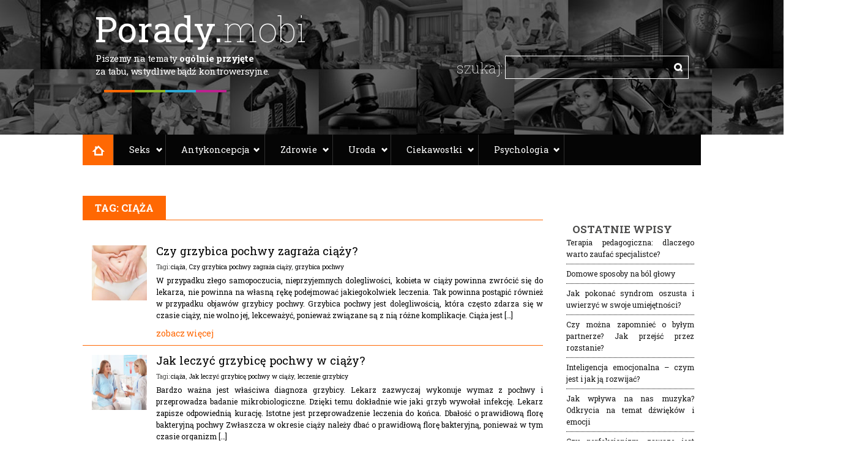

--- FILE ---
content_type: text/html; charset=UTF-8
request_url: http://porady.mobi/tag/ciaza/
body_size: 12181
content:
<script src="https://ajax.googleapis.com/ajax/libs/jquery/1.8.2/jquery.min.js"></script>
<script src="http://porady.mobi/wp-content/themes/IDEOporadyRWD/js/jquery.bxslider.min.js"></script>
<link rel="stylesheet" href="http://porady.mobi/wp-content/themes/IDEOporadyRWD/css/jquery.bxslider.css" rel="stylesheet" />
<!DOCTYPE html>
<html lang="pl-PL">

<head>
<meta charset="UTF-8" />
<!-- <meta name="viewport" content="width=device-width" /> -->
<meta name="viewport" content="width=device-width, initial-scale=1.0, user-scalable=no" /> 

<title>Archiwa ciąża - PoradyPorady</title>
	
	<script src="https://ajax.googleapis.com/ajax/libs/jquery/1.8.2/jquery.min.js"></script>
	<link rel="profile" href="http://gmpg.org/xfn/11" />
	<link rel="pingback" href="http://porady.mobi/xmlrpc.php" />
	<link href='https://fonts.googleapis.com/css?family=Open+Sans:400,300,800,700,600&display=swap' rel='stylesheet' type='text/css' rel="preload" as="style">
	<link href='https://fonts.googleapis.com/css?family=Roboto+Slab:400,700,300&subset=latin,latin-ext&display=swap' rel='stylesheet' type='text/css' rel="preload" as="style">
	<script src="http://porady.mobi/wp-content/themes/IDEOporadyRWD/js/html5shiv.js" type="text/javascript"></script>
	<script src="http://porady.mobi/wp-content/themes/IDEOporadyRWD/js/main_menu.js"></script>
	<script src="http://porady.mobi/wp-content/themes/IDEOporadyRWD/js/jquery.bxslider.min.js"></script>
	<link rel="stylesheet" href="http://porady.mobi/wp-content/themes/IDEOporadyRWD/css/jquery.bxslider.css" rel="stylesheet" />
	
					<script type="text/javascript">
					$(document).ready(function(){
					if ($(window).width() > 1023) {
					  $('.slider1').bxSlider({
						slideWidth: ($(window).width()/5),
						useCSS: false,
						minSlides: 5,
						maxSlides: 5,
						moveSlides: 1,
						slideMargin: 10
					  });
					}
					else if ($(window).width() > 479 && $(window).width() < 720 ){
					  $('.slider1').bxSlider({
						slideWidth: ($(window).width()/2),
						useCSS: false,
						minSlides: 2,
						maxSlides: 2,
						moveSlides: 1,
						slideMargin: 10
					  });
						}
					else if ($(window).width() > 719 && $(window).width() < 1024 ){
					  $('.slider1').bxSlider({
						slideWidth: ($(window).width()/3),
						useCSS: false,
						minSlides: 3,
						maxSlides: 3,
						moveSlides: 1,
						slideMargin: 10
					  });
						}
					
					else{
						$('.slider1').bxSlider({
						useCSS: false,
						minSlides: 1,
						maxSlides: 1,
						moveSlides: 1,
						slideMargin: 10
					  });
					}  
					  
					  
					});

					</script>
					
	
	<meta name='robots' content='index, follow, max-image-preview:large, max-snippet:-1, max-video-preview:-1' />
	<style>img:is([sizes="auto" i], [sizes^="auto," i]) { contain-intrinsic-size: 3000px 1500px }</style>
	
	<!-- This site is optimized with the Yoast SEO plugin v26.1.1 - https://yoast.com/wordpress/plugins/seo/ -->
	<link rel="canonical" href="http://porady.mobi/tag/ciaza/" />
	<meta property="og:locale" content="pl_PL" />
	<meta property="og:type" content="article" />
	<meta property="og:title" content="Archiwa ciąża - Porady" />
	<meta property="og:url" content="http://porady.mobi/tag/ciaza/" />
	<meta property="og:site_name" content="Porady" />
	<meta name="twitter:card" content="summary_large_image" />
	<script type="application/ld+json" class="yoast-schema-graph">{"@context":"https://schema.org","@graph":[{"@type":"CollectionPage","@id":"http://porady.mobi/tag/ciaza/","url":"http://porady.mobi/tag/ciaza/","name":"Archiwa ciąża - Porady","isPartOf":{"@id":"http://porady.mobi/#website"},"primaryImageOfPage":{"@id":"http://porady.mobi/tag/ciaza/#primaryimage"},"image":{"@id":"http://porady.mobi/tag/ciaza/#primaryimage"},"thumbnailUrl":"http://porady.mobi/wp-content/uploads/2018/01/Czy-grzybica-pochwy-zagraża-ciąży.jpg","breadcrumb":{"@id":"http://porady.mobi/tag/ciaza/#breadcrumb"},"inLanguage":"pl-PL"},{"@type":"ImageObject","inLanguage":"pl-PL","@id":"http://porady.mobi/tag/ciaza/#primaryimage","url":"http://porady.mobi/wp-content/uploads/2018/01/Czy-grzybica-pochwy-zagraża-ciąży.jpg","contentUrl":"http://porady.mobi/wp-content/uploads/2018/01/Czy-grzybica-pochwy-zagraża-ciąży.jpg","width":800,"height":531,"caption":"Czy grzybica pochwy zagraża ciąży"},{"@type":"BreadcrumbList","@id":"http://porady.mobi/tag/ciaza/#breadcrumb","itemListElement":[{"@type":"ListItem","position":1,"name":"Strona główna","item":"http://porady.mobi/"},{"@type":"ListItem","position":2,"name":"ciąża"}]},{"@type":"WebSite","@id":"http://porady.mobi/#website","url":"http://porady.mobi/","name":"Porady","description":"porady.mobi - pytania i odpowiedzi na najczęstsze problemy związane ze zdrowiem, dietą, lekami i antykoncepcją.","potentialAction":[{"@type":"SearchAction","target":{"@type":"EntryPoint","urlTemplate":"http://porady.mobi/?s={search_term_string}"},"query-input":{"@type":"PropertyValueSpecification","valueRequired":true,"valueName":"search_term_string"}}],"inLanguage":"pl-PL"}]}</script>
	<!-- / Yoast SEO plugin. -->


<link rel='dns-prefetch' href='//www.googletagmanager.com' />
<link rel="alternate" type="application/rss+xml" title="Porady &raquo; Kanał z wpisami" href="http://porady.mobi/feed/" />
<link rel="alternate" type="application/rss+xml" title="Porady &raquo; Kanał z komentarzami" href="http://porady.mobi/comments/feed/" />
<link rel="alternate" type="application/rss+xml" title="Porady &raquo; Kanał z wpisami otagowanymi jako ciąża" href="http://porady.mobi/tag/ciaza/feed/" />

<link rel='stylesheet' id='wp-block-library-css' href='http://porady.mobi/wp-includes/css/dist/block-library/style.min.css' type='text/css' media='all' />
<style id='classic-theme-styles-inline-css' type='text/css'>
/*! This file is auto-generated */
.wp-block-button__link{color:#fff;background-color:#32373c;border-radius:9999px;box-shadow:none;text-decoration:none;padding:calc(.667em + 2px) calc(1.333em + 2px);font-size:1.125em}.wp-block-file__button{background:#32373c;color:#fff;text-decoration:none}
</style>
<style id='global-styles-inline-css' type='text/css'>
:root{--wp--preset--aspect-ratio--square: 1;--wp--preset--aspect-ratio--4-3: 4/3;--wp--preset--aspect-ratio--3-4: 3/4;--wp--preset--aspect-ratio--3-2: 3/2;--wp--preset--aspect-ratio--2-3: 2/3;--wp--preset--aspect-ratio--16-9: 16/9;--wp--preset--aspect-ratio--9-16: 9/16;--wp--preset--color--black: #000000;--wp--preset--color--cyan-bluish-gray: #abb8c3;--wp--preset--color--white: #ffffff;--wp--preset--color--pale-pink: #f78da7;--wp--preset--color--vivid-red: #cf2e2e;--wp--preset--color--luminous-vivid-orange: #ff6900;--wp--preset--color--luminous-vivid-amber: #fcb900;--wp--preset--color--light-green-cyan: #7bdcb5;--wp--preset--color--vivid-green-cyan: #00d084;--wp--preset--color--pale-cyan-blue: #8ed1fc;--wp--preset--color--vivid-cyan-blue: #0693e3;--wp--preset--color--vivid-purple: #9b51e0;--wp--preset--gradient--vivid-cyan-blue-to-vivid-purple: linear-gradient(135deg,rgba(6,147,227,1) 0%,rgb(155,81,224) 100%);--wp--preset--gradient--light-green-cyan-to-vivid-green-cyan: linear-gradient(135deg,rgb(122,220,180) 0%,rgb(0,208,130) 100%);--wp--preset--gradient--luminous-vivid-amber-to-luminous-vivid-orange: linear-gradient(135deg,rgba(252,185,0,1) 0%,rgba(255,105,0,1) 100%);--wp--preset--gradient--luminous-vivid-orange-to-vivid-red: linear-gradient(135deg,rgba(255,105,0,1) 0%,rgb(207,46,46) 100%);--wp--preset--gradient--very-light-gray-to-cyan-bluish-gray: linear-gradient(135deg,rgb(238,238,238) 0%,rgb(169,184,195) 100%);--wp--preset--gradient--cool-to-warm-spectrum: linear-gradient(135deg,rgb(74,234,220) 0%,rgb(151,120,209) 20%,rgb(207,42,186) 40%,rgb(238,44,130) 60%,rgb(251,105,98) 80%,rgb(254,248,76) 100%);--wp--preset--gradient--blush-light-purple: linear-gradient(135deg,rgb(255,206,236) 0%,rgb(152,150,240) 100%);--wp--preset--gradient--blush-bordeaux: linear-gradient(135deg,rgb(254,205,165) 0%,rgb(254,45,45) 50%,rgb(107,0,62) 100%);--wp--preset--gradient--luminous-dusk: linear-gradient(135deg,rgb(255,203,112) 0%,rgb(199,81,192) 50%,rgb(65,88,208) 100%);--wp--preset--gradient--pale-ocean: linear-gradient(135deg,rgb(255,245,203) 0%,rgb(182,227,212) 50%,rgb(51,167,181) 100%);--wp--preset--gradient--electric-grass: linear-gradient(135deg,rgb(202,248,128) 0%,rgb(113,206,126) 100%);--wp--preset--gradient--midnight: linear-gradient(135deg,rgb(2,3,129) 0%,rgb(40,116,252) 100%);--wp--preset--font-size--small: 13px;--wp--preset--font-size--medium: 20px;--wp--preset--font-size--large: 36px;--wp--preset--font-size--x-large: 42px;--wp--preset--spacing--20: 0.44rem;--wp--preset--spacing--30: 0.67rem;--wp--preset--spacing--40: 1rem;--wp--preset--spacing--50: 1.5rem;--wp--preset--spacing--60: 2.25rem;--wp--preset--spacing--70: 3.38rem;--wp--preset--spacing--80: 5.06rem;--wp--preset--shadow--natural: 6px 6px 9px rgba(0, 0, 0, 0.2);--wp--preset--shadow--deep: 12px 12px 50px rgba(0, 0, 0, 0.4);--wp--preset--shadow--sharp: 6px 6px 0px rgba(0, 0, 0, 0.2);--wp--preset--shadow--outlined: 6px 6px 0px -3px rgba(255, 255, 255, 1), 6px 6px rgba(0, 0, 0, 1);--wp--preset--shadow--crisp: 6px 6px 0px rgba(0, 0, 0, 1);}:where(.is-layout-flex){gap: 0.5em;}:where(.is-layout-grid){gap: 0.5em;}body .is-layout-flex{display: flex;}.is-layout-flex{flex-wrap: wrap;align-items: center;}.is-layout-flex > :is(*, div){margin: 0;}body .is-layout-grid{display: grid;}.is-layout-grid > :is(*, div){margin: 0;}:where(.wp-block-columns.is-layout-flex){gap: 2em;}:where(.wp-block-columns.is-layout-grid){gap: 2em;}:where(.wp-block-post-template.is-layout-flex){gap: 1.25em;}:where(.wp-block-post-template.is-layout-grid){gap: 1.25em;}.has-black-color{color: var(--wp--preset--color--black) !important;}.has-cyan-bluish-gray-color{color: var(--wp--preset--color--cyan-bluish-gray) !important;}.has-white-color{color: var(--wp--preset--color--white) !important;}.has-pale-pink-color{color: var(--wp--preset--color--pale-pink) !important;}.has-vivid-red-color{color: var(--wp--preset--color--vivid-red) !important;}.has-luminous-vivid-orange-color{color: var(--wp--preset--color--luminous-vivid-orange) !important;}.has-luminous-vivid-amber-color{color: var(--wp--preset--color--luminous-vivid-amber) !important;}.has-light-green-cyan-color{color: var(--wp--preset--color--light-green-cyan) !important;}.has-vivid-green-cyan-color{color: var(--wp--preset--color--vivid-green-cyan) !important;}.has-pale-cyan-blue-color{color: var(--wp--preset--color--pale-cyan-blue) !important;}.has-vivid-cyan-blue-color{color: var(--wp--preset--color--vivid-cyan-blue) !important;}.has-vivid-purple-color{color: var(--wp--preset--color--vivid-purple) !important;}.has-black-background-color{background-color: var(--wp--preset--color--black) !important;}.has-cyan-bluish-gray-background-color{background-color: var(--wp--preset--color--cyan-bluish-gray) !important;}.has-white-background-color{background-color: var(--wp--preset--color--white) !important;}.has-pale-pink-background-color{background-color: var(--wp--preset--color--pale-pink) !important;}.has-vivid-red-background-color{background-color: var(--wp--preset--color--vivid-red) !important;}.has-luminous-vivid-orange-background-color{background-color: var(--wp--preset--color--luminous-vivid-orange) !important;}.has-luminous-vivid-amber-background-color{background-color: var(--wp--preset--color--luminous-vivid-amber) !important;}.has-light-green-cyan-background-color{background-color: var(--wp--preset--color--light-green-cyan) !important;}.has-vivid-green-cyan-background-color{background-color: var(--wp--preset--color--vivid-green-cyan) !important;}.has-pale-cyan-blue-background-color{background-color: var(--wp--preset--color--pale-cyan-blue) !important;}.has-vivid-cyan-blue-background-color{background-color: var(--wp--preset--color--vivid-cyan-blue) !important;}.has-vivid-purple-background-color{background-color: var(--wp--preset--color--vivid-purple) !important;}.has-black-border-color{border-color: var(--wp--preset--color--black) !important;}.has-cyan-bluish-gray-border-color{border-color: var(--wp--preset--color--cyan-bluish-gray) !important;}.has-white-border-color{border-color: var(--wp--preset--color--white) !important;}.has-pale-pink-border-color{border-color: var(--wp--preset--color--pale-pink) !important;}.has-vivid-red-border-color{border-color: var(--wp--preset--color--vivid-red) !important;}.has-luminous-vivid-orange-border-color{border-color: var(--wp--preset--color--luminous-vivid-orange) !important;}.has-luminous-vivid-amber-border-color{border-color: var(--wp--preset--color--luminous-vivid-amber) !important;}.has-light-green-cyan-border-color{border-color: var(--wp--preset--color--light-green-cyan) !important;}.has-vivid-green-cyan-border-color{border-color: var(--wp--preset--color--vivid-green-cyan) !important;}.has-pale-cyan-blue-border-color{border-color: var(--wp--preset--color--pale-cyan-blue) !important;}.has-vivid-cyan-blue-border-color{border-color: var(--wp--preset--color--vivid-cyan-blue) !important;}.has-vivid-purple-border-color{border-color: var(--wp--preset--color--vivid-purple) !important;}.has-vivid-cyan-blue-to-vivid-purple-gradient-background{background: var(--wp--preset--gradient--vivid-cyan-blue-to-vivid-purple) !important;}.has-light-green-cyan-to-vivid-green-cyan-gradient-background{background: var(--wp--preset--gradient--light-green-cyan-to-vivid-green-cyan) !important;}.has-luminous-vivid-amber-to-luminous-vivid-orange-gradient-background{background: var(--wp--preset--gradient--luminous-vivid-amber-to-luminous-vivid-orange) !important;}.has-luminous-vivid-orange-to-vivid-red-gradient-background{background: var(--wp--preset--gradient--luminous-vivid-orange-to-vivid-red) !important;}.has-very-light-gray-to-cyan-bluish-gray-gradient-background{background: var(--wp--preset--gradient--very-light-gray-to-cyan-bluish-gray) !important;}.has-cool-to-warm-spectrum-gradient-background{background: var(--wp--preset--gradient--cool-to-warm-spectrum) !important;}.has-blush-light-purple-gradient-background{background: var(--wp--preset--gradient--blush-light-purple) !important;}.has-blush-bordeaux-gradient-background{background: var(--wp--preset--gradient--blush-bordeaux) !important;}.has-luminous-dusk-gradient-background{background: var(--wp--preset--gradient--luminous-dusk) !important;}.has-pale-ocean-gradient-background{background: var(--wp--preset--gradient--pale-ocean) !important;}.has-electric-grass-gradient-background{background: var(--wp--preset--gradient--electric-grass) !important;}.has-midnight-gradient-background{background: var(--wp--preset--gradient--midnight) !important;}.has-small-font-size{font-size: var(--wp--preset--font-size--small) !important;}.has-medium-font-size{font-size: var(--wp--preset--font-size--medium) !important;}.has-large-font-size{font-size: var(--wp--preset--font-size--large) !important;}.has-x-large-font-size{font-size: var(--wp--preset--font-size--x-large) !important;}
:where(.wp-block-post-template.is-layout-flex){gap: 1.25em;}:where(.wp-block-post-template.is-layout-grid){gap: 1.25em;}
:where(.wp-block-columns.is-layout-flex){gap: 2em;}:where(.wp-block-columns.is-layout-grid){gap: 2em;}
:root :where(.wp-block-pullquote){font-size: 1.5em;line-height: 1.6;}
</style>
<link rel='stylesheet' id='style-css' href='http://porady.mobi/wp-content/themes/IDEOporadyRWD/style.css' type='text/css' media='all' />
<link rel='stylesheet' id='component-css' href='http://porady.mobi/wp-content/themes/IDEOporadyRWD/css/component.css' type='text/css' media='all' />
<link rel='stylesheet' id='grid-css' href='http://porady.mobi/wp-content/themes/IDEOporadyRWD/css/grid.css' type='text/css' media='all' />
<link rel='stylesheet' id='theme-css' href='http://porady.mobi/wp-content/themes/IDEOporadyRWD/css/theme.css' type='text/css' media='all' />
<script type="text/javascript" src="http://porady.mobi/wp-includes/js/jquery/jquery.min.js" id="jquery-core-js"></script>
<script type="text/javascript" src="http://porady.mobi/wp-includes/js/jquery/jquery-migrate.min.js" id="jquery-migrate-js"></script>

<!-- Fragment znacznika Google (gtag.js) dodany przez Site Kit -->
<!-- Fragment Google Analytics dodany przez Site Kit -->
<script type="text/javascript" src="https://www.googletagmanager.com/gtag/js?id=GT-552WDP4" id="google_gtagjs-js" async></script>
<script type="text/javascript" id="google_gtagjs-js-after">
/* <![CDATA[ */
window.dataLayer = window.dataLayer || [];function gtag(){dataLayer.push(arguments);}
gtag("set","linker",{"domains":["porady.mobi"]});
gtag("js", new Date());
gtag("set", "developer_id.dZTNiMT", true);
gtag("config", "GT-552WDP4");
 window._googlesitekit = window._googlesitekit || {}; window._googlesitekit.throttledEvents = []; window._googlesitekit.gtagEvent = (name, data) => { var key = JSON.stringify( { name, data } ); if ( !! window._googlesitekit.throttledEvents[ key ] ) { return; } window._googlesitekit.throttledEvents[ key ] = true; setTimeout( () => { delete window._googlesitekit.throttledEvents[ key ]; }, 5 ); gtag( "event", name, { ...data, event_source: "site-kit" } ); }; 
/* ]]> */
</script>
<link rel="https://api.w.org/" href="http://porady.mobi/wp-json/" /><link rel="alternate" title="JSON" type="application/json" href="http://porady.mobi/wp-json/wp/v2/tags/395" /><link rel="EditURI" type="application/rsd+xml" title="RSD" href="http://porady.mobi/xmlrpc.php?rsd" />
<meta name="generator" content="WordPress 6.8.3" />
<meta name="generator" content="Site Kit by Google 1.158.0" /><meta name="google-site-verification" content="DrCC1aJGMo7TQqgUp5anhvswlZpEteXeKMj4nzpfeiQ"><style type="text/css">.broken_link, a.broken_link {
	text-decoration: line-through;
}</style>
<!-- Fragment Menedżera znaczników Google dodany przez Site Kit -->
<script type="text/javascript">
/* <![CDATA[ */

			( function( w, d, s, l, i ) {
				w[l] = w[l] || [];
				w[l].push( {'gtm.start': new Date().getTime(), event: 'gtm.js'} );
				var f = d.getElementsByTagName( s )[0],
					j = d.createElement( s ), dl = l != 'dataLayer' ? '&l=' + l : '';
				j.async = true;
				j.src = 'https://www.googletagmanager.com/gtm.js?id=' + i + dl;
				f.parentNode.insertBefore( j, f );
			} )( window, document, 'script', 'dataLayer', 'GTM-5R9DPDXP' );
			
/* ]]> */
</script>

<!-- Zakończ fragment Menedżera znaczników Google dodany przez Site Kit -->
	<script type="text/javascript">
		document.createElement('header');
		document.createElement('hgroup');
		document.createElement('nav');
		document.createElement('menu');
		document.createElement('section');
		document.createElement('article');
		document.createElement('aside');
		document.createElement('footer');
	</script>
	<script type="text/javascript">
                 var ajaxurl = 'http://porady.mobi/wp-admin/admin-ajax.php';
             </script>

<meta name="google-site-verification" content="AB-7ahEU9LQDlu7MzXgHHEpOOJoAsJPYrHSAybYDLFg" />


</head>

<body class="archive tag tag-ciaza tag-395 wp-theme-IDEOporadyRWD">

<div id="page" class="hfeed site">
	<div class="menu1">
	<header id="masthead" class="site-header" role="banner">
		<div class="container_12 top">
			
				
				<div id="searchform">
					<form method="get" id="search" action="http://porady.mobi">
						<input type="submit" id="submitbtn" value="szukaj:" class="btn" />
						<input type="text" name="s" id="s"  onfocus="this.select()" />
						<input type="submit" id="searchbtn" value="" class="btn" />
					</form>
				</div>
			
			<div class="site-branding">
				<a href="http://porady.mobi/" title="Porady" rel="home">
					
																	<h2 class="site-title">Porady</h2>
							<span class="title-top"><span class="first">Porady.</span>mobi</span><br /><span class="title-bottom">Piszemy na tematy <b>ogólnie przyjęte</b><br>za tabu, wstydliwe bądź kontrowersyjne.</span>
							
				</a>
				
				
                                
			</div>
		</div>
		<div class="site-navigation main-navigation">
			<nav role="navigation" class="container_12">
				<div class="nav"><ul id="menu-menu-glowne" class="nav_list"><li id="menu-item-1259" class="menu-item menu-item-type-custom menu-item-object-custom menu-item-home menu-item-1259"><a href="http://porady.mobi/">Strona główna</a></li>
<li id="menu-item-1282" class="menu-item menu-item-type-taxonomy menu-item-object-category menu-item-has-children menu-item-1282"><a href="http://porady.mobi/tematy/seks-i-seksualnosc/">Seks</a>
<ul class="sub-menu">
	<li id="menu-item-1285" class="menu-item menu-item-type-taxonomy menu-item-object-category menu-item-1285"><a href="http://porady.mobi/tematy/seks-i-seksualnosc/poradnik-seksualny/">Poradnik seksualny</a></li>
	<li id="menu-item-10282" class="menu-item menu-item-type-taxonomy menu-item-object-category menu-item-10282"><a href="http://porady.mobi/tematy/seks-i-seksualnosc/wagina-i-okolice/">Wagina i okolice</a></li>
	<li id="menu-item-1284" class="menu-item menu-item-type-taxonomy menu-item-object-category menu-item-1284"><a href="http://porady.mobi/tematy/seks-i-seksualnosc/penis/">Penis</a></li>
	<li id="menu-item-1283" class="menu-item menu-item-type-taxonomy menu-item-object-category menu-item-1283"><a href="http://porady.mobi/tematy/seks-i-seksualnosc/libido/">Libido</a></li>
</ul>
</li>
<li id="menu-item-1250" class="menu-item menu-item-type-taxonomy menu-item-object-category menu-item-has-children menu-item-1250"><a href="http://porady.mobi/tematy/antykoncepcja/">Antykoncepcja</a>
<ul class="sub-menu">
	<li id="menu-item-10274" class="menu-item menu-item-type-taxonomy menu-item-object-category menu-item-10274"><a href="http://porady.mobi/tematy/antykoncepcja/chemiczna/">Antykoncepcja chemiczna</a></li>
	<li id="menu-item-10277" class="menu-item menu-item-type-taxonomy menu-item-object-category menu-item-10277"><a href="http://porady.mobi/tematy/antykoncepcja/naturalna/">Antykoncepcja naturalna</a></li>
	<li id="menu-item-10275" class="menu-item menu-item-type-taxonomy menu-item-object-category menu-item-10275"><a href="http://porady.mobi/tematy/antykoncepcja/hormonalna/">Antykoncepcja hormonalna</a></li>
	<li id="menu-item-10276" class="menu-item menu-item-type-taxonomy menu-item-object-category menu-item-10276"><a href="http://porady.mobi/tematy/antykoncepcja/mechaniczna/">Antykoncepcja mechaniczna</a></li>
</ul>
</li>
<li id="menu-item-1260" class="menu-item menu-item-type-taxonomy menu-item-object-category menu-item-has-children menu-item-1260"><a href="http://porady.mobi/tematy/zdrowie-i-leczenie/">Zdrowie</a>
<ul class="sub-menu">
	<li id="menu-item-10278" class="menu-item menu-item-type-taxonomy menu-item-object-category menu-item-10278"><a href="http://porady.mobi/tematy/zdrowie-i-leczenie/choroby-i-leczenie/">Choroby i leczenie</a></li>
	<li id="menu-item-10281" class="menu-item menu-item-type-taxonomy menu-item-object-category menu-item-10281"><a href="http://porady.mobi/tematy/zdrowie-i-leczenie/zdrowie-dziecka/">Zdrowie dziecka</a></li>
	<li id="menu-item-10279" class="menu-item menu-item-type-taxonomy menu-item-object-category menu-item-10279"><a href="http://porady.mobi/tematy/zdrowie-i-leczenie/choroby-nowotworowe/">Choroby nowotworowe</a></li>
	<li id="menu-item-1281" class="menu-item menu-item-type-taxonomy menu-item-object-category menu-item-1281"><a href="http://porady.mobi/tematy/zdrowie-i-leczenie/wlasciwosci-ziol/">Zioła</a></li>
	<li id="menu-item-10280" class="menu-item menu-item-type-taxonomy menu-item-object-category menu-item-10280"><a href="http://porady.mobi/tematy/zdrowie-i-leczenie/medycyna-alternatywna/">Medycyna alternatywna</a></li>
</ul>
</li>
<li id="menu-item-10262" class="menu-item menu-item-type-taxonomy menu-item-object-category menu-item-has-children menu-item-10262"><a href="http://porady.mobi/tematy/uroda/">Uroda</a>
<ul class="sub-menu">
	<li id="menu-item-10286" class="menu-item menu-item-type-taxonomy menu-item-object-category menu-item-10286"><a href="http://porady.mobi/tematy/uroda/pielegnacja-skory-uroda/">Pielęgnacja skóry</a></li>
	<li id="menu-item-10288" class="menu-item menu-item-type-taxonomy menu-item-object-category menu-item-10288"><a href="http://porady.mobi/tematy/uroda/higiena-osobista/">Higiena osobista</a></li>
	<li id="menu-item-1280" class="menu-item menu-item-type-taxonomy menu-item-object-category menu-item-1280"><a href="http://porady.mobi/tematy/uroda/wyglad/">Wygląd</a></li>
	<li id="menu-item-10285" class="menu-item menu-item-type-taxonomy menu-item-object-category menu-item-10285"><a href="http://porady.mobi/tematy/uroda/wlosy-uroda/">Włosy</a></li>
</ul>
</li>
<li id="menu-item-1277" class="menu-item menu-item-type-taxonomy menu-item-object-category menu-item-has-children menu-item-1277"><a href="http://porady.mobi/tematy/ciekawostki/">Ciekawostki</a>
<ul class="sub-menu">
	<li id="menu-item-1278" class="menu-item menu-item-type-taxonomy menu-item-object-category menu-item-1278"><a href="http://porady.mobi/tematy/ciekawostki/prawo/">Prawo</a></li>
	<li id="menu-item-1279" class="menu-item menu-item-type-taxonomy menu-item-object-category menu-item-1279"><a href="http://porady.mobi/tematy/ciekawostki/systemy/">Systemy</a></li>
	<li id="menu-item-9318" class="menu-item menu-item-type-taxonomy menu-item-object-category menu-item-9318"><a href="http://porady.mobi/tematy/ciekawostki/sport/">Sport</a></li>
</ul>
</li>
<li id="menu-item-3640" class="menu-item menu-item-type-taxonomy menu-item-object-category menu-item-has-children menu-item-3640"><a href="http://porady.mobi/tematy/psychologia/">Psychologia</a>
<ul class="sub-menu">
	<li id="menu-item-3641" class="menu-item menu-item-type-taxonomy menu-item-object-category menu-item-3641"><a href="http://porady.mobi/tematy/psychologia/stres-i-zmeczenie/">Stres i zmęczenie</a></li>
	<li id="menu-item-3642" class="menu-item menu-item-type-taxonomy menu-item-object-category menu-item-3642"><a href="http://porady.mobi/tematy/psychologia/zaburzenia-nastroju/">Zaburzenia nastroju</a></li>
	<li id="menu-item-3643" class="menu-item menu-item-type-taxonomy menu-item-object-category menu-item-3643"><a href="http://porady.mobi/tematy/psychologia/zaburzenia-nerwicowe/">Zaburzenia nerwicowe</a></li>
	<li id="menu-item-3644" class="menu-item menu-item-type-taxonomy menu-item-object-category menu-item-3644"><a href="http://porady.mobi/tematy/psychologia/zaburzenia-snu/">Zaburzenia snu</a></li>
</ul>
</li>
</ul></div>			</nav>
		</div>
				
	</header><!-- #masthead .site-header -->
	</div>
	<div class="menu2">
	<header  class="site-header" role="banner">
		
		<div class="site-navigation main-navigation">
			<nav role="navigation" >
				<div class="nav"><ul id="menu-menu-glowne-1" class="nav_list"><li class="menu-item menu-item-type-custom menu-item-object-custom menu-item-home menu-item-1259"><a href="http://porady.mobi/">Strona główna</a></li>
<li class="menu-item menu-item-type-taxonomy menu-item-object-category menu-item-has-children menu-item-1282"><a href="http://porady.mobi/tematy/seks-i-seksualnosc/">Seks</a>
<ul class="sub-menu">
	<li class="menu-item menu-item-type-taxonomy menu-item-object-category menu-item-1285"><a href="http://porady.mobi/tematy/seks-i-seksualnosc/poradnik-seksualny/">Poradnik seksualny</a></li>
	<li class="menu-item menu-item-type-taxonomy menu-item-object-category menu-item-10282"><a href="http://porady.mobi/tematy/seks-i-seksualnosc/wagina-i-okolice/">Wagina i okolice</a></li>
	<li class="menu-item menu-item-type-taxonomy menu-item-object-category menu-item-1284"><a href="http://porady.mobi/tematy/seks-i-seksualnosc/penis/">Penis</a></li>
	<li class="menu-item menu-item-type-taxonomy menu-item-object-category menu-item-1283"><a href="http://porady.mobi/tematy/seks-i-seksualnosc/libido/">Libido</a></li>
</ul>
</li>
<li class="menu-item menu-item-type-taxonomy menu-item-object-category menu-item-has-children menu-item-1250"><a href="http://porady.mobi/tematy/antykoncepcja/">Antykoncepcja</a>
<ul class="sub-menu">
	<li class="menu-item menu-item-type-taxonomy menu-item-object-category menu-item-10274"><a href="http://porady.mobi/tematy/antykoncepcja/chemiczna/">Antykoncepcja chemiczna</a></li>
	<li class="menu-item menu-item-type-taxonomy menu-item-object-category menu-item-10277"><a href="http://porady.mobi/tematy/antykoncepcja/naturalna/">Antykoncepcja naturalna</a></li>
	<li class="menu-item menu-item-type-taxonomy menu-item-object-category menu-item-10275"><a href="http://porady.mobi/tematy/antykoncepcja/hormonalna/">Antykoncepcja hormonalna</a></li>
	<li class="menu-item menu-item-type-taxonomy menu-item-object-category menu-item-10276"><a href="http://porady.mobi/tematy/antykoncepcja/mechaniczna/">Antykoncepcja mechaniczna</a></li>
</ul>
</li>
<li class="menu-item menu-item-type-taxonomy menu-item-object-category menu-item-has-children menu-item-1260"><a href="http://porady.mobi/tematy/zdrowie-i-leczenie/">Zdrowie</a>
<ul class="sub-menu">
	<li class="menu-item menu-item-type-taxonomy menu-item-object-category menu-item-10278"><a href="http://porady.mobi/tematy/zdrowie-i-leczenie/choroby-i-leczenie/">Choroby i leczenie</a></li>
	<li class="menu-item menu-item-type-taxonomy menu-item-object-category menu-item-10281"><a href="http://porady.mobi/tematy/zdrowie-i-leczenie/zdrowie-dziecka/">Zdrowie dziecka</a></li>
	<li class="menu-item menu-item-type-taxonomy menu-item-object-category menu-item-10279"><a href="http://porady.mobi/tematy/zdrowie-i-leczenie/choroby-nowotworowe/">Choroby nowotworowe</a></li>
	<li class="menu-item menu-item-type-taxonomy menu-item-object-category menu-item-1281"><a href="http://porady.mobi/tematy/zdrowie-i-leczenie/wlasciwosci-ziol/">Zioła</a></li>
	<li class="menu-item menu-item-type-taxonomy menu-item-object-category menu-item-10280"><a href="http://porady.mobi/tematy/zdrowie-i-leczenie/medycyna-alternatywna/">Medycyna alternatywna</a></li>
</ul>
</li>
<li class="menu-item menu-item-type-taxonomy menu-item-object-category menu-item-has-children menu-item-10262"><a href="http://porady.mobi/tematy/uroda/">Uroda</a>
<ul class="sub-menu">
	<li class="menu-item menu-item-type-taxonomy menu-item-object-category menu-item-10286"><a href="http://porady.mobi/tematy/uroda/pielegnacja-skory-uroda/">Pielęgnacja skóry</a></li>
	<li class="menu-item menu-item-type-taxonomy menu-item-object-category menu-item-10288"><a href="http://porady.mobi/tematy/uroda/higiena-osobista/">Higiena osobista</a></li>
	<li class="menu-item menu-item-type-taxonomy menu-item-object-category menu-item-1280"><a href="http://porady.mobi/tematy/uroda/wyglad/">Wygląd</a></li>
	<li class="menu-item menu-item-type-taxonomy menu-item-object-category menu-item-10285"><a href="http://porady.mobi/tematy/uroda/wlosy-uroda/">Włosy</a></li>
</ul>
</li>
<li class="menu-item menu-item-type-taxonomy menu-item-object-category menu-item-has-children menu-item-1277"><a href="http://porady.mobi/tematy/ciekawostki/">Ciekawostki</a>
<ul class="sub-menu">
	<li class="menu-item menu-item-type-taxonomy menu-item-object-category menu-item-1278"><a href="http://porady.mobi/tematy/ciekawostki/prawo/">Prawo</a></li>
	<li class="menu-item menu-item-type-taxonomy menu-item-object-category menu-item-1279"><a href="http://porady.mobi/tematy/ciekawostki/systemy/">Systemy</a></li>
	<li class="menu-item menu-item-type-taxonomy menu-item-object-category menu-item-9318"><a href="http://porady.mobi/tematy/ciekawostki/sport/">Sport</a></li>
</ul>
</li>
<li class="menu-item menu-item-type-taxonomy menu-item-object-category menu-item-has-children menu-item-3640"><a href="http://porady.mobi/tematy/psychologia/">Psychologia</a>
<ul class="sub-menu">
	<li class="menu-item menu-item-type-taxonomy menu-item-object-category menu-item-3641"><a href="http://porady.mobi/tematy/psychologia/stres-i-zmeczenie/">Stres i zmęczenie</a></li>
	<li class="menu-item menu-item-type-taxonomy menu-item-object-category menu-item-3642"><a href="http://porady.mobi/tematy/psychologia/zaburzenia-nastroju/">Zaburzenia nastroju</a></li>
	<li class="menu-item menu-item-type-taxonomy menu-item-object-category menu-item-3643"><a href="http://porady.mobi/tematy/psychologia/zaburzenia-nerwicowe/">Zaburzenia nerwicowe</a></li>
	<li class="menu-item menu-item-type-taxonomy menu-item-object-category menu-item-3644"><a href="http://porady.mobi/tematy/psychologia/zaburzenia-snu/">Zaburzenia snu</a></li>
</ul>
</li>
</ul></div>			</nav>
		</div>
		<div id="searchform2">
					<form method="get" id="search" action="http://porady.mobi">
						<input type="submit" id="submitbtn" value="szukaj:" class="btn" />
						<input type="text" name="s" id="s"  onfocus="this.select()" />
						<input type="submit" id="searchbtn" value="" class="btn" />
					</form>
				</div>
				
		<div id="masthead" class="container_12 top">
			<div class="site-branding">
				<a href="http://porady.mobi/" title="Porady" rel="home">
					
				                                <h2 class="site-title">Porady</h2>
                                <span class="title-top"><span class="first">Porady.</span>mobi</span><br /><span class="title-bottom">Pytania i odpowiedzi na najczęstsze problemy związane </br> ze zdrowiem, dietą, lekami i antykoncepcją.</span>
                				</a>       
			</div>
		</div>
				
	</header><!-- #masthead .site-header -->
	</div>
	<div id="main" class="site-main container_12">
		<section id="primary" class="content-area grid_8">
			<div id="content" class="site-content " role="main">
			
  	                       			
			<div class="users"><h1 class="orange-title"><span>Tag: ciąża</span></h1></div>
						
								
					
<article id="post-10664" class="post-10664 post type-post status-publish format-standard has-post-thumbnail hentry category-choroby-i-leczenie category-zdrowie-i-leczenie tag-ciaza tag-czy-grzybica-pochwy-zagraza-ciazy tag-grzybica-pochwy">

					
			<div class="author_singpic"><a href="http://porady.mobi/czy-grzybica-pochwy-zagraza-ciazy/" title="Czy grzybica pochwy zagraża ciąży?" rel="bookmark"><img src="http://porady.mobi/wp-content/uploads/2018/01/Czy-grzybica-pochwy-zagraża-ciąży-230x222.jpg" alt="image" /></a>
			
		</div>
		<div class="author-desc">
		<header class="entry-header">
			<h2 class="author-entry-title"><a href="http://porady.mobi/czy-grzybica-pochwy-zagraza-ciazy/" title="Czy grzybica pochwy zagraża ciąży?" rel="bookmark">Czy grzybica pochwy zagraża ciąży?</a></h2>
		    <h2 class="author-entry-tags">
			Tagi: <a href="http://porady.mobi/tag/ciaza/">ciąża</a><span class="spin">, </span><a href="http://porady.mobi/tag/czy-grzybica-pochwy-zagraza-ciazy/">Czy grzybica pochwy zagraża ciąży</a><span class="spin">, </span><a href="http://porady.mobi/tag/grzybica-pochwy/">grzybica pochwy</a><span class="spin">, </span>			</h2>
		</header><!-- .entry-header -->
		
		<div class="author-entry-summary">
			<p>W przypadku złego samopoczucia, nieprzyjemnych dolegliwości, kobieta w ciąży powinna zwrócić się do lekarza, nie powinna na własną rękę podejmować jakiegokolwiek leczenia. Tak powinna postąpić również w przypadku objawów grzybicy pochwy. Grzybica pochwy jest dolegliwością, która często zdarza się w czasie ciąży, nie wolno jej, lekceważyć, ponieważ związane są z nią różne komplikacje. Ciąża jest [&hellip;]</p>
			<a title='Czytaj więcej o "Czy grzybica pochwy zagraża ciąży?"' class="more_link" href="http://porady.mobi/czy-grzybica-pochwy-zagraza-ciazy/">zobacz więcej</a>
		</div><!-- .entry-summary -->
	</div>
	<hr>
</article><!-- #post-10664 -->


				
					
<article id="post-10658" class="post-10658 post type-post status-publish format-standard has-post-thumbnail hentry category-choroby-i-leczenie category-zdrowie-i-leczenie tag-ciaza tag-jak-leczyc-grzybice-pochwy-w-ciazy tag-leczenie-grzybicy">

					
			<div class="author_singpic"><a href="http://porady.mobi/jak-leczyc-grzybice-pochwy-w-ciazy/" title="Jak leczyć grzybicę pochwy w ciąży?" rel="bookmark"><img src="http://porady.mobi/wp-content/uploads/2018/01/Kto-najczęściej-narażony-jest-na-grzybicę-pochwy-230x222.jpg" alt="image" /></a>
			
		</div>
		<div class="author-desc">
		<header class="entry-header">
			<h2 class="author-entry-title"><a href="http://porady.mobi/jak-leczyc-grzybice-pochwy-w-ciazy/" title="Jak leczyć grzybicę pochwy w ciąży?" rel="bookmark">Jak leczyć grzybicę pochwy w ciąży?</a></h2>
		    <h2 class="author-entry-tags">
			Tagi: <a href="http://porady.mobi/tag/ciaza/">ciąża</a><span class="spin">, </span><a href="http://porady.mobi/tag/jak-leczyc-grzybice-pochwy-w-ciazy/">Jak leczyć grzybicę pochwy w ciąży</a><span class="spin">, </span><a href="http://porady.mobi/tag/leczenie-grzybicy/">leczenie grzybicy</a><span class="spin">, </span>			</h2>
		</header><!-- .entry-header -->
		
		<div class="author-entry-summary">
			<p>Bardzo ważna jest właściwa diagnoza grzybicy. Lekarz zazwyczaj wykonuje wymaz z pochwy i przeprowadza badanie mikrobiologiczne. Dzięki temu dokładnie wie jaki grzyb wywołał infekcję. Lekarz zapisze odpowiednią kurację. Istotne jest przeprowadzenie leczenia do końca. Dbałość o prawidłową florę bakteryjną pochwy Zwłaszcza w okresie ciąży należy dbać o prawidłową florę bakteryjną, ponieważ w tym czasie organizm [&hellip;]</p>
			<a title='Czytaj więcej o "Jak leczyć grzybicę pochwy w ciąży?"' class="more_link" href="http://porady.mobi/jak-leczyc-grzybice-pochwy-w-ciazy/">zobacz więcej</a>
		</div><!-- .entry-summary -->
	</div>
	<hr>
</article><!-- #post-10658 -->


				
					
<article id="post-10392" class="post-10392 post type-post status-publish format-standard has-post-thumbnail hentry category-poradnik-seksualny tag-ciaza tag-menopauza tag-menopauza-test tag-przekwitanie">

					
			<div class="author_singpic"><a href="http://porady.mobi/czy-mozna-zajsc-w-ciaze-w-okresie-menopauzy/" title="Czy można zajść w ciążę w okresie menopauzy?" rel="bookmark"><img src="http://porady.mobi/wp-content/uploads/2017/10/ciaza-po-40-230x222.jpg" alt="image" /></a>
			
		</div>
		<div class="author-desc">
		<header class="entry-header">
			<h2 class="author-entry-title"><a href="http://porady.mobi/czy-mozna-zajsc-w-ciaze-w-okresie-menopauzy/" title="Czy można zajść w ciążę w okresie menopauzy?" rel="bookmark">Czy można zajść w ciążę w okresie menopauzy?</a></h2>
		    <h2 class="author-entry-tags">
			Tagi: <a href="http://porady.mobi/tag/ciaza/">ciąża</a><span class="spin">, </span><a href="http://porady.mobi/tag/menopauza/">menopauza</a><span class="spin">, </span><a href="http://porady.mobi/tag/menopauza-test/">Menopauza test</a><span class="spin">, </span><a href="http://porady.mobi/tag/przekwitanie/">przekwitanie</a><span class="spin">, </span>			</h2>
		</header><!-- .entry-header -->
		
		<div class="author-entry-summary">
			<p>Wystąpienie menopauzy stwierdza się po upływie 12 miesięcy od ostatniego krwawienia miesiączkowego. Wtedy to kobieta nie jest w stanie zajść w ciążę. Aby to stwierdzić, można wykorzystać do tego test na menopauzę. Jeśli stężenie FSH jest niższe niż 30j/l, a estradiolu poniżej 30 pg/ml, oznacza to, że kobieta nie jest w stanie zajść w ciążę. Wykonanie tego typu testu [&hellip;]</p>
			<a title='Czytaj więcej o "Czy można zajść w ciążę w okresie menopauzy?"' class="more_link" href="http://porady.mobi/czy-mozna-zajsc-w-ciaze-w-okresie-menopauzy/">zobacz więcej</a>
		</div><!-- .entry-summary -->
	</div>
	<hr>
</article><!-- #post-10392 -->


				
					
<article id="post-10129" class="post-10129 post type-post status-publish format-standard has-post-thumbnail hentry category-seks-i-seksualnosc tag-ciaza tag-hormon-lh tag-owulacja tag-owulacyjny-lh-test tag-planowanie-rodziny tag-srodek-antykoncepcyjny tag-test-owulacyjny">

					
			<div class="author_singpic"><a href="http://porady.mobi/co-to-jest-test-owulacyjny/" title="Co to jest test owulacyjny?" rel="bookmark"><img src="http://porady.mobi/wp-content/uploads/2017/09/kobieta-230x222.jpg" alt="image" /></a>
			
		</div>
		<div class="author-desc">
		<header class="entry-header">
			<h2 class="author-entry-title"><a href="http://porady.mobi/co-to-jest-test-owulacyjny/" title="Co to jest test owulacyjny?" rel="bookmark">Co to jest test owulacyjny?</a></h2>
		    <h2 class="author-entry-tags">
			Tagi: <a href="http://porady.mobi/tag/ciaza/">ciąża</a><span class="spin">, </span><a href="http://porady.mobi/tag/hormon-lh/">hormon LH</a><span class="spin">, </span><a href="http://porady.mobi/tag/owulacja/">owulacja</a><span class="spin">, </span><a href="http://porady.mobi/tag/owulacyjny-lh-test/">Owulacyjny LH test</a><span class="spin">, </span><a href="http://porady.mobi/tag/planowanie-rodziny/">planowanie rodziny</a><span class="spin">, </span><a href="http://porady.mobi/tag/srodek-antykoncepcyjny/">środek antykoncepcyjny</a><span class="spin">, </span><a href="http://porady.mobi/tag/test-owulacyjny/">test owulacyjny</a><span class="spin">, </span>			</h2>
		</header><!-- .entry-header -->
		
		<div class="author-entry-summary">
			<p>Testy owulacyjne są odpowiedzią na potrzeby osób starających się o dziecko. Umożliwiają dokładne określenie momentu owulacji, a więc zwiększają szansę na zajście w ciążę. Jakie są rodzaje tego typu testów? Co jeszcze warto o nich wiedzieć? W dzisiejszych czasach wiele par bezskutecznie stara się o dziecko. Często trwa to wiele lat i jest bardzo frustrujące. [&hellip;]</p>
			<a title='Czytaj więcej o "Co to jest test owulacyjny?"' class="more_link" href="http://porady.mobi/co-to-jest-test-owulacyjny/">zobacz więcej</a>
		</div><!-- .entry-summary -->
	</div>
	<hr>
</article><!-- #post-10129 -->


				
					
<article id="post-10102" class="post-10102 post type-post status-publish format-standard has-post-thumbnail hentry category-choroby-i-leczenie category-higiena-osobista category-uroda category-zdrowie-i-leczenie tag-ciaza tag-kobieta-w-ciazy tag-ph-pochwy tag-test-ph-pochwy tag-zdrowie-w-ciazy">

					
			<div class="author_singpic"><a href="http://porady.mobi/test-ph-pochwy-na-czym-polega-i-dlaczego-jest-wazny-w-ciazy/" title="Test pH pochwy: na czym polega i dlaczego jest ważny w ciąży?" rel="bookmark"><img src="http://porady.mobi/wp-content/uploads/2017/08/pH-pochwy-kobiety-w-ciąży-230x222.jpg" alt="image" /></a>
			
		</div>
		<div class="author-desc">
		<header class="entry-header">
			<h2 class="author-entry-title"><a href="http://porady.mobi/test-ph-pochwy-na-czym-polega-i-dlaczego-jest-wazny-w-ciazy/" title="Test pH pochwy: na czym polega i dlaczego jest ważny w ciąży?" rel="bookmark">Test pH pochwy: na czym polega i dlaczego jest ważny w ciąży?</a></h2>
		    <h2 class="author-entry-tags">
			Tagi: <a href="http://porady.mobi/tag/ciaza/">ciąża</a><span class="spin">, </span><a href="http://porady.mobi/tag/kobieta-w-ciazy/">kobieta w ciąży</a><span class="spin">, </span><a href="http://porady.mobi/tag/ph-pochwy/">pH pochwy</a><span class="spin">, </span><a href="http://porady.mobi/tag/test-ph-pochwy/">test pH pochwy</a><span class="spin">, </span><a href="http://porady.mobi/tag/zdrowie-w-ciazy/">zdrowie w ciąży</a><span class="spin">, </span>			</h2>
		</header><!-- .entry-header -->
		
		<div class="author-entry-summary">
			<p>Wszelkie badania podczas trwania ciąży są nieodzowne, aby stale monitorować nie tylko stan zdrowia przyszłej matki, ale przede wszystkim kondycję oraz prawidłowy rozwój płodu. Jednym z takich badań jest test pH pochwy. Po co test pH pochwy? Test pH pochwy pozwala, w przypadku ciężarnych kobiet, zniwelować ryzyko wystąpienia przedwczesnego porodu, a także jest prostym sposobem [&hellip;]</p>
			<a title='Czytaj więcej o "Test pH pochwy: na czym polega i dlaczego jest ważny w ciąży?"' class="more_link" href="http://porady.mobi/test-ph-pochwy-na-czym-polega-i-dlaczego-jest-wazny-w-ciazy/">zobacz więcej</a>
		</div><!-- .entry-summary -->
	</div>
	<hr>
</article><!-- #post-10102 -->


				
					
<article id="post-8545" class="post-8545 post type-post status-publish format-standard has-post-thumbnail hentry category-ciekawostki tag-ciaza tag-ciaza-bezobjawowa">

					
			<div class="author_singpic"><a href="http://porady.mobi/czy-ciaza-moze-przebiegac-bezobjawowo/" title="Czy ciąża może przebiegać bezobjawowo?" rel="bookmark"><img src="http://porady.mobi/wp-content/uploads/2015/11/pregnant-775028_1920-230x222.jpg" alt="image" /></a>
			
		</div>
		<div class="author-desc">
		<header class="entry-header">
			<h2 class="author-entry-title"><a href="http://porady.mobi/czy-ciaza-moze-przebiegac-bezobjawowo/" title="Czy ciąża może przebiegać bezobjawowo?" rel="bookmark">Czy ciąża może przebiegać bezobjawowo?</a></h2>
		    <h2 class="author-entry-tags">
			Tagi: <a href="http://porady.mobi/tag/ciaza/">ciąża</a><span class="spin">, </span><a href="http://porady.mobi/tag/ciaza-bezobjawowa/">ciąża bezobjawowa</a><span class="spin">, </span>			</h2>
		</header><!-- .entry-header -->
		
		<div class="author-entry-summary">
			<p>Brak miesiączki, poranne nudności, wzrost wagi, zmiany nastrojów, nabrzmiałe piersi, zmęczenie oraz dziwne zachcianki smakowe – wydawać, by się mogło, że ciąża daje tak wiele oznaków, zarówno w sferze fizycznej jak i emocjonalnej, iż trudno wyobrazić sobie przypadki w, których kobiety nie wiedziały, że są w ciąży, aż do rozpoczęcia akcji porodowej. Prasę oraz Internet [&hellip;]</p>
			<a title='Czytaj więcej o "Czy ciąża może przebiegać bezobjawowo?"' class="more_link" href="http://porady.mobi/czy-ciaza-moze-przebiegac-bezobjawowo/">zobacz więcej</a>
		</div><!-- .entry-summary -->
	</div>
	<hr>
</article><!-- #post-8545 -->


				
					
<article id="post-7734" class="post-7734 post type-post status-publish format-standard has-post-thumbnail hentry category-psychologia category-stres-i-zmeczenie category-zdrowie-i-leczenie tag-ciaza tag-depresja-2 tag-dlugowiecznosc tag-nieskie-cisnienie-krwi tag-optymista tag-optymizm tag-pesymista tag-stres tag-styl-zycia tag-uklad-odpornosciowy tag-wiara-we-wlasna-skutecznosc tag-zdrowie">

					
			<div class="author_singpic"><a href="http://porady.mobi/czy-optymizm-wplywa-na-zdrowie/" title="Czy optymizm wpływa na zdrowie?" rel="bookmark"><img src="http://porady.mobi/wp-content/uploads/2015/03/young-woman-635249_1280-230x222.jpg" alt="image" /></a>
			
		</div>
		<div class="author-desc">
		<header class="entry-header">
			<h2 class="author-entry-title"><a href="http://porady.mobi/czy-optymizm-wplywa-na-zdrowie/" title="Czy optymizm wpływa na zdrowie?" rel="bookmark">Czy optymizm wpływa na zdrowie?</a></h2>
		    <h2 class="author-entry-tags">
			Tagi: <a href="http://porady.mobi/tag/ciaza/">ciąża</a><span class="spin">, </span><a href="http://porady.mobi/tag/depresja-2/">depresja</a><span class="spin">, </span><a href="http://porady.mobi/tag/dlugowiecznosc/">długowieczność</a><span class="spin">, </span><a href="http://porady.mobi/tag/nieskie-cisnienie-krwi/">nieskie ciśnienie krwi</a><span class="spin">, </span><a href="http://porady.mobi/tag/optymista/">optymista</a><span class="spin">, </span><a href="http://porady.mobi/tag/optymizm/">optymizm</a><span class="spin">, </span><a href="http://porady.mobi/tag/pesymista/">pesymista</a><span class="spin">, </span><a href="http://porady.mobi/tag/stres/">stres</a><span class="spin">, </span><a href="http://porady.mobi/tag/styl-zycia/">styl życia</a><span class="spin">, </span><a href="http://porady.mobi/tag/uklad-odpornosciowy/">układ odpornościowy</a><span class="spin">, </span><a href="http://porady.mobi/tag/wiara-we-wlasna-skutecznosc/">wiara we własną skuteczność</a><span class="spin">, </span><a href="http://porady.mobi/tag/zdrowie/">zdrowie</a><span class="spin">, </span>			</h2>
		</header><!-- .entry-header -->
		
		<div class="author-entry-summary">
			<p>&nbsp; Co to jest zdrowie? Istnieje wiele potocznych i naukowych koncepcji zdrowia. W kolokwialnym ujęciu zdrowie definiowanie jest jako brak choroby. Najnowsza definicja WHO jest nieco bardziej dokładniejsza i określa zdrowie jako „potencjał służący codziennemu życiu, na który składają się zasoby osobiste, społeczne i zdolności fizyczne”. Minister zdrowia i opieki społecznej Kanady – Marc Lalonde [&hellip;]</p>
			<a title='Czytaj więcej o "Czy optymizm wpływa na zdrowie?"' class="more_link" href="http://porady.mobi/czy-optymizm-wplywa-na-zdrowie/">zobacz więcej</a>
		</div><!-- .entry-summary -->
	</div>
	<hr>
</article><!-- #post-7734 -->


				
				<div class="paginate ">
									</div>
				

			
			
			<!--<div class="pytania">
	<h2 class="violet-title"><span>Wstydliwe pytania</span></h2>
	<ul class="grid cf">
											
	<p class="zapytaj"><a href ="https://porady.mobi/o-nas/"><span class="wstyd">Wstydzisz się zapytać?</span><span class="uzupelnij"> - uzupełnij anonimowy formularz</span><strong> &rsaquo;</strong></a></p>
	</ul>
</div>-->







</br>
	<script type="text/javascript">
$(document).ready(function(){
  $('.slider4').bxSlider({
    slideWidth: 230,
    minSlides: 2,
    maxSlides: 3,
    moveSlides: 1,
    slideMargin: 31
  });
});
</script>
	

<div class="drugie-menu">
	<h2>Kategorie porad</h2>
	<script src="http://porady.mobi/wp-content/themes/IDEOporadyRWD/js/secmenu.js"></script>
	<div id="secmenu" class="menu-menu-kategorii-container"><ul id="menu-menu-kategorii" class="menu"><li id="menu-item-1614" class="menu-item menu-item-type-taxonomy menu-item-object-category menu-item-1614"><a href="http://porady.mobi/tematy/antykoncepcja/">Antykoncepcja</a></li>
<li id="menu-item-1616" class="menu-item menu-item-type-taxonomy menu-item-object-category menu-item-1616"><a href="http://porady.mobi/tematy/ciekawostki/">Ciekawostki</a></li>
<li id="menu-item-1613" class="menu-item menu-item-type-taxonomy menu-item-object-category menu-item-1613"><a href="http://porady.mobi/tematy/zdrowie-i-leczenie/">Zdrowie</a></li>
<li id="menu-item-1615" class="menu-item menu-item-type-taxonomy menu-item-object-category menu-item-1615"><a href="http://porady.mobi/tematy/seks-i-seksualnosc/">Seks i seksualność</a></li>
</ul></div></div>	
			
			
			</div><!-- #content .site-content -->
		</section><!-- #primary .content-area -->

		<div class="category-sidebar">

		<li class="category">
		<h2 class="category">Ostatnie wpisy</h2>
		<ul>
											<li>
					<a href="http://porady.mobi/terapia-pedagogiczna-dlaczego-warto-zaufac-specjalistce/">Terapia pedagogiczna: dlaczego warto zaufać specjalistce?</a>
									</li>
											<li>
					<a href="http://porady.mobi/domowe-sposoby-na-bol-glowy/">Domowe sposoby na ból głowy</a>
									</li>
											<li>
					<a href="http://porady.mobi/jak-pokonac-syndrom-oszusta-i-uwierzyc-w-swoje-umiejetnosci/">Jak pokonać syndrom oszusta i uwierzyć w swoje umiejętności?</a>
									</li>
											<li>
					<a href="http://porady.mobi/czy-mozna-zapomniec-o-bylym-partnerze-jak-przejsc-przez-rozstanie/">Czy można zapomnieć o byłym partnerze? Jak przejść przez rozstanie?</a>
									</li>
											<li>
					<a href="http://porady.mobi/inteligencja-emocjonalna-czym-jest-i-jak-ja-rozwijac/">Inteligencja emocjonalna – czym jest i jak ją rozwijać?</a>
									</li>
											<li>
					<a href="http://porady.mobi/jak-wplywa-na-nas-muzyka-odkrycia-na-temat-dzwiekow-i-emocji/">Jak wpływa na nas muzyka? Odkrycia na temat dźwięków i emocji</a>
									</li>
											<li>
					<a href="http://porady.mobi/czy-perfekcjonizm-zawsze-jest-wada-jakie-sa-jego-pozytywne-strony/">Czy perfekcjonizm zawsze jest wadą? Jakie są jego pozytywne strony?</a>
									</li>
											<li>
					<a href="http://porady.mobi/dlaczego-snimy-najnowsze-teorie-naukowe-o-snach/">Dlaczego śnimy? Najnowsze teorie naukowe o snach</a>
									</li>
					</ul>

		</li><a href="http://porady.mobi/tag/antykoncepcja-2/" class="tag-cloud-link tag-link-264 tag-link-position-1" style="font-size: 10.952380952381px;" aria-label="antykoncepcja (19 elementów)">antykoncepcja</a>, <a href="http://porady.mobi/tag/antykoncepcja-hormonalna/" class="tag-cloud-link tag-link-261 tag-link-position-2" style="font-size: 10.714285714286px;" aria-label="antykoncepcja hormonalna (15 elementów)">antykoncepcja hormonalna</a>, <a href="http://porady.mobi/tag/bol-gardla/" class="tag-cloud-link tag-link-178 tag-link-position-3" style="font-size: 10.238095238095px;" aria-label="ból gardła (9 elementów)">ból gardła</a>, <a href="http://porady.mobi/tag/ciaza/" class="tag-cloud-link tag-link-395 tag-link-position-4" style="font-size: 10px;" aria-label="ciąża (7 elementów)">ciąża</a>, <a href="http://porady.mobi/tag/depresja-2/" class="tag-cloud-link tag-link-101 tag-link-position-5" style="font-size: 10.785714285714px;" aria-label="depresja (16 elementów)">depresja</a>, <a href="http://porady.mobi/tag/dieta/" class="tag-cloud-link tag-link-312 tag-link-position-6" style="font-size: 11px;" aria-label="dieta (20 elementów)">dieta</a>, <a href="http://porady.mobi/tag/drospirenon/" class="tag-cloud-link tag-link-122 tag-link-position-7" style="font-size: 10.428571428571px;" aria-label="drospirenon (11 elementów)">drospirenon</a>, <a href="http://porady.mobi/tag/etynyloestradiol/" class="tag-cloud-link tag-link-121 tag-link-position-8" style="font-size: 10.119047619048px;" aria-label="etynyloestradiol (8 elementów)">etynyloestradiol</a>, <a href="http://porady.mobi/tag/grzybica-pochwy/" class="tag-cloud-link tag-link-32 tag-link-position-9" style="font-size: 10.428571428571px;" aria-label="grzybica pochwy (11 elementów)">grzybica pochwy</a>, <a href="http://porady.mobi/tag/narkotyki/" class="tag-cloud-link tag-link-382 tag-link-position-10" style="font-size: 10.238095238095px;" aria-label="narkotyki (9 elementów)">narkotyki</a>, <a href="http://porady.mobi/tag/nowotwory/" class="tag-cloud-link tag-link-561 tag-link-position-11" style="font-size: 10.428571428571px;" aria-label="nowotwory (11 elementów)">nowotwory</a>, <a href="http://porady.mobi/tag/odchudzanie/" class="tag-cloud-link tag-link-49 tag-link-position-12" style="font-size: 10.238095238095px;" aria-label="odchudzanie (9 elementów)">odchudzanie</a>, <a href="http://porady.mobi/tag/penis-2/" class="tag-cloud-link tag-link-57 tag-link-position-13" style="font-size: 10px;" aria-label="penis (7 elementów)">penis</a>, <a href="http://porady.mobi/tag/prawo-2/" class="tag-cloud-link tag-link-324 tag-link-position-14" style="font-size: 10.714285714286px;" aria-label="prawo (15 elementów)">prawo</a>, <a href="http://porady.mobi/tag/seks/" class="tag-cloud-link tag-link-289 tag-link-position-15" style="font-size: 10.5px;" aria-label="seks (12 elementów)">seks</a>, <a href="http://porady.mobi/tag/sex/" class="tag-cloud-link tag-link-327 tag-link-position-16" style="font-size: 10.119047619048px;" aria-label="sex (8 elementów)">sex</a>, <a href="http://porady.mobi/tag/stres/" class="tag-cloud-link tag-link-713 tag-link-position-17" style="font-size: 10.119047619048px;" aria-label="stres (8 elementów)">stres</a>, <a href="http://porady.mobi/tag/tabletki-antykoncepcyjne-2/" class="tag-cloud-link tag-link-89 tag-link-position-18" style="font-size: 10.595238095238px;" aria-label="tabletki antykoncepcyjne (13 elementów)">tabletki antykoncepcyjne</a>, <a href="http://porady.mobi/tag/ustawy/" class="tag-cloud-link tag-link-321 tag-link-position-19" style="font-size: 10.5px;" aria-label="ustawy (12 elementów)">ustawy</a>, <a href="http://porady.mobi/tag/witamina-c/" class="tag-cloud-link tag-link-38 tag-link-position-20" style="font-size: 10.428571428571px;" aria-label="witamina c (11 elementów)">witamina c</a>, <a href="http://porady.mobi/tag/witaminy-2/" class="tag-cloud-link tag-link-73 tag-link-position-21" style="font-size: 10.666666666667px;" aria-label="witaminy (14 elementów)">witaminy</a>, <a href="http://porady.mobi/tag/wybielanie-zebow/" class="tag-cloud-link tag-link-80 tag-link-position-22" style="font-size: 10px;" aria-label="wybielanie zębów (7 elementów)">wybielanie zębów</a>, <a href="http://porady.mobi/tag/wypalenie-zawodowe/" class="tag-cloud-link tag-link-1167 tag-link-position-23" style="font-size: 10.119047619048px;" aria-label="wypalenie zawodowe (8 elementów)">wypalenie zawodowe</a>, <a href="http://porady.mobi/tag/ziola-2/" class="tag-cloud-link tag-link-204 tag-link-position-24" style="font-size: 10.119047619048px;" aria-label="zioła (8 elementów)">zioła</a>, <a href="http://porady.mobi/tag/srodki-antykoncepcyjne/" class="tag-cloud-link tag-link-88 tag-link-position-25" style="font-size: 10.238095238095px;" aria-label="środki antykoncepcyjne (9 elementów)">środki antykoncepcyjne</a></div>

	</div><!-- #main .site-main -->
	<div class="container_12 forum" style="clear: both;">

	<div id="bottom" class="container_12 clearfix">
		<ul class="clearfix">
		<li class="botwid widget_nav_menu"><h3 class="bothead">O nas:</h3><div class="menu-menu-dolne-container"><ul id="menu-menu-dolne" class="menu"><li id="menu-item-186" class="menu-item menu-item-type-post_type menu-item-object-page menu-item-186"><a href="http://porady.mobi/o-nas/">O nas</a></li>
<li id="menu-item-184" class="menu-item menu-item-type-post_type menu-item-object-page menu-item-184"><a href="http://porady.mobi/wylaczenie-odpowiedzialnosci/">Wyłączenie odpowiedzialności</a></li>
<li id="menu-item-182" class="menu-item menu-item-type-post_type menu-item-object-page menu-item-182"><a href="http://porady.mobi/regulamin/">Regulamin</a></li>
<li id="menu-item-181" class="menu-item menu-item-type-post_type menu-item-object-page menu-item-181"><a href="http://porady.mobi/polityka-prywatnosci-cookies/">Polityka prywatności (cookies)</a></li>
<li id="menu-item-8396" class="menu-item menu-item-type-custom menu-item-object-custom menu-item-8396"><a href="http://www.psychotesty.porady.mobi/">Psychotesty</a></li>
<li id="menu-item-8397" class="menu-item menu-item-type-custom menu-item-object-custom menu-item-8397"><a href="http://www.autorzy.porady.mobi/">Dla autorów</a></li>
</ul></div></li>		</ul>
	</div>
</div><!-- #page .hfeed .site -->

<script type="speculationrules">
{"prefetch":[{"source":"document","where":{"and":[{"href_matches":"\/*"},{"not":{"href_matches":["\/wp-*.php","\/wp-admin\/*","\/wp-content\/uploads\/*","\/wp-content\/*","\/wp-content\/plugins\/*","\/wp-content\/themes\/IDEOporadyRWD\/*","\/*\\?(.+)"]}},{"not":{"selector_matches":"a[rel~=\"nofollow\"]"}},{"not":{"selector_matches":".no-prefetch, .no-prefetch a"}}]},"eagerness":"conservative"}]}
</script>
		<!-- Fragment Menedżera znaczników Google (noscript) dodany przez Site Kit -->
		<noscript>
			<iframe src="https://www.googletagmanager.com/ns.html?id=GTM-5R9DPDXP" height="0" width="0" style="display:none;visibility:hidden"></iframe>
		</noscript>
		<!-- Zakończ fragment Menedżera znaczników Google (noscript) dodany przez Site Kit -->
		<script type="text/javascript" src="http://porady.mobi/wp-content/themes/IDEOporadyRWD/js/modernizr.custom.js" id="modernizer-js"></script>
<script type="text/javascript" src="http://porady.mobi/wp-content/themes/IDEOporadyRWD/js/toucheffects.js" id="toucheffects-js"></script>
<script type="text/javascript" src="http://porady.mobi/wp-content/themes/IDEOporadyRWD/js/superfish.js" id="superfish-js"></script>
<script type="text/javascript" src="http://porady.mobi/wp-content/themes/IDEOporadyRWD/js/custom.js" id="custom-js"></script>


<script defer src="https://static.cloudflareinsights.com/beacon.min.js/vcd15cbe7772f49c399c6a5babf22c1241717689176015" integrity="sha512-ZpsOmlRQV6y907TI0dKBHq9Md29nnaEIPlkf84rnaERnq6zvWvPUqr2ft8M1aS28oN72PdrCzSjY4U6VaAw1EQ==" data-cf-beacon='{"version":"2024.11.0","token":"5b3784eb4fe843f382d08142cfaa6807","r":1,"server_timing":{"name":{"cfCacheStatus":true,"cfEdge":true,"cfExtPri":true,"cfL4":true,"cfOrigin":true,"cfSpeedBrain":true},"location_startswith":null}}' crossorigin="anonymous"></script>
</body>
</html>

--- FILE ---
content_type: text/css
request_url: http://porady.mobi/wp-content/themes/IDEOporadyRWD/css/jquery.bxslider.css
body_size: 1367
content:
/**
 * BxSlider v4.1.2 - Fully loaded, responsive content slider
 * http://bxslider.com
 *
 * Written by: Steven Wanderski, 2014
 * http://stevenwanderski.com
 * (while drinking Belgian ales and listening to jazz)
 *
 * CEO and founder of bxCreative, LTD
 * http://bxcreative.com
 */


/** RESET AND LAYOUT
===================================*/

.bx-wrapper {
	position: relative;
	margin: 0 auto 20px;
	padding: 0;
	*zoom: 1;
	max-width: 100% !important;
}

.bx-wrapper img {
	width: 100%;
	display: block;
}

/** THEME
===================================*/

.bx-wrapper .bx-viewport {
	


	
	/*fix other elements on the page moving (on Chrome)*/
	-webkit-transform: translatez(0);
	-moz-transform: translatez(0);
    	-ms-transform: translatez(0);
    	-o-transform: translatez(0);
    	transform: translatez(0);
}

.bx-wrapper .bx-pager,
.bx-wrapper .bx-controls-auto {
	position: absolute;
	bottom: -30px;
	width: 100%;
}

/* LOADER */

.bx-wrapper .bx-loading {
	min-height: 50px;
	background: url(images/bx_loader.gif) center center no-repeat #fff;
	height: 100%;
	width: 100%;
	position: absolute;
	top: 0;
	left: 0;
	z-index: 2000;
}

/* PAGER */

.bx-wrapper .bx-pager {
	text-align: center;
	font-size: .85em;
	font-family: Arial;
	font-weight: bold;
	color: #666;
	padding-top: 20px;
}

.bx-wrapper .bx-pager .bx-pager-item,
.bx-wrapper .bx-controls-auto .bx-controls-auto-item {
	display: inline-block;
	*zoom: 1;
	*display: inline;
}

.bx-wrapper .bx-pager.bx-default-pager a {
	background: #666;
	text-indent: -9999px;
	display: block;
	width: 10px;
	height: 10px;
	margin: 0 5px;
	outline: 0;
	-moz-border-radius: 5px;
	-webkit-border-radius: 5px;
	border-radius: 5px;
}

.bx-wrapper .bx-pager.bx-default-pager a:hover,
.bx-wrapper .bx-pager.bx-default-pager a.active {
	background: #000;
}

/* DIRECTION CONTROLS (NEXT / PREV) */

.bx-wrapper .bx-prev {
	right: 40px;
	background: url(../images/prev.png) no-repeat;
}

.bx-wrapper .bx-next {
	right: 0;
	background: url(../images/next.png) no-repeat;
}

.kategorie .bx-wrapper .bx-prev {
	right: 40px;
	background: url(../images/prev2.png) no-repeat;
}
.kategorie .bx-wrapper .bx-next {
	right: 0;
	background: url(../images/next2.png) no-repeat;
}

.najlepsze .bx-wrapper .bx-prev {
	right: 40px;
	background: url(../images/prev2.png) no-repeat;
}
.najlepsze .bx-wrapper .bx-next {
	right: 0;
	background: url(../images/next2.png) no-repeat;
}

.pytania .bx-wrapper .bx-prev {
	right: 40px;
	background: url(../images/prev4.png) no-repeat;
}
.pytania .bx-wrapper .bx-next {
	right: 0;
	background: url(../images/next4.png) no-repeat;
}

.bx-wrapper .bx-prev:hover {
	background-position: 0 0;
}

.users .bx-wrapper .bx-controls-direction a {
  position: absolute;
  top: 0px;
  margin-top: -65px;
  outline: 0;
  width: 35px;
  height: 38px;
  text-indent: -9999px;
  z-index: 9999;

}

.bx-wrapper .bx-controls-direction a {
position: absolute;
  top: 0px;
  margin-top: -38px;
  outline: 0;
  width: 35px;
  height: 38px;
  text-indent: -9999px;
  z-index: 9999;
}

.bx-wrapper .bx-controls-direction a.disabled {
	display: none;
}

/* AUTO CONTROLS (START / STOP) */

.bx-wrapper .bx-controls-auto {
	text-align: center;
}

.bx-wrapper .bx-controls-auto .bx-start {
	display: block;
	text-indent: -9999px;
	width: 10px;
	height: 11px;
	outline: 0;
	background: url(images/controls.png) -86px -11px no-repeat;
	margin: 0 3px;
}

.bx-wrapper .bx-controls-auto .bx-start:hover,
.bx-wrapper .bx-controls-auto .bx-start.active {
	background-position: -86px 0;
}

.bx-wrapper .bx-controls-auto .bx-stop {
	display: block;
	text-indent: -9999px;
	width: 9px;
	height: 11px;
	outline: 0;
	background: url(images/controls.png) -86px -44px no-repeat;
	margin: 0 3px;
}

.bx-wrapper .bx-controls-auto .bx-stop:hover,
.bx-wrapper .bx-controls-auto .bx-stop.active {
	background-position: -86px -33px;
}

/* PAGER WITH AUTO-CONTROLS HYBRID LAYOUT */

.bx-wrapper .bx-controls.bx-has-controls-auto.bx-has-pager .bx-pager {
	text-align: left;
	width: 80%;
}

.bx-wrapper .bx-controls.bx-has-controls-auto.bx-has-pager .bx-controls-auto {
	right: 0;
	width: 35px;
}

/* IMAGE CAPTIONS */

.bx-wrapper .bx-caption {
	position: absolute;
	bottom: 0;
	left: 0;
	background: #666\9;
	background: rgba(80, 80, 80, 0.75);
	width: 100%;
}

.bx-wrapper .bx-caption span {
	color: #fff;
	font-family: Arial;
	display: block;
	font-size: .85em;
	padding: 10px;
}

@media only screen and (min-width: 1024px) and (max-width: 4096px) {

.dodane .bx-wrapper .bx-prev {
	display: none;
}
.dodane .bx-wrapper .bx-next {
	display: none;
}
.kategorie .bx-wrapper .bx-prev {
	display: none;
}
.kategorie .bx-wrapper .bx-next {
	display: none;
}

.najlepsze .bx-wrapper .bx-prev {
	display: none;
}
.najlepsze .bx-wrapper .bx-next {
	display: none;
}

.pytania .bx-wrapper .bx-prev {
	display: none;
}
.pytania .bx-wrapper .bx-next {
	display: none;
}
.users .bx-wrapper .bx-controls-direction a ! {
  position: absolute;
  top: 0px;
  margin-top: -65px;
  outline: 0;
  width: 35px;
  height: 38px;
  text-indent: -9999px;
  z-index: 9999;
}
}

--- FILE ---
content_type: text/css
request_url: http://porady.mobi/wp-content/themes/IDEOporadyRWD/style.css
body_size: 11375
content:
@import url(https://fonts.googleapis.com/css?family=Roboto+Slab:400,700,300,100&subset=latin,cyrillic-ext,greek-ext,vietnamese,greek,latin-ext&display=swap);

@font-face {
	font-family: 'cantoraoneregular';
	src: url('font/cantoraone-regular-webfont.eot');
	src: url('font/cantoraone-regular-webfont.eot?#iefix') format('embedded-opentype'),
		 url('font/cantoraone-regular-webfont.woff') format('woff'),
		 url('font/cantoraone-regular-webfont.ttf') format('truetype'),
		 url('font/cantoraone-regular-webfont.svg#cantoraoneregular') format('svg');
	font-weight: normal;
	font-style: normal;
}
@font-face {
	font-family: 'graduateregular';
	src: url('font/graduate-regular-webfont.eot');
	src: url('font/graduate-regular-webfont.eot?#iefix') format('embedded-opentype'),
		 url('font/graduate-regular-webfont.woff') format('woff'),
		 url('font/graduate-regular-webfont.ttf') format('truetype'),
		 url('font/graduate-regular-webfont.svg#graduateregular') format('svg');
	font-weight: normal;
	font-style: normal;
}
@font-face {
	font-family: 'robotoslabregular';
	src: url('font/RobotoSlab-Regular.eot');
	src: url('font/RobotoSlab-Regular.eot?#iefix') format('embedded-opentype'),
		 url('font/RobotoSlab-Regular.woff') format('woff'),
		 url('font/RobotoSlab-Regular.ttf') format('truetype'),
		 url('font/RobotoSlab-Regular.svg#robotoslabregular') format('svg');
	font-weight: normal;
	font-style: normal;
}
/* =Reset
-------------------------------------------------------------- */
html, body, div, span, applet, object, iframe,
h1, h2, h3, h4, h5, h6, p, blockquote, pre,
a, abbr, acronym, address, big, cite, code,
del, dfn, em, font, ins, kbd, q, s, samp,
small, strike, strong, sub, sup, tt, var,
dl, dt, dd, ol, ul, li,
fieldset, form, label, legend,
table, caption, tbody, tfoot, thead, tr, th, td {
	border: 0;
	font-family: 'Roboto Slab', serif;
	font-size: 102%;
	font-style: inherit;
	font-weight: inherit;
	margin: 0;
	outline: 0;
	padding: 0;
	vertical-align: baseline;
}
html {
	font-size: 62.5%; /* Corrects text resizing oddly in IE6/7 when body font-size is set using em units http://clagnut.com/blog/348/#c790 */
	overflow-y: scroll; /* Keeps page centred in all browsers regardless of content height */
	-webkit-text-size-adjust: 100%; /* Prevents iOS text size adjust after orientation change, without disabling user zoom */
	-ms-text-size-adjust: 100%; /* www.456bereastreet.com/archive/201012/controlling_text_size_in_safari_for_ios_without_disabling_user_zoom/ */
}
body {
	background: #fff;
}
article,
aside,
details,
figcaption,
figure,
footer,
header,
hgroup,
nav,
section {
	display: block;
}
ol, ul {
	list-style: none;
}
table { /* tables still need 'cellspacing="0"' in the markup */
	border-collapse: collapse;
	border-spacing: 0;
}
caption, th, td {
	font-weight: normal;
	text-align: left;
}
blockquote:before, blockquote:after,
q:before, q:after {
	content: "";
}
blockquote, q {
	quotes: "" "";
}
a:focus {
	outline: thin dotted;
}
a:hover,
a:active { /* Improves readability when focused and also mouse hovered in all browsers people.opera.com/patrickl/experiments/keyboard/test */
	outline: 0;
}
a img {
	border: 0;
}

/* =Global
----------------------------------------------- */
body,
button,
input,
select,
textarea {
	color: #4c4c4b;
	font-family: Tahoma;
	font-size: 12px;
	line-height: 26px;
	text-align: justify;

}

body{
	background:#fff;
}

/* Headings */
h1,h2,h3,h4,h5,h6 {
	clear: both;
	margin:0px 0px 5px 0px;
}

h1 a, h2 a, h3 a, h4 a, h5 a, h6 a { font-weight: inherit; }
	h1 { font-size: 32px; line-height: 1.8; }
	h2 { font-size: 20px; line-height: 1.7; }
	h3 { 
	/*font: 18px/20px  border-bottom: 1px solid #FF6803;*/ 
	font-size: 16px;
    line-height: 1.4; }
	h4 { font-size: 20px; line-height: 1.4; }
	h5 { font-size: 18px; line-height: 1.4; }
	h6 { font-size: 16px; line-height: 1.4; }
	
hr {
	background-color: #ccc;
	border: 0;
	height: 1px;
	margin-bottom: 1.5em;
}

/* Text elements */
p {
	margin-bottom: 2em;
}
ul, ol {
	margin: 0 0 1.5em 25px;
}

li.category ul {
	padding: 10px !important;
	margin: 0 !important;
}

ul {
	list-style: disc;
	list-style-position: inside;
}
ol {
	list-style: decimal;
	margin-left: 25px;
}
ul ul, ol ol, ul ol, ol ul {
	margin-bottom: 0;
	margin-left: 1.5em;
}

dt {
	font-weight: bold;
}
dd {
	margin: 0 1.5em 1.5em;
}
b, strong {
	font-weight: bold;
}
dfn, cite, i {
	font-style: italic;
}
blockquote {
	margin: 0 1.5em;
}
address {
	margin: 0 0 1.5em;
}
pre {
	background: transparent;
	font-family: "Courier 10 Pitch", Courier, monospace;
	font-size: 15px;
	font-size: 1.5rem;
	line-height: 1.6;
	margin-bottom: 1.6em;
	padding: 1.6em;
	overflow: auto;
	max-width: 100%;
}
code, kbd, tt, var, .form-allowed-tags {
	font: 12px/18px Arial;
	color: #adada8;
}
abbr, acronym {
	border-bottom: 1px dotted #666;
	cursor: help;
}
mark, ins {
	background: #fff9c0;
	text-decoration: none;
}
sup,
sub {
	font-size: 75%;
	height: 0;
	line-height: 0;
	position: relative;
	vertical-align: baseline;
}
sup {
	bottom: 1ex;
}
sub {
	top: .5ex;
}
small {
	font-size: 75%;
}
big {
	font-size: 125%;
}
figure {
	margin: 0;
}
table {
	margin: 0 0 15px;
	width: 100%;
}
th {
	font-weight: bold;
	border: 1px solid #c5c5c5;
	padding: 8px 6px;
}
td {
	border: 1px solid #c5c5c5;
	padding: 8px 6px;
}
button,
input,
select,
textarea {
	font-size: 100%; /* Corrects font size not being inherited in all browsers */
	margin: 0; /* Addresses margins set differently in IE6/7, F3/4, S5, Chrome */
	vertical-align: baseline; /* Improves appearance and consistency in all browsers */
	*vertical-align: middle; /* Improves appearance and consistency in all browsers */
}
button,
input {
	line-height: normal; /* Addresses FF3/4 setting line-height using !important in the UA stylesheet */
	*overflow: visible;  /* Corrects inner spacing displayed oddly in IE6/7 */
}
button,
html input[type="button"],
input[type="reset"],
input[type="submit"],
.comment-reply-link {
	background-color: #ff6803;
	border: none;
	color: #ffffff;
	cursor: pointer; /* Improves usability and consistency of cursor style between image-type 'input' and others */
	-webkit-appearance: button; /* Corrects inability to style clickable 'input' types in iOS */
	font: 18px/20px 'cantoraoneregular';
	padding: 8px 20px;
	text-transform: uppercase;
}
button:hover,
html input[type="button"]:hover,
input[type="reset"]:hover,
input[type="submit"]:hover {

}
button:focus,
html input[type="button"]:focus,
input[type="reset"]:focus,
input[type="submit"]:focus,
button:active,
html input[type="button"]:active,
input[type="reset"]:active,
input[type="submit"]:active {
	border-color: #aaa #bbb #bbb #bbb;
	box-shadow: inset 0 2px 3px rgba(0,0,0,.15);
	box-shadow: inset 0 2px 2px rgba(0,0,0,.15);
}
input[type="checkbox"],
input[type="radio"] {
	box-sizing: border-box; /* Addresses box sizing set to content-box in IE8/9 */
	padding: 0; /* Addresses excess padding in IE8/9 */
}
input[type="search"] {
	-webkit-appearance: textfield; /* Addresses appearance set to searchfield in S5, Chrome */
	-moz-box-sizing: content-box;
	-webkit-box-sizing: content-box; /* Addresses box sizing set to border-box in S5, Chrome (include -moz to future-proof) */
	box-sizing: content-box;
}
input[type="search"]::-webkit-search-decoration { /* Corrects inner padding displayed oddly in S5, Chrome on OSX */
	-webkit-appearance: none;
}
button::-moz-focus-inner,
input::-moz-focus-inner { /* Corrects inner padding and border displayed oddly in FF3/4 www.sitepen.com/blog/2008/05/14/the-devils-in-the-details-fixing-dojos-toolbar-buttons/ */
	border: 0;
	padding: 0;
}
input[type=text],
input[type=email],
textarea {
	color: #111111;
	border-top: 1px solid #bfbfbf;
	border-bottom: 1px solid #e8e8e8;
	border-left: 1px solid #e8e8e8;
	border-right: 1px solid #e8e8e8;
	font-size: 12px;
	font-family: 'Roboto Slab', serif;
}
input[type=text]:focus,
input[type=email]:focus,
textarea:focus {
	color: #bfbfbf;
	outline-color: #FF6803;
	border: 1px solid #FF6803;
}
input[type=text],
input[type=email] {
	padding: 4px 6px;
}
textarea {
	overflow: auto; /* Removes default vertical scrollbar in IE6/7/8/9 */
	padding-left: 8px 10px;
	vertical-align: top; /* Improves readability and alignment in all browsers */
	width: 98%;
}

/* Links */
a {
	color: #FF6803;
	text-decoration: none;
}
a:visited {
	color: #FF6803;
}
a:hover,
a:focus,
a:active {
	color: #274727;
}

/* Alignment */
.alignleft {
	display: inline;
	float: left;
	margin-right: 1.5em;
}
.alignright {
	display: inline;
	float: right;
	margin-left: 1.5em;
}
.aligncenter {
	clear: both;
	display: block;
	margin: 0 auto;
}

.clear{
	clear:both;
}
/* Text meant only for screen readers */
.assistive-text {
	clip: rect(1px 1px 1px 1px); /* IE6, IE7 */
	clip: rect(1px, 1px, 1px, 1px);
	position: absolute !important;
}

/* Clearfix */
.cf:before,
.cf:after {
    content: " "; /* 1 */
    display: table; /* 2 */
}

.cf:after {
    clear: both;
}

/* =Content
----------------------------------------------- */
.category .responsive, .category .a-single a img{
	max-width:100%;
}

.front-sidebar li, .category-sidebar > li.category.marg-null{
	margin-bottom:0px;
	padding:0px;
}

.category-sidebar1 > li.category .a-single img.responsive, 
.category-sidebar1 > li.category .a-single img,
.category-sidebar > li.category .a-single img{
	max-width:100%;
}

.sticky {
}

.entry-meta {
	clear: both;
}
.byline {
	display: none;
}
.single .byline,
.group-blog .byline {
	display: inline;
}
.entry-content,
.entry-summary {
	margin: 28px 0;

}
.page-links {
	clear: both;
	margin: 0 0 1.5em;
}

.entry-content  ul  li {
	/*color: #ff6803;*/
	color: #000000;
}

.entry-content  ul  li span{
	color: #000;
}

.entry-content  ul:not(.links){
	list-style-position: outside;
	padding-left: 10px;
}


/* =Asides
----------------------------------------------- */

.blog .format-aside .entry-title,
.archive .format-aside .entry-title {
	display: none;
}


/* =Media
----------------------------------------------- */

.site-header img,
.entry-content img,
.comment-content img,
.widget img {
	max-width: 100%; /* Fluid images for posts, comments, and widgets */
}
.site-header img,
.entry-content img,
img[class*="align"],
img[class*="wp-image-"] {
	height: auto; /* Make sure images with WordPress-added height and width attributes are scaled correctly */
}
.site-header img,
.entry-content img,
img.size-full {
	max-width: 100%;
	width: auto; /* Prevent stretching of full-size images with height and width attributes in IE8 */
}
.entry-content img.wp-smiley,
.comment-content img.wp-smiley {
	border: none;
	margin-bottom: 0;
	margin-top: 0;
	padding: 0;
}

.single .entry-content h2 > * {
	display: none;
}


.single .entry-content h2{
padding: 15px 21px 8px 0;
font: 25px/20px 'Roboto Slab';
font-weight: normal;
display: inline-block;
position: relative;
margin: 35px 0 7px 0;
color: #151515;
}


/*.single .entry-content h2:nth-child(5n+1){
color: #454545;
}

.single .entry-content h2:nth-child(5n+2){
color: #ff6803;
}

.single .entry-content h2:nth-child(5n+3){
color: #454545;
}

.single .entry-content h2:nth-child(5n+4){
color: #7eb602;
}

.single .entry-content h2:nth-child(5n+5){
color: #00a8ee;
}*/

.entry-content  p {
	/*padding: 10px;*/
	margin-bottom: 0 !important;
	color: #151515;
}
.single-post .entry-content p{
	font-size: 16px;
	font-family: 'Tahoma';
	line-height: 27px;
	text-align: left;
	padding-bottom: 15px;
}
.single-post .entry-content .bbp-template-notice p{
	font-size: inherit;
}
.single-post .entry-content ul, 
.single-post .entry-content li {
    font-size: 16px;
    font-family: 'Tahoma';
    line-height: 27px;
    margin-bottom: 0;
}
.title-before-picture {
	font-size: 18px;
	font-family: 'Roboto Slab';
	line-height: 28px;
	text-align: left;
}
.title-before-picture p {
    margin-bottom: 25px;
}
div.liczba_komentarzy {
	font-size: 18px;
	font-family: Roboto Slab;
	margin-bottom: 30px;
	color: #151515;
}
div.liczba_komentarzy span{
	color: #ff6803;
}

.home h2{
border-top: none;
border-left: none;
}

/*.entry-content h2::after{
content: url(images/tlo-tytul.png);
position: absolute;
left:100%;
top: -3%;
z-index: -1;
}*/

.wp-caption {
	max-width: 100%;
}
.wp-caption.aligncenter,
.wp-caption.alignleft,
.wp-caption.alignright {
	margin-bottom: 1.5em;
}
.wp-caption img {
	display: block;
	margin: 1.2% auto 0;
	max-width: 98%;
}
.wp-caption-text {
	text-align: center !important;
}
.wp-caption .wp-caption-text {
	margin: 0.8075em 0;
	font-size: 13px !important;
	color: #8e8e8e;
}
.site-content .gallery {
	margin-bottom: 1.5em;
}
.gallery-caption {
}
.site-content .gallery a img {
	border: none;
	height: auto;
	max-width: 90%;
}
.site-content .gallery dd {
	margin: 0;
}
.site-content .gallery-columns-4 .gallery-item {
}
.site-content .gallery-columns-4 .gallery-item img {
}

/* Make sure embeds and iframes fit their containers */
embed,
iframe,
object {
	max-width: 100%;
}

/* =Navigation
----------------------------------------------- */

.site-content .site-navigation {
	margin: 0 0 1.5em;
	overflow: hidden;
}
.site-content .nav-previous {
	float: left;
	width: 50%;
}
.site-content .nav-next {
	float: right;
	text-align: right;
	width: 50%;
}

.site-branding {
float:left;
margin-top: 29px;
}

#searchform {
position: relative;
float: right;
background-color: transparent;
margin-top: 91px;

}

 input[type=submit] {
	outline: 0;
 }

input#submitbtn {
float: left;
padding: 3px;
margin-top: 6px;
height: 28px;
background: transparent;
text-transform: lowercase;
font-family: 'Roboto Slab', serif;
font-size: 24px;
font-weight: 100;
}

input#searchbtn {
	position: absolute;
	float: right;
	width: 38px;
	height: 38px;
	padding: 0;
	right: 0;
	background: transparent;
}

input#searchbtn:focus {
    outline: 0;
}

.home #searchform input[type=text] , .category #searchform input[type=text]{
display: block;
background: url(images/szukaj.png) no-repeat 15px 6px;
background-position: 97%;
float: left;
padding: 10px 16px;
border: 1px solid #ffffff;
}

#searchform input[type=text]{
background: url(images/szukaj.png) no-repeat 15px 6px;
background-position: 97%;
float: left;
min-width: 300px;
padding: 10px 16px;
border: 1px solid #ffffff;
color: #fff;
}

#searchform input[type=text]:focus {
	border: 1px solid #FF6803;
}

.title-top {
font-family: 'Roboto Slab', serif;
text-transform: lowercase;
font-size: 57px;
font-weight: 100;
letter-spacing: 1px;
display: block;
margin-bottom: 38px;
}
.first {
text-transform: capitalize;
font-weight: 400;
}

.title-bottom {
display: block;
text-transform: none;
font-family: 'Roboto Slab', serif;
clear: both;
font-size: 15px;
font-weight: 400;
margin-left: 1px;

letter-spacing: -0.5px;
line-height: 21px;
position: relative;
}

.title-bottom:after {
content: url(images/colorline.png);
position: relative;
top: 29px;
left: -270px;
}

.site-branding .site-title {
	font-size: 0px;
	line-height: 0px;
*text-align: center;
	padding-top: 42px;
}

.fb_iframe_widget {
	border: 0px solid #e5e5ea;
	padding: 0;
	-webkit-border-radius: 2px;
	-moz-border-radius: 2px;
	border-radius: 2px;
	-khtml-border-radius: 2px;
	margin-bottom: 30px;
}
.widget_meta .widget-title, .widget_archive .widget-title, .widget_categories .widget-title {
	color: #454545;
}
.widget_recent_comments .widget-title {
	color: #00a8ee;
}
.widget.widget_recent_comments ul li a:hover {
	color: #00a8ee;
}
.right-sidebar .widget.widget_recent_entries ul li, .right-sidebar .widget.widget_recent_entries ul li:first-child,
.right-sidebar .widget.widget_recent_comments ul li, .right-sidebar .widget.widget_recent_comments ul li:first-child {
	border: none;
}
.right-sidebar .widget.widget_recent_entries ul li a, .right-sidebar .widget.widget_recent_comments ul li a {
	font: bold 12px/14px Arial;
}
.right-sidebar .widget.widget_recent_entries ul li, .right-sidebar .widget.widget_recent_comments ul li {
	line-height: 14px;
}
.right-sidebar .widget.widget_recent_entries ul, .right-sidebar .widget.widget_recent_comments ul {
	padding: 0px 0px 5px;
}
.widget_recent_entries img {
	float: left;
	margin-right: 10px;
	max-width: 74px;
	overflow: hidden;
}
.widget_recent_entries li {
	clear: both;1
	overflow: hidden;
}
.site-content h1 {
	clear: none;
}
.post {
clear: both;
overflow: hidden;
}

.post hr {
	background-color: #ff6803;
	margin-bottom: 0;
	margin-top: 10px;
}

article:last-of-type  hr{
	visibility: hidden;
	margin-bottom: 20px;
}
.site-content {
	 padding-top: 30px;
}
#reply-title span {
	float: left;
	text-transform: uppercase; 
	color: #ffffff; 
	background-color: #FF6803;
	padding: 7px 16px 6px;
}
#reply-title {
	overflow: hidden;
}
#reply-title a {
	color: #ffffff;
}
.no-border {
	border: none;
}
.comment-form label {
	color: #000000;
	font: 12px/18px Arial;
	width: 128px;
	float: left;
	padding-top: 4px;
}
.comment-form-comment textarea {
	width: 601px;
	height: 103px;
}
.comment-form p {
	margin-bottom: 11px;
}
.comment-notes {
	color: #000000;
	padding-top: 2px;
	padding-bottom: 10px;
}
.social-ico-content {
	float: left;
	padding-top: 10px;
	padding-left: 10px;
}
.social-ico {
	float: left;
	width: 16px;
	height: 20px;
}
.googleplus-ico {
	background: url(images/list.png) no-repeat -2060px -18px;
}
.facebook-ico {
	background: url(images/list.png) no-repeat -2076px -18px;
}
.googleplus-ico:hover {
	background-position: -2009px -18px;
}
.facebook-ico:hover {
	background-position: -2025px -18px;
}
.blue-title {
	border-bottom: 1px solid #0073ad;
	font: 18px/20px 'cantoraoneregular';
	clear: both;
	overflow: hidden;
	margin-bottom: 26px;
}
.blue-title span {
	background-color: #0073ad;
	color: #FFFFFF;
	float: left;
	padding: 4px 16px 3px;
	text-transform: uppercase;
	font-weight: 600;
}
.orange-title {
	border-bottom: 1px solid #FF6803;
	font: 16px 'cantoraoneregular';
	clear: both;
	overflow: hidden;
	margin-bottom: 26px;
}
.orange-title span {
background-color: #FF6803;
color: #FFFFFF;
float: left;
padding: 10px 19px 3px;
text-transform: uppercase;
font-weight: 600;
}

.green-title {
	border-bottom: 1px solid #8cb625;
	font: 16px 'cantoraoneregular';
	clear: both;
	overflow: hidden;
	margin-bottom: 26px;
}
.green-title span {
	background-color: #8cb625;
	color: #FFFFFF;
	float: left;
	padding: 9px 20px;
	text-transform: uppercase;
	font-weight: 600;
}
.brown-title {
	border-bottom: 1px solid #C37A2E;
	font: 16px 'cantoraoneregular';
	clear: both;
	overflow: hidden;
	margin-bottom: 26px;
}
.brown-title span{
	background-color: #C37A2E;
	color: #FFFFFF;
	float: left;
	padding: 9px 20px;
	text-transform: uppercase;
	font-weight: 600;
}

.orange2-title {
	border-bottom: 1px solid #FF6803;
	font: 16px 'cantoraoneregular';
	clear: both;
	overflow: hidden;
	margin: 0 !important;
}

.photo{
	clear: both;
	float:left;
	margin-bottom: 20px;
}

.opis{
width: 506px;
float: right;
margin-bottom: 20px;
}
.orange2-title span {
	background-color: #FF6803;
	color: #FFFFFF;
	float: left;
	padding: 9px 20px;
	text-transform: uppercase;
	
}

.pytania .violet-title {
	border-bottom: 1px solid #bc218e;
	font: 16px 'cantoraoneregular';
	clear: both;
	overflow: hidden;
}
.pytania .violet-title span {
	background-color: #bc218e;
	color: #FFFFFF;
	float: left;
	padding: 9px 20px;
	text-transform: uppercase;
	font-weight: 600;
}

.violet-title {
	border-bottom: 1px solid #bc218e;
	font: 16px 'cantoraoneregular';
	clear: both;
	overflow: hidden;
}

.violet-title span {
	background-color: #bc218e;
	color: #FFFFFF;
	float: left;
	padding: 9px 20px;
	text-transform: uppercase;
	font-weight: 600;
}

.red-title {
	border-bottom: 1px solid #bc2121;
	font: 16px 'cantoraoneregular';
	clear: both;
	overflow: hidden;
}

.red-title span {
	background-color: #bc2121;
	color: #FFFFFF;
	float: left;
	padding: 9px 20px;
	text-transform: uppercase;
	font-weight: 600;
}

.pytania h2 {
margin: 0;
}

.orange-title span:before {
content: url('images/nowosc.png');
float: left;
margin-left: -5px;
margin-top: -7px;
height: 33px;
width: 45px;
}

.random-posts {
	margin-top: 26px;
}
.SWBOC_Widget {
	padding: 18px 21px 1px;
}
.SWBOC_Widget .widget-title {
	color: #8f07a8;
	margin-bottom: 23px;
}
.SWBOC_Widget img {
	margin-bottom: 8px;
}
a.desc-button {
	font: 14px/18px 'cantoraoneregular';
	color: #ffffff;
	background-color: #8f07a8;
	padding: 5px 10px;
	display: block;
	clear: both;
	margin: 0px 10px;
	text-align: center;
}

.line{
background: #e3e2e2;
height: 1px;
width: 100%;
*position: absolute;
*top: 0;
*right: 0;
}


.loginRadiusHorizontalSharing.lrshare_interfacehorizontal li{
padding: 30px;
}

.bottomSocial{
float:right;
*width: 356px;
}

.bottomSocial ul{
list-style-type: none !important;
margin-right: 0 !important;
top: 55px;
right: -10px;
padding: 28px 20px 32px 20px !important;
border: none !important;
background: #3b3b3b !important;
position: relative;
}

.bottomSocial ul:before{
content: "PODAJ DALEJ";
padding: 9px 15px 5px 15px;
}

.bottomSocial ul:before, .ratingblock:before, #disqus_thread:before  {
font: 18px/20px 'cantoraoneregular';
font-weight: normal;
color: #fff;
background: #ff6803;
position: absolute;
left: 0; 
bottom: 100%;
}

.ratingblock{
background: #3b3b3b !important;
top: 60px;
width: 320px;
height: 85px;
padding: 20px 15px 30px 15px;
position: relative;
}

.ratingblock:before {
content: "OCEŃ TĘ PORADĘ";
padding: 9px 16px 5px 15px;
}

.ratingtext {
position: absolute;
top: 25px;
right: 13px;
font-size: 12px;
display: block;
text-align: center;
line-height: 15px;
width: 20%;
color: #fff;
padding-left: 10px;
padding-top: 0 !important;
}

.ratingstarsinline {
margin-right: 15px;
margin-top: 5px;
}

#disqus_thread{
margin-top: 87px;
position:relative;
border-top: 2px solid #ff6803;
*margin-bottom: 40px;
}

#disqus_thread:before{
content: "DODAJ KOMENTARZ";
padding: 9px 19px 7px 17px;
*margin-bottom: 20px;
}

#dsq-2{
margin-top: 16px;
}

.gdsr-blue .starsbar.gdsr-size-46 a:hover {
background: url('stars/blue/stars46.png') repeat-x 0px -45px !important;
}

.index-wide {
	margin-top: 100px;
}

#primary .product-description .lrshare_interfacehorizontal{
display: none !important;
}

#primary .product-description .loginRadiusVerticalSharing.lrcounter-vertical-vertical{
display: none !important;
}

.kategorie{
margin-top: 14px;	
}

.kategorie a:hover{
color: #8cb625;
}


.kategorie img{
margin-bottom: 3px;
}

.kategorie .tytuly{
width: 232px;
float: left;
}

.kategorie .tytuly a.more:hover{
text-decoration: underline;
}

.kategorie h3{
  background: #8cb625;
  color: #ffffff;
  padding: 18px 0px;
  text-align: center;
  position: absolute;
  top: 0;
  width: 100%;
  line-height: 1.4em;
  font-size: 16px;
}

.row {
	display: table-row;
	height: 41px;
	margin: auto;
}

.tytuly {
	display: table;
	height: 190px;
	max-width: 230px;
}
.tytuly p{
	color: #151515;
	display: table-cell !important;
	height: 30px !important;
	text-align: left !important;
	border-bottom: 1px dotted black !important;
	margin-bottom: 0 !important;
	font-size: 12px !important;
	line-height: 15px !important;
	padding: 5px 0 !important;
	vertical-align: middle !important;
	width: 230px !important;
}

.tytuly a{
	color: #151515;
	font-family: Tahoma;
	width: 232px;
	max-width: 232px;
}

.kategorie .tytuly a.more {
	color: #8cb625;
	display: block;
	text-align: center;
	margin: auto;
	margin-top: 10px;
	height: auto;
	font-size: 15px;
}

.pytania .grid.cf{
	background: #faeff7;
	width: 752px;
	padding-top: 30px;
	border-bottom: 1px solid #bc218e;
}

.pytania .grid.cf.red {
	background: transparent !important; 
	border-bottom: none !important; 
}

.pytania .zapytaj{
font-family: 'Roboto Slab', serif;
text-align: center;
font-size: 18px;
margin-bottom: 18px;
color: #bc218e;
font-weight: 300;
letter-spacing: -0.4px;
  border-bottom: solid 1px;
}

.pytania .zapytaj a{
color: #bc218e;
}

.pytania .zapytaj .wstyd{
font-weight: 900;
}

.pytania .zapytaj .uzupelnij{
font-weight: 500;
letter-spacing: 0.6px;
}

.author-block {
	display: block;
	background: #ff6803;
	padding: 20px;
	margin-bottom: 20px;
}

.NokautWidget750x150 {
	height: 180px !important;
}

.author-block  hr{
	background-color: #dea680 !important;	
	border-top: #a84a0b 1px solid;
}

.author-title {
	font-size: 30px;
	color: #fff;
	text-transform: uppercase;
	font-weight: 700;
	text-wrap: none;
}

.author-posts {
	margin-top: 20px;
	font-weight: 700;
	font-size: 16px;
	color: #000;
	text-transform: uppercase;
}

.author-desc {
	overflow: hidden;
}
.author-cat a {
	font-weight: 700;
	font-size: 16px;
	color: #000;
	text-transform: uppercase;

}

.author-cat a:hover{
	color: #fff;
}

.author-cat {
	font-weight: 700;
	font-size: 16px;
	color: #000;
	text-transform: uppercase;
	text-align: left !important;
}

.author-opis {
	color: #fff;
	font-size: 12px;
	line-height: 21px;
	font-family: 'Roboto Slab', serif;
	font-weight: 700;
}

.author-photo img {
	margin-bottom: 15px !important;
	margin-right: 20px;	
	max-width: 200px;
}

.author_singpic {
	float: left;
	margin: 15px;
	margin-bottom: 0;
	width: 90px;
	height: 90px;
}

.author_singpic  img{
	width: 90px;
	height: 90px;
}

.author-entry-title	{
	font-size: 18px;
	font-weight: 400;
	line-height: 18px;
	margin-top: 15px;
	margin-bottom: 0;
}

.author-entry-tags	{
	font-size: 10px;
	font-weight: 400;
	line-height: 15px;
	margin-top: 10px;
	text-align: left;
}

.author-entry-title	a{
	color: #000;
}

.author-entry-tags a	{
	color: #000;
}

.author-entry-tags a:hover {
	color: #ff6803;
}

.author-entry-summary {
	font-size: 12px;
	font-weight: 400;
	color: #000;
	line-height: 19px;
}

.author-entry-summary p {
	margin-bottom: 10px !important; 
}

.author-entry-rating {
	height: 20px;
	float: left;
}

.author-entry-rating .ratingblock{
float: left;
background: none !important;
width: 100%;
height: 25px !important;
overflow: hidden;
top: 5px;
left: 5px;
color: #fff;
text-align: center;
margin-right: 40px;
padding: 0;
position: relative;
}

 .author-entry-rating .ratingblock:before {
	display: none;
}

 .author-entry-rating .ratingtext {
	display: none !important;
	visibility: hidden;
}

.author-entry-rating .ratingstarsinline {

}

.spin:last-child {
	display: none;
}
.entry-summary p{
	margin-bottom: 10px;
	line-height: 19px;
}

.entry-summary .more_link{
	
	font-size: 14px !important;
}

.more_link {
	overflow: hidden;
	font-size: 14px;
}

.front-sidebar, .category-sidebar{
width: 231px;
float: right;
-webkit-border-radius: 3px;
-moz-border-radius: 3px;
border-radius: 3px;
-khtml-border-radius: 3px;
}


.textwidget {
	margin-top: 8px;
}

.textwidget1 {
margin-top: 8px;
background: #9e49a6 url(images/obrazek.png) no-repeat 0 0;
	height: auto;
	overflow: hidden;
	color: #fff;
	text-align: left;
}

.front-sidebar li, .category-sidebar > li {
border: 1px solid #fff;
list-style: none;
margin-bottom: 30px;
padding: 10px 0;
}

.category-sidebar > li:first-child {
	list-style: none;
}

.category-sidebar {
	padding-top: 90px ;
}

.front-sidebar li, .category-sidebar > li ul {
list-style: none;
}

.category-sidebar > li:first-child ul {
margin: 0;
}

.category-sidebar > li ul li{
border-bottom: 1px dotted black;
margin-bottom: 0;
font-size: 12px;
line-height: 19px;
padding: 6px 0;
}

.front-sidebar li, .category-sidebar > li ul li a{
color: #151515;
}

.front-sidebar li, .category-sidebar > li ul li a:hover{
color: #FF6803;
}

.front-sidebar h3.front, .category-sidebar h3.category{
display: none;	
}


.category-sidebar > li:first-child h2.category{
display: inline;
background-color: transparent;
font-size: 17px;
color: #4c4c4b;
padding: 0px 20px;
text-transform: uppercase;
font-weight: 600;
}

 h3.front {
	position: absolute;
	margin-top: -10px;
	display: block;
	background-color: #2fa7d4;
	color: #FFFFFF;
	float: left;
	padding: 9px 20px 5px 20px;
	text-transform: uppercase;
	font-size: 16px;
	font-weight: bold;
}

 h3.category {
	position: absolute;
	margin-top: -10px;
	display: block;
	background-color: #2fa7d4;
	color: #FFFFFF;
	float: left;
	padding: 9px 20px 5px 20px;
	text-transform: uppercase;
	font-size: 16px;
	font-weight: bold;
}

.tagcloud{
	position: relative;
	top: 30px;
	display: block;
	padding: 15px;
	margin-bottom: 20px;
	text-align: justify;
	background-color: #2fa7d4;
	line-height: 20px !important;
	color: #000 !important;
}

.tagcloud a {
	font-size: 10px;
	display: inline-block;
	line-height: 10px;
	font-weight: bold;
	font-family: arial, sans-serif;
	color: #000000;
}

.tagcloud a:nth-child(6n){
}

.tagcloud a:nth-child(6n+2)

}
.tagcloud a:nth-child(6n+3){

}
.tagcloud a:nth-child(6n+4){}
.tagcloud a:nth-child(8n+5){
	color: #fff;
	font-size: 15px;
	line-height: 10px;
}

.tagcloud a:hover {
	color: #fff;
}

.single-post .tagcloud{
	width: 80%;
	position: relative;
	background: none;
	display: block;
	margin: 0;
	text-align: left;
	line-height: normal !important;
	padding: 0;
	top: 5px;
	font-weight: normal;	
	float: left;	
	color: #ff6803 !important;
}

.single-post .tagcloud a {
    font-size: 12px !important;
    color: #ff6803;
    line-height: normal;
    font-weight: normal;
    font-family: Roboto Slab;
    display: inline;
}
.single-post .tagcloud a:nth-child(8n+5){
	color: #ff6803;
	font-size: 12px;
}

.single-post .tagcloud a:hover {
	text-decoration: underline;
	color: #ff6803;
}

.al_archive {
background-image: none !important;
min-width: 0 !important;
min-height: 0 !important;
max-width: none !important;
max-height: none !important;
box-shadow: none !important;
margin: 0 !important;
position: static !important;
float: left !important;
line-height: 15px !important;
width: 232px !important;
height: 35px !important;
border-top: 1px solid #ff6803 !important;
border-bottom: 1px solid #ff6803 !important;
margin-top: -1px !important;
overflow: visible !important;
margin-left: 28px !important;
}

.tagcloud li{
font: 10px/10px 'Roboto Slab';
}

.users{
	clear: both;
}

.users .orange-title span {
color: #FFFFFF;
float: left;
padding: 9px 20px;
text-transform: uppercase;
}

.users .orange-title span:before  {
display: none;
}

.users h3{
background: #ff6803;
color: #ffffff;
padding: 18px 20px;
text-align: center;
position: absolute;
top: 0;
width: 190px;
}

.users .grid_4{
width: 230px;
}

.users .grid_4 img{
margin-bottom: 10px;
}

.users  a.tytul {
color: #151515 ;
display: table-cell !important;
height: 30px !important;
text-align: left !important;
border-bottom: 1px dotted black !important;
margin-bottom: 0 !important;
font-size: 12px !important;
line-height: 15px !important;
padding: 5px 0 !important;
vertical-align: middle !important;
width: 230px !important;
}

.users  a.tytul:hover {
	color: #ff6803!important;
}

.users .table {
	display: table;
}
.users .row {
	display: table-row;
	height: auto;
	margin: auto;
	height: 41px;
}

.slide {
	display: block;
	height: 210px;
}

.users .grid_4 a:last-child{
	display: block;
	text-align: center;
	margin-top: 13px;
	font-size: 15px;
}

.najlepsze .grid_4, .grid_12 {
	float: none;
}

.najlepsze .grid_4 .zdjecie{
	background: url("images/ikona.png");
	width:230px;
	height: 222px;
}
.najlepsze{
margin-bottom: 14px;
}

.najlepsze .grid figcaption {
position: absolute;
bottom: 16px;
left: 0;
padding: 0px;
color: #ed4e6e;
width: 100%;
display: table;
height: 75px;
background-color: #2fa7d4;
overflow: hidden;
}

figcaption.red {
color: #bc2121 !important;
background-color: #bc2121 !important;

}

.najlepsze .grid figcaption a {
	line-height: 18px;
}

.bx-pager.bx-default-pager{
	display: none;
}

.pytania {
margin-bottom: 20px;
margin-top: 9px;
}

.blue-title {
border-bottom: 1px solid #2fa7d4 ;
font: 16px 'cantoraoneregular';
clear: both;
overflow: hidden;
margin-bottom: 17px;
}

.najlepsze .blue-title span{
background-color: #2fa7d4 ;
color: #FFFFFF;
float: left;
padding: 11px 14px 3px 23px;
text-transform: uppercase;
}

.blue-title span:before {
content: url('images/hit.png');
float: left;
margin-left: -5px;
margin-top: -7px;
height: 33px;
width: 36px;
}

.kategorie .bloczek{
	border: 1px solid #ededf0;
	width: 220px;
	height: 220px;

	float:left;
	margin-left: 33px;
}
.kategorie .bloczek img{
 display: block;
    margin-left: auto;
    margin-right: auto;
    padding: 10px;
   ;
}

.content-single{
	margin-top: 40px;
	border-top: 1px solid #dedede;
    padding-top: 30px;
}

.content-single p{
	color: #151515;
}

.related-div {
    border: 1px solid rgba(188, 33, 142, .3);
	-webkit-background-clip: padding-box; /* for Safari */
    background-clip: padding-box; /* for IE9+, Firefox 4+, Opera, Chrome */
    width: 95%;
    display: block;
    margin: 5px auto 5px auto;
    padding: 15px 15px 15px 15px;
}

.related-div > h3 {
    border-bottom: 1px dotted #ededf0;
    font-size: 19px;
}

ul.related-ul {
    list-style-position: outside;
    margin-bottom: 0;
    font-size: 1em;
    color: green;
    line-height: 19px;
    list-style-type: circle;
    padding-bottom: 0;
    padding-top: 6px;
}

.related-ul li {
	color: #bc218e !important;
}

.wp-caption-text {
	color: #bc218e;
	font-size: 12px;
}
#post-169 {
	display: block;
	position: relative;
	background-image: url("images/onas_back.png");
	height: 750px;
}

#post-169  span.edit-link{
	display: none;
}

#post-169  h2{
	font-size: 22px;
	text-transform: uppercase;
}

#post-169 p {
	font-size: 16px;
	text-transform: uppercase;
	padding: 0;
}

#post-169 h2:after {
	content: none;
}

#wlasciciel {
	width: 330px;
}

#uwaga{
	position: absolute;
	bottom: 0;
	padding: 20px;
	background-color: #fe2700;
}

#uwaga > h2{
	color: #fff;
	float: left;
	margin: 0;
	margin-right: 20px;
}

#uwaga > p{
	color: #fff;
	text-transform: none !important;
	font-size: 14px;
	font-weight: regular;
	line-height: 18px;
}

#kontakt {
	position: absolute;
	right: 0;
	float: right !important;
}

#kontakt  > *{
	display: inline;
}

#post-169  div{
	float: left;
}

#product_search-3 {
	position: relative;
	display: block;
	height: 120px;
	background-color: #ff6803;
	padding: 20px;
}

#product_search-3  h1{
	color: #fff;
	float: left;
	line-height: 27px;
	font-size: 24px;
	text-transform: uppercase;
	font-weight: bold;
	font-family:'Myriad Pro', Myriad, 'Liberation Sans', 'Nimbus Sans L', 'Helvetica Neue', Helvetica, Arial, sans-serif;
}

#product_search-3  h2{
	color: #fff;
	line-height: 21px;
	font-size: 18px;
	font-weight: regular;
	text-transform: uppercase;
	font-family: 'Myriad Pro', Myriad, 'Liberation Sans', 'Nimbus Sans L', 'Helvetica Neue', Helvetica, Arial, sans-serif;
}

#product_search-3 .product-search-box {
	display: table-cell;
	float: left;
	width: 575px;
	height: 35px;
	padding: 0;
	padding-left: 10px;
	border: none;
	color: #050505;
}

#product_search-3 .product-search-submit {
	display: table-cell;
	float: right;
	height: 35px;
	background-color: #050505;
}

#product_search-3 form{
	display: block;
	width: 100%;
	height: 35px;
}

.search-form-alphabet	{
	position: absolute;
	bottom: 0;
	left: 0;
	width: 100%;
	padding: 0 20px;
	display: table;
	height: 25px;
	background-color: #050505;
}

.search-form-alphabet a {
	display: table-cell;
	color: #fff;
	font-family: 'cantoraoneregular';
	font-weight: regular;
	font-size: 12px;
	text-align: center;
	width: 20px;
}

.search-form-alphabet a:hover{
	color: #ff6803;
}
.quotescollection_randomquote{
	position: relative;
	top: 30px;
	display: block;
	padding: 15px;
	margin-bottom: 20px;
	text-align: justify;
	font-size: 12px;
	background-color: #8cb625;
	line-height: 20px !important;
	color: #fff !important;
}
.category-sidebar  li:first-child h3.category.quotesCategory {
	background-color: #8cb625;
    color: #ffffff; 
    float: left;
    font-weight: 600;
    padding: 9px 20px;
    text-transform: uppercase;
}
.quotescollection_randomquote p {
	margin: 0px;	
}

.quotescollection_randomquote q{
	margin: 3px;
}
.quotescollection_randomquote.li{
	margin-right: 5px;
}
.quotescollection_randomquote a {
	font-size: 11px;
	display: inline-block;
	line-height: 10px;
	font-weight: normal;
	font-family: Roboto Slab, sans-serif;
	color: #000000;}
	

.quotescollection_randomquote a:hover {
color: #fff;
}
.quotescollection_block {
	padding: 0px 20px 0px 0px;
}

.tekst {
font-size: 12px;
background-color: #bc218e !important;
color: #fff;
line-height: 20px !important;
}

.tekst-cat{
font-size: 12px;
background-color: #8cb625;
color: #fff;
line-height: 20px !important;
display: inline;
}

.single_tags{
	border-radius: 0 2px 2px 0;
	display: inline-block;
	font-weight: 700;
	line-height: 1.2727272727;
	position: relative;
	text-transform: uppercase;
	font: 16px 'cantoraoneregular';
	clear: both;
	overflow: hidden;
	margin-bottom: 26px;
}

.single_tags .tag-links a {
background-color: #8cb625;
	color: #FFFFFF;
	float: right;
	padding: 9px 20px;
	text-transform: uppercase;
	font-weight: 600;
	text-align: center;
}


.single_tags .tag-links1 a {
background-color: #FF6803;
	color: #FFFFFF;
	float: right;
	padding: 9px 20px;
	text-transform: uppercase;
	font-weight: 600;
	text-align: center;
}


.single_tags .tag-links2 a {
background-color: #2FA7D4;
	color: #FFFFFF;
	float: right;
	padding: 9px 20px;
	text-transform: uppercase;
	font-weight: 600;
	text-align: center;
}

.single_tags .tag-links3 a {
background-color: #bc218e;
	color: #FFFFFF;
	float: right;
	padding: 9px 20px;
	text-transform: uppercase;
	font-weight: 600;
	text-align: center;
}


div.strona{
float: right;
height: auto;
text-align: end;
overflow-x: hidden;
overflow-y: hidden;
width: 77%;
margin-right: 12px;
}

.autorzy {
	/*border-bottom: 1px solid #8cb625;*/
	font: 16px 'robotoslabregular';
	clear: both;
	overflow: hidden;
	margin-bottom: -27px;
}
.autorzy span {
	/*background-color: #8cb625;*/
	color: #151515;
	float: left;
	/*padding: 12px 18px;*/
	text-transform: uppercase;
	font-weight: 600;
}
.users{
	clear: both;
}

.users .orange-title span {
color: #FFFFFF;
float: left;
padding: 9px 20px;
text-transform: uppercase;
}

.users .orange-title span:before  {
display: none;
}

.users h3{
background: #ff6803;
color: #ffffff;
padding: 18px 20px;
text-align: center;
position: absolute;
top: 0;
width: 190px;
}

.users .grid_4{
width: 230px;
}

.users .grid_4 img{
margin-bottom: 10px;
}

.users  a.tytul {
color: #151515 ;
display: table-cell !important;
height: 30px !important;
text-align: left !important;
border-bottom: 1px dotted black !important;
margin-bottom: 0 !important;
font-size: 12px !important;
line-height: 15px !important;
padding: 5px 0 !important;
vertical-align: middle !important;
width: 230px !important;
}

.users  a.tytul:hover {
	color: #ff6803!important;
}

.users .table {
	display: table;
}
.users .row {
	display: table-row;
	height: auto;
	margin: auto;
	height: 41px;
}



.users .grid_4 a:last-child{
	display: block;
	text-align: center;
	margin-top: 13px;
	font-size: 15px;
}
.autorposta {
	display: block;
	height: auto;
}

.autorposta a {	
	color: #ff6803;
	float: left;
}
.autorposta a{
	/*background-color: #8cb625;
	color: #FFFFFF;
	float: right;
	padding: 9px 20px;
	text-transform: uppercase;
	font-weight: 600;
	margin-top: -70px;
	margin-right: 5px;*/
}

.opis_autora {
	display: none;
	background-color: #8cb625;
	color: #FFFFFF;
	font-size: 12px;
	line-height: 21px;
	font-family: 'Roboto Slab', serif;
	font-weight: 600;
	padding: 18px;
	margin-top: -20px;
}

.opis_autora p {
padding-top: 0px;
}

.autor_avatar {
	margin-top: 26px;
}
.link a{
	text-align: center;
	color: #ff6803;
}
.link a:hover {
	color: #000;
}

.link div {
	text-align: center;
	color: #ff6803;
}

.category-sidebar .category {
	overflow: hidden;
}
.category-sidebar .category .link {
	overflow: hidden;
	text-align: center;
}

.single-page-categories{
}
div.single-page-categories-container {
	overflow: hidden;
}
div.single-page-categories {
	display: inline-block;		
	float: left;
	overflow: hidden;
	position: relative;
	height: auto;
	
}

div.single-page-categories1 {
	display: inline-block;
	float: left;
	margin-right: 5px;
	line-height: 12px;
}

div.single-page-categories2 {
	display: inline;
}

.colorcode-1 span{
	margin-right: 5px;
}

.colorcode-2 span{
	margin-right: 5px;
}

.colorcode-3 span{
	margin-right: 5px;
}

.colorcode-4 span{
	margin-right: 5px;
}

.colorcode-5 span{
	margin-right: 5px;
}
.colorcode-6 span{
	margin-right: 5px;
}

.colorcode-7 span{
	margin-right: 5px;
}

.colorcode-8 span{
	margin-right: 5px;
}

.colorcode-9 span{
	margin-right: 5px;
}

.colorcode-10 span{
	margin-right: 5px;
}

.colorcode-11 span{
	margin-right: 5px;
}
.colorcode-1 a { 	
	color: #ff6803;
	float: left;		
	margin-right: 5px;	
	font: 12px 'Roboto Slab';
}
 
.colorcode-2 a{
	color: #ff6803;
	float: left;		
	margin-right: 5px;	
	font: 12px 'Roboto Slab';
}
 
.colorcode-3 a{
	background-color: #2FA7D4;
	color: #FFFFFF;
	float: left;
	padding: 11px 15px;
	text-transform: uppercase;
	font-weight: 600;
	text-align: center;
	margin-right: 5px;
	margin-top: 5px;
	font: 16px 'cantoraoneregular';
}
 
.colorcode-4 a{
	background-color: #bc218e;
	color: #FFFFFF;
	float: left;
	padding: 11px 15px;
	text-transform: uppercase;
	font-weight: 600;
	text-align: center;
	margin-right: 5px;
	margin-top: 5px;
	font: 16px 'cantoraoneregular';
}

.colorcode-5 a{
	background-color: #FF6803;
	color: #FFFFFF;
	float: left;
	padding: 11px 15px;
	text-transform: uppercase;
	font-weight: 600;
	text-align: center;
	margin-right: 5px;
	margin-top: 5px;
	font: 16px 'cantoraoneregular';
}
.colorcode-6 a{
	background-color: #8cb625;
	color: #FFFFFF;
	float: left;
	padding: 11px 15px;
	text-transform: uppercase;
	font-weight: 600;
	text-align: center;
	margin-right: 5px;
	margin-top: 5px;
	font: 16px 'cantoraoneregular';
}
 
.colorcode-7 a{
	background-color: #2FA7D4;
	color: #FFFFFF;
	float: left;
	padding: 11px 15px;
	text-transform: uppercase;
	font-weight: 600;
	text-align: center;
	margin-right: 5px;
	margin-top: 5px;
	font: 16px 'cantoraoneregular';
}
 
.colorcode-8 a{
	background-color: #bc218e;
	color: #FFFFFF;
	float: left;
	padding: 11px 15px;
	text-transform: uppercase;
	font-weight: 600;
	text-align: center;
	margin-right: 5px;
	margin-top: 5px;
	font: 16px 'cantoraoneregular';
}
.colorcode-9 a{
	background-color: #FF6803;
	color: #FFFFFF;
	float: left;
	padding: 11px 15px;
	text-transform: uppercase;
	font-weight: 600;
	text-align: center;
	margin-right: 5px;
	margin-top: 5px;
	font: 16px 'cantoraoneregular';
}
.colorcode-10 a{
	background-color: #8cb625;
	color: #FFFFFF;
	float: left;
	padding: 11px 15px;
	text-transform: uppercase;
	font-weight: 600;
	text-align: center;
	margin-right: 5px;
	margin-top: 5px;
	font: 16px 'cantoraoneregular';
}
 
.colorcode-11 a{
	background-color: #2FA7D4;
	color: #FFFFFF;
	float: left;
	padding: 11px 15px;
	text-transform: uppercase;
	font-weight: 600;
	text-align: center;
	margin-right: 5px;
	margin-top: 5px;
	font: 16px 'cantoraoneregular';
}
.site-content1 {
	margin-top: -27px;
	position: relative;
}

.category-sidebar1{
/*width: 229px;
float: right;*/
-webkit-border-radius: 3px;
-moz-border-radius: 3px;
border-radius: 3px;
-khtml-border-radius: 3px;
font-size: 12px;

}
.category-sidebar1 .category1 {
	overflow: hidden;
}

.category-sidebar1 > li:first-child h3.category1{
display: inline;
background-color: transparent;
font-size: 17px;
color: #4c4c4b;
padding: 0px 20px;
text-transform: uppercase;
font-weight: 600;
}

h3.category1{
	position: absolute;
	margin-top: -10px;
	display: block;
	background-color: #2fa7d4;
	color: #FFFFFF;
	float: left;
	padding: 9px 20px 5px 20px;
	text-transform: uppercase;
	font-size: 16px;
	font-weight: bold;
}

.category-sidebar1 h3.category1{
display: none;	
}

.category-sidebar1> li {
	list-style: none;		
	border: solid #fff;
	border-width: 0px 1px;
}

.category-sidebar1 > li:first-child {
	list-style: none;
}

.single-post .category-sidebar1 li.category:nth-child(2) {
    clear: both;
	padding: 5px 0 0 0;
}

.category-sidebar1 > li ul {
list-style: none;
}

.category-sidebar1 > li:first-child ul {
	margin: 0;
}

.category-sidebar1 > li ul li{
border-bottom: 1px dotted black;
margin-bottom: 0;
font-size: 12px;
line-height: 19px;
padding: 6px 0;
}

.category-sidebar1 > li ul li a{
color: #151515;
}

.category-sidebar1 > li ul li a:hover{
color: #FF6803;
}

.forum{
	margin-top: 14px;	
}

.forum a{
	color: #8cb625;
}

.forum1 a{
	color: #fff;
	font-family: 'Roboto Slab', serif;
	text-align: center;
	font-size: 18px;
}
.forum a:hover{
}

.forum .tyt{
	width: 232px;
	float: left;
}

.forum .tyt a.more:hover{
	text-decoration: underline;
}

.forum h3{
	background: #8cb625;
	color: #ffffff !important; 
	padding: 18px 20px;
	text-align: center;
	position: static;
	top: 0;
	width: 190px;
	vertical-align: center;
}

.row {
	display: table-row;
	height: 41px;
	margin: auto;
}

.tyt {
	display: table;
	height: 190px;
	max-width: 230px;
	margin-bottom: 10px;
}
.tyt p{
	
	display: table-cell !important;
	height: 30px !important;
	text-align: left !important;
	border-bottom: 1px dotted black !important;
	margin-bottom: 0 !important;
	font-size: 12px !important;
	line-height: 15px !important;
	padding: 5px 0 !important;
	vertical-align: middle !important;
	width: 230px !important;
}

.tyt a{
	
	font-family: Roboto Slab;
	width: 232px;
	max-width: 232px;
}

.forum .tyt a.more {
	color: #8cb625;
	display: block;
	text-align: center;
	margin: auto;
	margin-top: 10px;
	font-size: 15px;
}

.bbp_show_date span:before {
	content: url('images/data.png');
	float: left;
	margin-left: -5px;
	margin-top: 2px;
	width: 25px;
	color: #8cb625 !important;
}

.bbp_show_date span{
	color: #8cb625;
}

.bbp_show_date p{
	color: #8cb625;
}

div.bbp_show_date {
}

div.bbp_show_user{
}

.bbp_show_user span:before {
	content: url('images/osoba.png');
	float: left;
	margin-left: -25px;
	margin-top: 4px;
	width: 25px;
}
div.bbp_show_comments {
}

.bbp_show_comments span:before {
	content: url('images/komentarz.png');
	float: left;
	margin-left: 5px;
	margin-top: 2px;
	width: 27px;
	color: #8cb625;
}

.bbp_show_comments span{
	color: #8cb625;
}
div.bbp_show_detail{
}

.bbp_show_detail p{
	font-size: 14px !important;
	line-height: 20px !important;
	text-align: justify !important;
}

.klasa {
	display: -webkit-inline-box;
	height: 20px;
	width: 230px;
}

.tyt .klasa {
}

.bbp_show_user .bbp_show_comments.klasa{
	position: absolute;
}

.bbp_show_user klasa{
	position: absolute;
}

.bbp_show_comments klasa{
	position: absolute;
}

.front-sidebar h2.front, .category-sidebar h2.category{
}

.category-sidebar > li:first-child h2.category{
display: inline;
background-color: transparent;
font-size: 17px;
color: #4c4c4b;
padding: 0px 20px;
text-transform: uppercase;
font-weight: 600;
}

.front h2 {
	position: absolute;
	margin-top: -10px;
	display: block;
	background-color: #2fa7d4;
	color: #FFFFFF;
	float: left;
	padding: 9px 20px 5px 20px;
	text-transform: uppercase;
	font-size: 16px;
	font-weight: bold;
}

 h2.category {
	position: absolute;
	margin-top: -10px;
	display: block;
	background-color: #2fa7d4;
	color: #FFFFFF;
	float: left;
	padding: 9px 20px 5px 20px;
	text-transform: uppercase;
	font-size: 16px;
	font-weight: bold;
}
span.category{
	float: left;
	margin-right: 5px;
	font-size: 12px;
	color: #151515;
}
span.category::after{
	content: ':';
}
.encyklopedia_produktow	{
	
	width: 100%;
	margin-bottom: 30px;
	display: table;
	height: 25px;
	background-color: #050505;
}

.encyklopedia_produktow a {
	display: table-cell;
	color: #fff;
	font-family: 'cantoraoneregular';
	font-weight: regular;
	text-align: center;
	width: 20px;
}

.encyklopedia_produktow a:hover{
	color: #ff6803;
}

.opis_kategorii {
	background-color: #FF6803;
	color: #fff;
	padding: 20px;
	margin-bottom: 20px;
	width: 712px;
}

.opis_kategorii p{
	font-size: 15px;
	margin-bottom: 0;
}

.sub-menu.opis_kategorii{
	position: relative;
}

.produkty .violet-title span{
background-color: #2fa7d4 ;
color: #FFFFFF;
float: left;
padding: 11px 14px 3px 23px;
text-transform: uppercase;
}

.produkty a{
	color: #fff;
	font-family: 'Roboto Slab', serif;
	text-align: center;
	font-size: 18px;
}

.produkty h3{
	color: #ffffff !important; 
	text-align: center;
	position: static;
	top: 0;
	vertical-align: center;
}

.czytaj_wiecej_autor {
	text-align: center;
}

.nawigacja_produktow {
	float: left;
	padding-left: 40px;
	padding-right: 40px;
	
}

#product_archive_nav {
	left: auto;
	right: auto;
}

div.bbp-template-notice.info {
	display: none;
}

/* Formularz komentowania wpisów */
#bbpress-forums ul.bbp-replies {
	border: 0 !important;
}
#bbpress-forums li.bbp-header {
	display: none;
}
#bbpress-forums div.bbp-reply-author img.avatar {
	max-width: 99px;
}
#bbpress-forums li .bbp-reply-author {
	background: none !important;
	border-top: 0 !important;
}
div.bbp-reply-header {
	border-top: 0 !important;
}
#bbpress-forums li {
	border-bottom: 1px solid #dedede;
	overflow: hidden;
	padding-bottom: 30px;
}
#bbpress-forums li.bbp-body {
	border: 0;
	padding: 0;
}
.bbp-reply-author .bbp-author-name {
	display: none !important;
}
.bbp-reply-author .bbp-reply-ip {
	display: none !important;
}
.zawar .bbp-author-avatar {
	display: none;
}
.zawar img.avatar.photo {
    display: none;
}

.bbp_anonymous_website_hide {
	display: none;
}
.form-allowed-tags {
	display: none;
}
.single-post .container_12.forum {
	display: none;
}

.lrcounter-horizontal-vertical {
	position: absolute;
	top: -42px;
	right: 0;
}
/*------------------------------------------*/
@media only screen and  (max-width: 719px) {


#searchform2 {
  display: none;
  width:100%;
  position: relative;
  float: left;
  background-color: transparent;
  margin-top: 0px;
  background:#000000;
  height: 50px;
  overflow: hidden;
}

#searchform2 input[type=text]{
background: url(images/szukaj.png) no-repeat 15px 6px;
background-position: 97%;
  float: right;
  min-width: 190px;
padding: 10px 16px;
border: 1px solid #ffffff;
color: #fff;
  margin: 6px 6px 0px 0px;
}

.home #searchform2 input[type=text], .category #searchform2 input[type=text] {
  display: block;
  background: url(images/szukaj.png) no-repeat 15px 6px;
  background-position: 97%;
  float: right;
  margin-top: 5px;
  padding: 10px 16px;
  border: 1px solid #ffffff;
}

.site-branding {
  width:100%;
  float: left;
  margin-top: 70px;
}
.site-branding .site-title {
  font-size: 0px;
  line-height: 0px;
  padding-top: 0px;
}
.single-post .site-branding .site-title {
	padding-top: 10px !important;
}
.title-bottom:after {
  content: url(images/colorline.png);
  position: relative;
  top: 0px;
  left: 0;
}
.najlepsze .grid figcaption {
  position: relative;
  bottom: -94px;
  left: 0;
  padding: 0px;
  color: #ed4e6e;
  width: 100%;
  display: table;
  height: 75px;
  background-color: #2fa7d4;
  overflow: hidden;
}

#menu-menu-glowne{
  padding: 0;
  margin: 0;
  }

/* .forum {
  display:none;
} */

.produkty{
display: none;
}
.losowe_produkty{
display: none;
}
.pytania .grid.cf.red {
display: none;
}
.encyklopedia_produktow{
display: none;
}
.red-title{
display: none;
}

.tyt {
  display: table;
  height: 190px;
  max-width: 100%;
  margin-bottom: 10px;
}

.kategorie h3 {
  background: #8cb625;
  color: #ffffff;
  padding: 18px 0px;
  text-align: center;
  position: relative;
  top: 0;
  width: 100%;
  line-height: 1.4em;
  font-size: 16px;
}
.kategorie img {
  margin-bottom: 0px;
  width: 100%;
  height: 100% !important;
}

h3{
  clear: both;
  margin: 0px 0px 0px 0px;
}

.tytuly p {
  color: #151515;
  display: table-cell !important;
  height: 30px !important;
  text-align: center !important;
  border-bottom: 1px dotted black !important;
  margin-bottom: 0 !important;
  font-size: 12px !important;
  line-height: 15px !important;
  padding: 5px 0 !important;
  vertical-align: middle !important;
  width: 100% !important;
}
.kategorie .tytuly {
  width: 100%;
  float: left;
}
.tytuly {
  display: table;
  height: 100%;
  max-width: 100%;
}

a img {
  border: 0;
  width: 100%;
}

.orange-title span {
  background-color: #FF6803;
  color: #FFFFFF;
  float: left;
  padding: 10px 19px 3px;
  text-transform: uppercase;
  font-weight: 600;
  margin-top: 10px;
}

.najlepsze .grid_4 .zdjecie {
  background: url("images/ikona.png") center;
  width: 100%;
  height: 222px;
  background-repeat: no-repeat;
}
ul, ol {
	margin: 0 0 1.5em 0px;
}
ul ul, ol ol, ul ol, ol ul {
	margin-bottom: 0;
	margin-left: 0em;
}

.tyt p {
  display: table-cell !important;
  height: 30px !important;
  text-align: left !important;
  border-bottom: 1px dotted black !important;
  margin-bottom: 0 !important;
  font-size: 12px !important;
  line-height: 15px !important;
  padding: 5px 0 !important;
  vertical-align: middle !important;
  width: 100% !important;
}

.home #searchform input[type=text], .category #searchform input[type=text] {
  display: block;
  background: url(images/szukaj.png) no-repeat 15px 6px;
  background-position: 97%;
  float: right;
  margin-top: 5px;
  padding: 10px 16px;
  border: 1px solid #ffffff;
}

.index-wide {
	margin-top: 0px;
}
.orange-title {
	border-bottom: 1px solid #FF6803;
	font: 16px 'cantoraoneregular';
	clear: both;
	overflow: hidden;
	margin-bottom: 0px;
}
.green-title {
	border-bottom: 1px solid #8cb625;
	font: 16px 'cantoraoneregular';
	clear: both;
	overflow: hidden;
	margin-bottom: 0px;
}
.pytania .grid.cf{
	background: #faeff7;
	width: 100%;
	padding-top: 0px;
	border-bottom: 1px solid #bc218e;
}

.opis_kategorii {
  background-color: #FF6803;
  color: #fff;
  padding: 0px;
  margin-bottom: 20px;
  width: 100%;
}

.category-ciekawostki .pytania{
display: none;
}

.front-sidebar {
	display: none;
}

.category-sidebar{
	padding-top: 0px !important;
	float: left;
	width: 100%;
}
.textwidget1 {
  margin-top: 8px;
  background: url(images/obrazek.png);
  height: auto;
  overflow: hidden;
  color: #fff;
  text-align: left;
  width: 100%;
}
.category-sidebar1{
	display:none;
}
.single-post .single-page-categories-container {
	display: none;
}
.single-post .lrcounter-horizontal-vertical {
	display: none !important;
}

div.single-page-categories1 {
  display: inline-block;
  float: left;
  margin-right: 5px;
}	

div.single-page-categories {
  display: inline-block;    
  float: left;
  overflow: hidden;
  position: relative;
  height: auto;
}

#content {
  margin-top: 0px !important;
}

.site-content {
  padding-top: 0px;
}


.author-desc {
  overflow: hidden;
  margin-right: 15px;
}

#post-169 p {
  font-size: 16px;
  text-transform: uppercase;
  padding: 10px 0 10px 0px;
  float: left;
  width: 300px;
    margin-left: 10px;
}

#post-169 h2 {
  font-size: 22px;
  text-transform: uppercase;
  float: left;
  width: 300px;
  overflow: hidden;
    margin-left: 10px;
}
#wlasciciel {
  width: 300px;
  float: left !important;
  overflow: hidden;
}
#kontakt {
  position: absolute;
  overflow: hidden;
  float: left !important;
}
#uwaga {
  position: absolute;
  bottom: 0;
  padding: 0px;
  background-color: #fe2700;
  width: 100%;
}

.entry-content h2::after {
  display: none;
}
}

@media only screen and (min-width: 720px) and (max-width: 1023px) {

#searchform2 {
  display: none;
  width:100%;
  position: relative;
  float: left;
  background-color: transparent;
  margin-top: 0px;
  background:#000000;
  height: 50px;
  overflow: hidden;
}

#searchform2 input[type=text]{
background: url(images/szukaj.png) no-repeat 15px 6px;
background-position: 97%;
float: right;  
min-width: 550px;
padding: 10px 16px;
border: 1px solid #ffffff;
color: #fff;
}

.home #searchform2 input[type=text], .category #searchform2 input[type=text] {
  display: block;
  background: url(images/szukaj.png) no-repeat 15px 6px;
  background-position: 97%;
  float: right;
  margin-top: 5px;
  padding: 10px 16px;
  border: 1px solid #ffffff;
  margin: 6px 6px 0 0;
}

.site-branding {
  width:100%;
  float: left;
  margin-top: 70px;
}
.site-branding .site-title {
  font-size: 0px;
  line-height: 0px;
  padding-top: 0px;
}
.single-post .site-branding .site-title {
	padding-top: 10px !important;
}
.title-bottom:after {
  content: url(images/colorline.png);
  position: relative;
  top: 0px;
  left: 0;
}
.najlepsze .grid figcaption {
  position: relative;
  bottom: -94px;
  left: 0;
  padding: 0px;
  color: #ed4e6e;
  width: 100%;
  display: table;
  height: 75px;
  background-color: #2fa7d4;
  overflow: hidden;
}

#menu-menu-glowne{
  padding: 0;
  margin: 0;
  }

/* .forum {
  display:none;
} */

.produkty{
display: none;
}
.losowe_produkty{
display: none;
}
.pytania .grid.cf.red {
display: none;
}
.encyklopedia_produktow{
display: none;
}
.red-title{
display: none;
}

.tyt {
  display: table;
  height: 190px;
  max-width: 100%;
  margin-bottom: 10px;
}

.kategorie h3 {
  background: #8cb625;
  color: #ffffff;
  padding: 18px 0px;
  text-align: center;
  position: relative;
  top: 0;
  width: 100%;
  line-height: 1.4em;
  font-size: 16px;
}
.kategorie img {
  margin-bottom: 3px;
  width: 100%;
  height: 100%;
}

.tytuly p {
  color: #151515;
  display: table-cell !important;
  height: 30px !important;
  text-align: center !important;
  border-bottom: 1px dotted black !important;
  margin-bottom: 0 !important;
  font-size: 12px !important;
  line-height: 15px !important;
  padding: 5px 0 !important;
  vertical-align: middle !important;
  width: 100% !important;
}
.kategorie .tytuly {
  width: 100%;
  float: left;
}
.tytuly {
  display: table;
  height: 100%;
  max-width: 100%;
}

a img {
  border: 0;
  width: 100%;
}

.orange-title span {
  background-color: #FF6803;
  color: #FFFFFF;
  float: left;
  padding: 10px 19px 3px;
  text-transform: uppercase;
  font-weight: 600;
  margin-top: 10px;
}

.najlepsze .grid_4 .zdjecie {
  background: url("images/ikona.png") center;
  width: 100%;
  height: 222px;
  background-repeat: no-repeat;
}
ul, ol {
	margin: 0 0 1.5em 0px;
}
ul ul, ol ol, ul ol, ol ul {
	margin-bottom: 0;
	margin-left: 0em;
}

.tyt p {
  display: table-cell !important;
  height: 30px !important;
  text-align: left !important;
  border-bottom: 1px dotted black !important;
  margin-bottom: 0 !important;
  font-size: 12px !important;
  line-height: 15px !important;
  padding: 5px 0 !important;
  vertical-align: middle !important;
  width: 100% !important;
}

.home #searchform input[type=text], .category #searchform input[type=text] {
  display: block;
  background: url(images/szukaj.png) no-repeat 15px 6px;
  background-position: 97%;
  float: right;
  margin-top: 5px;
  padding: 10px 16px;
  border: 1px solid #ffffff;
}

.index-wide {
	margin-top: 0px;
}
.orange-title {
	border-bottom: 1px solid #FF6803;
	font: 16px 'cantoraoneregular';
	clear: both;
	overflow: hidden;
	margin-bottom: 0px;
}
.green-title {
	border-bottom: 1px solid #8cb625;
	font: 16px 'cantoraoneregular';
	clear: both;
	overflow: hidden;
	margin-bottom: 0px;
}
.pytania .grid.cf{
	background: #faeff7;
	width: 100%;
	padding-top: 0px;
	border-bottom: 1px solid #bc218e;
}

.opis_kategorii {
  background-color: #FF6803;
  color: #fff;
  padding: 0px;
  margin-bottom: 20px;
  width: 100%;
}

.category-ciekawostki .pytania{
display: none;
}

.front-sidebar {
	display: none;
}
.category-sidebar{
	padding-top: 0px !important;
	float: left;
	width: 100%;
}
.category-sidebar1{
	display:none;
}
.single-post .single-page-categories-container {
	display: none;
}
.single-post .lrcounter-horizontal-vertical{
	display: none !important;
}
.single-post #primary {
	padding: 0;
}
.textwidget1 {
  margin-top: 8px;
  background: url(images/obrazek.png);
  height: auto;
  overflow: hidden;
  color: #fff;
  text-align: left;
  width: 100%;
}

.quotescollection_block {
  padding: 0px 20px 0px 10px;
}

div.single-page-categories1 {
  display: inline-block;
  float: left;
  margin-right: 5px;
}	

div.single-page-categories {
  display: inline-block;    
  float: left;
  overflow: hidden;
  position: relative;
  height: auto;
}

#content {
  margin-top: 0px !important;
}

.site-content {
  padding-top: 0px;
}

.author-desc {
  overflow: hidden;
  margin-right: 15px;
}

.entry-content h2::after {
  display: none;
}
}

@media only screen and (max-width: 480px) {
.author-entry-summary p{
display: none;
}
}


--- FILE ---
content_type: text/css
request_url: http://porady.mobi/wp-content/themes/IDEOporadyRWD/css/component.css
body_size: 1608
content:
.grid {
	padding: 0px 0px;
	margin: 0px;
	max-width: 960px;
	margin: 0 auto;
	list-style: none;

}

ul.grid {
	margin: 0;
}

.grid li {
	display: inline-block;
	text-align: left;
	position: relative;
	padding-bottom: 16px;
}
.grid li .boximage {
	height: 222px;
}
.grid figure {
	margin: 0;
	position: relative;
}

.grid figure img {
	max-width: 100%;
	display: block;
	position: relative;
	height: 100%;
}

.grid figcaption {
	position: absolute;
	bottom: 0px;
	left: 0;
	padding: 0px;
	color: #ed4e6e;
	width: 100%;
	*height: auto;
	*min-height: 47px;
	background-color: #ff6803;
}

.grid figcaption h3 {
	margin: 0px 0px 0px 0px;
	padding: 0;
	color: #fff;
	line-height: 1;
	font-size: 18px;
	display: table-row;
	vertical-align: middle;
	text-align: center;
}

.grid figcaption span:before {
	content: 'by ';
}

.grid figcaption a {
text-align: center;
padding: 10px;
display: inline-block;
color: #ffffff;
display: table-cell;
vertical-align: middle;
font-size: 17px;
line-height: 23px;
}


.pytania .grid figcaption {
position: absolute;
bottom: 0;
left: 0;
padding: 0px;
color: #ed4e6e;
width: 100%;
background-color: #bc218e;
}

/* Individual Caption Styles */

/* Caption Style 1 */
.cs-style-1 figcaption {
	height: 100%;
	width: 100%;
	opacity: 0;
	text-align: center;
	-webkit-backface-visibility: hidden;
	-moz-backface-visibility: hidden;
	backface-visibility: hidden;
	-webkit-transition: -webkit-transform 0.3s, opacity 0.3s;
	-moz-transition: -moz-transform 0.3s, opacity 0.3s;
	transition: transform 0.3s, opacity 0.3s;
}

.no-touch .cs-style-1 figure:hover figcaption,
.cs-style-1 figure.cs-hover figcaption {
	opacity: 1;
	-webkit-transform: translate(15px, 15px);
	-moz-transform: translate(15px, 15px);
	-ms-transform: translate(15px, 15px);
	transform: translate(15px, 15px);
}

.cs-style-1 figcaption h3 {
	margin-top: 70px;
}

.cs-style-1 figcaption span {
	display: block;
}

.cs-style-1 figcaption a {
	margin-top: 30px;
}

/* Caption Style 2 */
.cs-style-2 figure img {
	z-index: 10;
	-webkit-transition: -webkit-transform 0.4s;
	-moz-transition: -moz-transform 0.4s;
	transition: transform 0.4s;
}

.no-touch .cs-style-2 figure:hover img,
.cs-style-2 figure.cs-hover img {
	-webkit-transform: translateY(-90px);
	-moz-transform: translateY(-90px);
	-ms-transform: translateY(-90px);
	transform: translateY(-90px);
}

.cs-style-2 figcaption {
	height: 90px;
	width: 100%;
	top: auto;
	bottom: 0;
}

.cs-style-2 figcaption a {
	position: absolute;
	right: 20px;
	top: 30px;
}

/* Caption Style 3 */
.cs-style-3 figure {
	overflow: hidden;
}

.cs-style-3 figure img {
	-webkit-transition: -webkit-transform 0.4s;
	-moz-transition: -moz-transform 0.4s;
	transition: transform 0.4s;
}

.no-touch .cs-style-3 figure:hover img,
.cs-style-3 figure.cs-hover img {
	-webkit-transform: translateY(-50px);
	-moz-transform: translateY(-50px);
	-ms-transform: translateY(-50px);
	transform: translateY(-50px);
}

.cs-style-3 figcaption {
	height: 100px;
	width: 100%;
	top: auto;
	bottom: 0;
	opacity: 0;
	-webkit-transform: translateY(100%);
	-moz-transform: translateY(100%);
	-ms-transform: translateY(100%);
	transform: translateY(100%);
	-webkit-transition: -webkit-transform 0.4s, opacity 0.1s 0.3s;
	-moz-transition: -moz-transform 0.4s, opacity 0.1s 0.3s;
	transition: transform 0.4s, opacity 0.1s 0.3s;
}

.no-touch .cs-style-3 figure:hover figcaption,
.cs-style-3 figure.cs-hover figcaption {
	opacity: 1;
	-webkit-transform: translateY(0px);
	-moz-transform: translateY(0px);
	-ms-transform: translateY(0px);
	transform: translateY(0px);
	-webkit-transition: -webkit-transform 0.4s, opacity 0.1s;
	-moz-transition: -moz-transform 0.4s, opacity 0.1s;
	transition: transform 0.4s, opacity 0.1s;
}

.cs-style-3 figcaption a {
	position: absolute;
	bottom: 20px;
	right: 20px;
}



/* Caption Style 5 */
.cs-style-5 figure img {
	z-index: 10;
	-webkit-transition: -webkit-transform 0.4s;
	-moz-transition: -moz-transform 0.4s;
	transition: transform 0.4s;
}

.no-touch .cs-style-5 figure:hover img,
.cs-style-5 figure.cs-hover img {
	-webkit-transform: scale(0.4);
	-moz-transform: scale(0.4);
	-ms-transform: scale(0.4);
	transform: scale(0.4);
}

.cs-style-5 figcaption {
	height: 100%;
	width: 100%;
	opacity: 0;
	-webkit-transform: scale(0.7);
	-moz-transform: scale(0.7);
	-ms-transform: scale(0.7);
	transform: scale(0.7);
	-webkit-backface-visibility: hidden;
	-moz-backface-visibility: hidden;
	backface-visibility: hidden;
	-webkit-transition: -webkit-transform 0.4s, opacity 0.4s;
	-moz-transition: -moz-transform 0.4s, opacity 0.4s;
	transition: transform 0.4s, opacity 0.4s;
}

.no-touch .cs-style-5 figure:hover figcaption,
.cs-style-5 figure.cs-hover figcaption {
	-webkit-transform: scale(1);
	-moz-transform: scale(1);
	-ms-transform: scale(1);
	transform: scale(1);
	opacity: 1;
}

.cs-style-5 figure a {
	position: absolute;
	bottom: 20px;
	right: 20px;
}

/* Caption Style 6 */
.cs-style-6 figure img {
	z-index: 10;
	-webkit-transition: -webkit-transform 0.4s;
	-moz-transition: -moz-transform 0.4s;
	transition: transform 0.4s;
}

.no-touch .cs-style-6 figure:hover img,
.cs-style-6 figure.cs-hover img {
	-webkit-transform: translateY(-50px) scale(0.5);
	-moz-transform: translateY(-50px) scale(0.5);
	-ms-transform: translateY(-50px) scale(0.5);
	transform: translateY(-50px) scale(0.5);
}

.cs-style-6 figcaption {
	height: 100%;
	width: 100%;
}

.cs-style-6 figcaption h3 {
	margin-top: 60%;
}

.cs-style-6 figcaption a {
	position: absolute;
	bottom: 20px;
	right: 20px;
}

/* Caption Style 7 */
.cs-style-7 li:first-child { z-index: 6; }
.cs-style-7 li:nth-child(2) { z-index: 5; }
.cs-style-7 li:nth-child(3) { z-index: 4; }
.cs-style-7 li:nth-child(4) { z-index: 3; }
.cs-style-7 li:nth-child(5) { z-index: 2; }
.cs-style-7 li:nth-child(6) { z-index: 1; }

.cs-style-7 figure img {
	z-index: 10;
}

.cs-style-7 figcaption {
	height: 100%;
	width: 100%;
	opacity: 0;
	-webkit-backface-visibility: hidden;
	-moz-backface-visibility: hidden;
	backface-visibility: hidden;
	-webkit-transition: opacity 0.3s, height 0.3s, box-shadow 0.3s;
	-moz-transition: opacity 0.3s, height 0.3s, box-shadow 0.3s;
	transition: opacity 0.3s, height 0.3s, box-shadow 0.3s;
	box-shadow: 0 0 0 0px #2c3f52;
}

.no-touch .cs-style-7 figure:hover figcaption,
.cs-style-7 figure.cs-hover figcaption {
	opacity: 1;
	height: 130%;
	box-shadow: 0 0 0 10px #2c3f52;
}

.cs-style-7 figcaption h3 {
	margin-top: 86%;
}

.cs-style-7 figcaption h3,
.cs-style-7 figcaption span,
.cs-style-7 figcaption a {
	opacity: 0;
	-webkit-transition: opacity 0s;
	-moz-transition: opacity 0s;
	transition: opacity 0s;
}

.cs-style-7 figcaption a {
	position: absolute;
	bottom: 20px;
	right: 20px;
}

.no-touch .cs-style-7 figure:hover figcaption h3,
.no-touch .cs-style-7 figure:hover figcaption span,
.no-touch .cs-style-7 figure:hover figcaption a,
.cs-style-7 figure.cs-hover figcaption h3,
.cs-style-7 figure.cs-hover figcaption span,
.cs-style-7 figure.cs-hover figcaption a {
	-webkit-transition: opacity 0.3s 0.2s;
	-moz-transition: opacity 0.3s 0.2s;
	transition: opacity 0.3s 0.2s;
	opacity: 1;
}

.forum h6.forum1 a {
text-align: center;
/*padding: 10px;*/
display: table-cell;
color: #ffffff;
vertical-align: middle;
font-size: 17px;
line-height: 18px;
}

.forum1 a.forum1 h6{
position: relative;
}

.forum h3.forum1 a {
text-align: center;
/*padding: 10px;*/
display: table-cell;
color: #ffffff;
vertical-align: middle;
font-size: 17px;
line-height: 18px;
}

.forum1 a.forum1 h3{
position: relative;
}

.tyt .bbp_show_date span:before {
	margin-left: 0px;
}
.tyt .klasa {
	overflow: hidden;
	clear: both;
	width: auto;
	height: auto;
}
.tyt .klasa div.bbp_show_user,
.tyt .klasa div.bbp_show_comments {
	float: left;
	font-size: 12px;
}
.tyt .klasa .bbp_show_user {
	padding: 0px 10px 0px 0px;
}
.tyt .klasa .bbp_show_user span:before,
.tyt .klasa .bbp_show_comments span:before {
	margin-left: 0px;
}
.tyt .forum1 .forum1 {
	height: 55px;
}

.kategoria h3 {
background: #8cb625;
color: #ffffff;
padding: 18px 20px;
text-align: center;
position: absolute;
top: 0;
width: 190px;
}


@media only screen and (max-width: 719px) {

.grid figure img {
  width: 100%;
  display: block;
  position: relative;
  float: left;
}
.grid figcaption {
  position: relative;
  bottom: 0;
  left: 0;
  padding: 0px;
  color: #ed4e6e;
  width: 100%;
  display: table;
  height: 75px;
  background-color: #ff6803;
}
.pytania .grid figcaption {
  position: relative;
  bottom: 0;
  left: 0;
  padding: 0px;
  color: #ed4e6e;
  width: 100%;
  display: table;
  height: 75px;
  background-color: #bc218e;
}

.users {
	display:none;
  clear: both;
}

}







@media only screen and (min-width: 720px) and (max-width: 1023px) {

.grid figure img {
  width: 100%;
  display: block;
  position: relative;
  min-height: 100%;
}
.grid figcaption {
  position: relative;
  bottom: 0;
  left: 0;
  padding: 0px;
  color: #ed4e6e;
  width: 100%;
  display: table;
  height: 75px;
  background-color: #ff6803;
}
.pytania .grid figcaption {
  position: relative;
  bottom: 0;
  left: 0;
  padding: 0px;
  color: #ed4e6e;
  width: 100%;
  display: table;
  height: 75px;
  background-color: #bc218e;
}

.users {
	display:none;
  clear: both;
}

}


--- FILE ---
content_type: text/css
request_url: http://porady.mobi/wp-content/themes/IDEOporadyRWD/css/grid.css
body_size: 1551
content:
@media only screen and (min-width: 1024px) and (max-width: 4096px) {
body {
	min-width: 1002px;
}

/* =Containers
--------------------------------------------------------------------------------*/
.container_12
{
	margin-left: auto;
	margin-right: auto;
	width: 1010px;
}

/* =Grid >> Global
--------------------------------------------------------------------------------*/

.grid_4 ,
.grid_12 {
	display: inline;
	float: left;
	margin-left: 0px;
	margin-right: 31px;
}

.grid_4:last-of-type {
	margin-right: 0px !important;
}

.home .grid_4 {
	margin-left: 0px !important;
	margin-right: 30px;
}

.cf {
	max-width: 100% !important;
}

.push_1, .pull_1,
.push_2, .pull_2,
.push_3, .pull_3,
.push_4, .pull_4,
.push_5, .pull_5,
.push_6, .pull_6,
.push_7, .pull_7,
.push_8, .pull_8,
.push_9, .pull_9,
.push_10, .pull_10,
.push_11, .pull_11 {
	position: relative;
}
.grid.blue figcaption{
	background-color: #0073ad;
}
/* =Grid >> Children (Alpha ~ First, Omega ~ Last)
--------------------------------------------------------------------------------*/
.alpha {margin-left: 0;}
.omega {margin-right: 0;}

/* =Grid >> 12 Columns
--------------------------------------------------------------------------------*/
.container_12 .grid_1 {width: 60px;}
.container_12 .grid_2 {width: 140px;}
.container_12 .grid_3 {width: 220px;}

.container_12 .grid_4 {width: 245px;} /* <-- */

.container_12 .grid_5 {width: 380px;}
.container_12 .grid_6 {width: 460px;}
.container_12 .grid_7 {width: 540px;}

.container_12 .grid_8 {width: 752px; float: left;} /* <-- */
.home .container_12 .grid_8 {width: calc(100% - 231px);}

.container_12 .grid_9 {width: 700px;}
.container_12 .grid_10 {width: 780px;}
.container_12 .grid_11 {width: 860px;}
.container_12 .grid_12 {width: 940px;}

.right-sidebar {
	width: 231px;
	float: right;
}
.right-sidebar .widget {
	border: 1px solid #ededf0;
	-webkit-border-radius: 3px;
	-moz-border-radius: 3px;
	border-radius: 3px;
	-khtml-border-radius: 3px;
	padding: 18px 21px 5px;
}
.right-sidebar .widget.widget_recent_entries {
	padding: 18px 19px 5px;
}
.right-sidebar .widget.widget_recent_entries h1 {
	margin-bottom: 20px;
}
/* `Clear Floated Elements
----------------------------------------------------------------------------------------------------*/
/* http://sonspring.com/journal/clearing-floats */
.clear {
	clear: both;
	display: block;
	overflow: hidden;
	visibility: hidden;
	width: 0;
	height: 0;
}

/* http://www.yuiblog.com/blog/2010/09/27/clearfix-reloaded-overflowhidden-demystified */
.clearfix:before,
.clearfix:after {
	content: "\0020";
	display: block;
	overflow: hidden;
	visibility: hidden;
	width: 0;
	height: 0;
}
.clearfix:after {
	clear: both;
}
/*
The following zoom:1 rule is specifically for IE6 + IE7.
Move to separate stylesheet if invalid CSS is a problem.
*/
.clearfix {
	zoom: 1;
}
}















@media only screen and (max-width: 719px) {
body {
	width: 100%;
}

/* =Containers
--------------------------------------------------------------------------------*/
.container_12
{
	margin-left: auto;
	margin-right: auto;
	width: 100%
}

/* =Grid >> Global
--------------------------------------------------------------------------------*/

.grid_4 ,
.grid_12 {
	display: inline;
	float: left;
	margin-left: 0px;
	
}

.grid_4:last-of-type {
	margin-right: 0px !important;
}

.home .grid_4 {
	margin-left: 0px !important;
	margin-right: 0px;
}

.cf {
	max-width: 100% !important;
}

.push_1, .pull_1,
.push_2, .pull_2,
.push_3, .pull_3,
.push_4, .pull_4,
.push_5, .pull_5,
.push_6, .pull_6,
.push_7, .pull_7,
.push_8, .pull_8,
.push_9, .pull_9,
.push_10, .pull_10,
.push_11, .pull_11 {
	position: relative;
}
.grid.blue figcaption{
	background-color: #0073ad;
}
/* =Grid >> Children (Alpha ~ First, Omega ~ Last)
--------------------------------------------------------------------------------*/
.alpha {margin-left: 0;}
.omega {margin-right: 0;}

/* =Grid >> 12 Columns
--------------------------------------------------------------------------------*/
.container_12 .grid_1 {width: 60px;}
.container_12 .grid_2 {width: 140px;}
.container_12 .grid_3 {width: 220px;}

.container_12 .grid_4 {width: 100%;} /* <-- */

.container_12 .grid_5 {width: 100%;}
.container_12 .grid_6 {width: 100%;}
.container_12 .grid_7 {width: 100%;}

.container_12 .grid_8 {width: 100%;; float: left;} /* <-- */
.home .container_12 .grid_8 {width: 100%;}

.container_12 .grid_9 {width: 100%;}
.container_12 .grid_10 {width: 100%;}
.container_12 .grid_11 {width: 100%;}
.container_12 .grid_12 {width: 100%;}

.right-sidebar {
	width: 231px;
	float: right;
}
.right-sidebar .widget {
	border: 1px solid #ededf0;
	-webkit-border-radius: 3px;
	-moz-border-radius: 3px;
	border-radius: 3px;
	-khtml-border-radius: 3px;
	padding: 18px 21px 5px;
}
.right-sidebar .widget.widget_recent_entries {
	padding: 18px 19px 5px;
}
.right-sidebar .widget.widget_recent_entries h1 {
	margin-bottom: 20px;
}
/* `Clear Floated Elements
----------------------------------------------------------------------------------------------------*/
/* http://sonspring.com/journal/clearing-floats */
.clear {
	clear: both;
	display: block;
	overflow: hidden;
	visibility: hidden;
	width: 0;
	height: 0;
}

/* http://www.yuiblog.com/blog/2010/09/27/clearfix-reloaded-overflowhidden-demystified */
.clearfix:before,
.clearfix:after {
	content: "\0020";
	display: block;
	overflow: hidden;
	visibility: hidden;
	width: 0;
	height: 0;
}
.clearfix:after {
	clear: both;
}
/*
The following zoom:1 rule is specifically for IE6 + IE7.
Move to separate stylesheet if invalid CSS is a problem.
*/
.clearfix {
	zoom: 1;
	  height: 100px;
}

}



.container_12{
	box-sizing: border-box;
}





@media only screen and (min-width: 720px) and (max-width: 1023px) {
body {
	width: 100%;
}

/* =Containers
--------------------------------------------------------------------------------*/
.container_12
{
	margin-left: auto;
	margin-right: auto;
	width: 100%
}

/* =Grid >> Global
--------------------------------------------------------------------------------*/

.grid_4 ,
.grid_12 {
	display: inline;
	float: left;
	margin-left: 0px;
	
}

.grid_4:last-of-type {
	margin-right: 0px !important;
}

.home .grid_4 {
	margin-left: 0px !important;
	margin-right: 0px;
}

.cf {
	max-width: 100% !important;
}

.push_1, .pull_1,
.push_2, .pull_2,
.push_3, .pull_3,
.push_4, .pull_4,
.push_5, .pull_5,
.push_6, .pull_6,
.push_7, .pull_7,
.push_8, .pull_8,
.push_9, .pull_9,
.push_10, .pull_10,
.push_11, .pull_11 {
	position: relative;
}
.grid.blue figcaption{
	background-color: #0073ad;
}
/* =Grid >> Children (Alpha ~ First, Omega ~ Last)
--------------------------------------------------------------------------------*/
.alpha {margin-left: 0;}
.omega {margin-right: 0;}

/* =Grid >> 12 Columns
--------------------------------------------------------------------------------*/
.container_12 .grid_1 {width: 60px;}
.container_12 .grid_2 {width: 140px;}
.container_12 .grid_3 {width: 220px;}

.container_12 .grid_4 {width: 100%;} /* <-- */

.container_12 .grid_5 {width: 100%;}
.container_12 .grid_6 {width: 100%;}
.container_12 .grid_7 {width: 100%;}

.container_12 .grid_8 {width: 100%;; float: left;} /* <-- */
.home .container_12 .grid_8 {width: 100%;}

.container_12 .grid_9 {width: 100%;}
.container_12 .grid_10 {width: 100%;}
.container_12 .grid_11 {width: 100%;}
.container_12 .grid_12 {width: 100%;}

.right-sidebar {
	width: 231px;
	float: right;
}
.right-sidebar .widget {
	border: 1px solid #ededf0;
	-webkit-border-radius: 3px;
	-moz-border-radius: 3px;
	border-radius: 3px;
	-khtml-border-radius: 3px;
	padding: 18px 21px 5px;
}
.right-sidebar .widget.widget_recent_entries {
	padding: 18px 19px 5px;
}
.right-sidebar .widget.widget_recent_entries h1 {
	margin-bottom: 20px;
}
/* `Clear Floated Elements
----------------------------------------------------------------------------------------------------*/
/* http://sonspring.com/journal/clearing-floats */
.clear {
	clear: both;
	display: block;
	overflow: hidden;
	visibility: hidden;
	width: 0;
	height: 0;
}

/* http://www.yuiblog.com/blog/2010/09/27/clearfix-reloaded-overflowhidden-demystified */
.clearfix:before,
.clearfix:after {
	content: "\0020";
	display: block;
	overflow: hidden;
	visibility: hidden;
	width: 0;
	height: 0;
}
.clearfix:after {
	clear: both;
}
/*
The following zoom:1 rule is specifically for IE6 + IE7.
Move to separate stylesheet if invalid CSS is a problem.
*/
.clearfix {
  height: 100px;
	zoom: 1;
}

}

	.grid-element-5{
		position: relative !important;
		overflow: hidden;
	}


@media only screen and (min-width: 1300px) and (max-width: 4096px) {
	.grid-element-5{
		width: calc(100% / 5 - 24px);
		margin-right: 30px;
		box-sizing: border-box;
		float: left;
		
		margin-bottom: 20px;
		padding: 0 !important;
	}
	.grid-element-5:last-child{
		margin-right: 0;
	}
	.nav ul{
		width: 1265px !important;
	}
	.container_12
	{
		margin-left: auto;
		margin-right: auto;
		width: 1265px;
	}
}

@media only screen and (max-width: 1299px) {
	.grid-element-5{
	    width: calc(100% / 4 - 11.3px);
	    float: left;
	    margin-right: 15px !important;
	    margin-bottom: 10px;
	}
	.grid-element-5 figure{
		overflow: hidden;
	}
	.grid-element-5 img{
		width: 100%;
	}
	.grid-element-5:nth-child(4n+4){
		margin-right: 0 !important;
	}
	.hot .grid-element-5:nth-child(1n+5),
	.hot2 .grid-element-5:nth-child(1n+5),
	.kategorie .grid-element-5:nth-child(1n+5),
	.pytania .grid-element-5:nth-child(1n+5),
	.last-add .grid-element-5:nth-child(1n+5){
		display: none;
	}
}
@media only screen and (max-width: 767px){
	.grid li .boximage{
		height: 100px;
	}
	.grid-element-5{
	    width: calc(100% / 2 - 8px);
	    margin-bottom: 0;
	}
	.grid-element-5:nth-child(2n+2){
		margin-right: 0 !important;
	}
	#index-primary .najlepsze ul li,
	.hot .category-hot.widget_dpe_fp_widget ul li,
	.hot2 .category-hot.widget_dpe_fp_widget ul li{
		width: calc(100% / 2 - 20px) !important;
	    margin-bottom: 0;
	}
	#index-primary .najlepsze ul li:nth-child(2n+2),
	.hot .category-hot.widget_dpe_fp_widget ul li:nth-child(2n+2),
	.hot2 .category-hot.widget_dpe_fp_widget ul li:nth-child(2n+2){
		margin-right: 0 !important;
	}
	.last-year .grid-element-5{
		margin-bottom: 10px;
	}
}

--- FILE ---
content_type: text/css
request_url: http://porady.mobi/wp-content/themes/IDEOporadyRWD/css/theme.css
body_size: 10748
content:
body{
	background: #ffffff;
}

/* Head */

#masthead{
	background: url(../images/header-bg.jpg) no-repeat;
	height: 220px;
}

/* Nowe formatowania dla bloczka strony głównej-gorący temat */
.hot{
	background-color: #fff5ee;
	border-bottom: 1px solid #dd0039;
	border-top: 1px solid #dd0039;
	float: left;
	margin-bottom: 40px;
	margin-top: 40px;
	position: relative;
	width: 99%;
}
.hot h5{
	background-color: #dd0039;
	color: #fff;
	font-size: 18px;
	padding: 7px 63px 7px 20px;
	position: absolute;
	text-transform: uppercase;
	top: -40px;
}
.hot .widget_text, .hot2 .widget_text{
	float: left;
	width: 63%;
}
.hot .widget_sp_image, .hot2 .widget_sp_image{
	background-color: #fff;
	border: 1px solid #dd0039;
	display: table;
	float: right;
	height: 65px;
	margin-bottom: -13px;
	margin-top: 17px;
	width: 228px;
}
.hot .widget_sp_image a.widget_sp_image-image-link, .hot2 .widget_sp_image a.widget_sp_image-image-link{
	display: table-cell;
	vertical-align: middle;
}
.hot .widget_sp_image h3, .hot2 .widget_sp_image h3{
	color: #dd0039;
	display: table-cell;
	font-size: 14px;
	padding-left: 20px;
	padding-right: 23px;
	text-transform: uppercase;
	vertical-align: middle;
}
.hot .widget_sp_image .img, .hot2 .widget_sp_image .img{
	display: table-cell;
	vertical-align: middle;
}
.hot .widget_sp_image .img img, .hot2 .widget_sp_image .img img{
	display: table-cell;
	vertical-align: middle;
}
.hot .widget_text h3, .hot2 .widget_text h3{
	font-family: Roboto Slab;
	font-size: 21px;
	font-weight: bold;
	padding: 27px 4% 6px;
	width: 92%;
}
.sl-links-main{
	clear: both;
	float: left;
	font-size: 16px;
}
.sl-links-main ul li:first-of-type{
	background-image: url("../images/pierwszylink.png");
	background-position: 1px 2px;
	background-repeat: no-repeat;
	height: 67px;
	padding-left: 19px;
	width: 212px;
}
.sl-links-main ul li:nth-of-type(2){
	background-image: url("../images/drugilink.png");
	background-position: 1px 0;
	background-repeat: no-repeat;
	height: 70px;
	padding-left: 19px;
	width: 212px;
}
.sl-links-main ul li:last-of-type{
	background-image: url("../images/trzecilink.png");
	background-position: 1px 0;
	background-repeat: no-repeat;
	height: 65px;
	padding-left: 19px;
	width: 212px;
}
.sl-links-main a{
	color: #fff;
	display: block;
	letter-spacing: -0.4px;
	line-height: 20px;
	padding-right: 28%;
	padding-top: 13px;
}
.sl-links-main ul li:nth-of-type(2) a{
	padding-right: 25%;
}
.sl-links-main h3{
	color: #dd0039;
	font-size: 16px;
	padding-bottom: 7px;
	padding-left: 19px;
	text-transform: uppercase;
}
.sl-links-main ul{
	margin-bottom: 18px;
	margin-left: 0;
}
.sl-links-main ul li{
	list-style-type: none;
}
.widget_dpe_fp_widget{
	float: left;
	padding-left: 25px;
	width: 74.3%;
}
.widget_dpe_fp_widget h3{
	color: #323232;
	float: left;
	font-size: 16px;
	margin-bottom: 14px;
	padding-left: 3%;
	text-transform: uppercase;
}
.widget_dpe_fp_widget:last-of-type h3{
	background-image: url("../images/tlo-strz-roz.png");
	background-color: #DD0039;
	background-position: 0px 2px;
	background-repeat: no-repeat;
	color: #fff;
	height: 39px;
	padding-left: 2%;
	padding-top: 18px;
	text-transform: none;
	width: 16.2%;
}
.hot2 .widget_dpe_fp_widget:last-of-type h3{
	background-image: url("../images/tlo-strz-roz2.png");
	background-color: #F80063;
}
.widget_dpe_fp_widget ul{
	margin-left: 0;
}
.widget_dpe_fp_widget ul.dpe-flexible-posts.najnowsze{
	clear: both;
}
.widget_dpe_fp_widget ul li{
	float: left;
	list-style-type: none;
}
.widget_dpe_fp_widget ul li.post{
	clear: none;
	height: 215px;
	margin-right: 3%;
    width: 22.75%;
}
.widget_dpe_fp_widget ul li.post:last-of-type{
	margin-right: 0;
}
.widget_dpe_fp_widget ul li.post a{
	bottom: 0;
	color: #fff;
	display: block;
	font-size: 16px;
	/* height: 200px; */
	line-height: 18px;
	position: relative;
}
.widget_dpe_fp_widget ul li.post a img{
	display: block;
    height: 145px;
    margin: 0 auto;
    width: 100%;
}
.widget_dpe_fp_widget ul li.post a .title{
	background-color: #dd0039;
	height: 66px;
    padding: 10px 15px;
    position: absolute;
    width: 100%;
    box-sizing: border-box;
    word-spacing: -2.7px;
    top: calc(100% - 11px);
    overflow: hidden;
}
.hot2 .widget_dpe_fp_widget ul li.post a .title{
	background-color: #f80063;
}
.widget_dpe_fp_widget:last-of-type ul li.post a .title{
	background-color: transparent;
	padding: 0px 30px;
	position: relative;
	word-spacing: 2.7px;
}
.widget_dpe_fp_widget:last-of-type{
	clear: both;
	padding-left: 0;
	width: 100%;
}
.widget_dpe_fp_widget:last-of-type ul li:first-of-type{
	/* background-image: url("../images/tlo-strz-ciem.png"); */
	background-color: #323232;
	background-position: 0px 2px;
	background-repeat: no-repeat;
	height: 57px;
	width: 25%;
}
.widget_dpe_fp_widget:last-of-type ul li{
	margin-right: 0;
}
.widget_dpe_fp_widget:last-of-type ul li:first-of-type a{
	display: block;
}
/* .widget_dpe_fp_widget:last-of-type ul.czytaj li:first-of-type a h4{
	padding-left: 45%;
} */
.widget_dpe_fp_widget:last-of-type ul li:nth-of-type(2){
	/* background-image: url("../images/tlo-strz-szary.png"); */
	background-color: #4C4C4C;
	background-position: 0px 2px;
	background-repeat: no-repeat;
	height: 57px;
	width: 25%;
}
.widget_dpe_fp_widget:last-of-type ul li:nth-of-type(3){
	/* background-image: url("../images/tlo-strz-szary.png"); */
	background-color: #565656;
	background-position: 0px 2px;
	background-repeat: no-repeat;
	height: 57px;
	width: 25%;
}
.widget_dpe_fp_widget:last-of-type ul li:nth-of-type(2) a{
	display: block;
}
.widget_dpe_fp_widget:last-of-type ul li:last-of-type{
	/* background-image: url("../images/tlo-strz-jasny.png"); */
	background-color: #606060;
	background-position: 0px 2px;
	background-repeat: no-repeat;
	height: 57px;
	width: 25%;
}
.widget_dpe_fp_widget:last-of-type ul li:last-of-type a{
	display: block;
}
.widget_dpe_fp_widget:last-of-type ul li a .title{
	color: #fff;
	display: table-cell;
	font-size: 13px;
	height: 55px;
	line-height: 16px;
	padding: 0 27px;
	vertical-align: middle;
}
div.button{
	background-color: blue;
	clear: both;
	height: 40px;
	width: 100px;
}

.single-post #masthead {
	height: 60px;
	background: #000;
}
.single-post .top {
	height: 60px;
}
.single-post #searchform {
	margin-top: 10px;
}
.single-post .site-branding .site-title {
	padding-top: 20px;
}
.single-post .title-top {
	font-size: 24px;
	margin-bottom: 0;
}
.single-post .title-top:after {
	content: url(../images/colorline_2.png);
	position: relative;
	top: 13px;
	left: -153px;
}
.single-post .title-bottom {
	display: none;
}

/* dodane ostatnio - poszerzanie bloków na głównej stronie */


.home .pytania .grid.cf{
	width: 100%;
}
/* koniec poszerzania bloków na głównej stronie */

@media only screen and (max-width: 1010px) {
	.widget_dpe_fp_widget{
		width: calc(100% - 231px);
	    box-sizing: border-box;
	}
	.home .forum .grid_4{
		width: 25%;
	}
	.home .forum .tyt{

	}
}
@media only screen and (max-width: 865px) {
	.widget_dpe_fp_widget{
		width: 65%;
	}
	.home .forum .grid_4 {
	    width: 100%;
	}
}
@media only screen and (max-width: 750px) {
	.widget_dpe_fp_widget {
		width: 64%;
	}
	.widget_dpe_fp_widget ul li.post{
		width: 48%;
	}
	.widget_dpe_fp_widget ul li.post:nth-of-type(2){
		margin-right: 0;
	}
	.widget_dpe_fp_widget:last-of-type ul li:last-of-type{
		display: none;
	}
	.widget_dpe_fp_widget:last-of-type h3{
		width: 29%;
	}
	.widget_dpe_fp_widget:last-of-type ul li:first-of-type{
		width: 35%;
	}
	.widget_dpe_fp_widget:last-of-type ul li:nth-of-type(2){
		width: 32%;
	}
}
@media only screen and (max-width: 718px) {
	/* .hot .widget_text{
		width: 50%;
	} */
	.widget_dpe_fp_widget{
		width: 57%;
	}
}
@media only screen and (max-width: 630px) {
	.hot .widget_text, .hot2 .widget_text {
		width: 100%;
	}
	.hot .widget_sp_image, .hot2 .widget_sp_image{
		float: left;
		margin-left: 25px;
	}
	.sl-links-main{
		margin-top: 40px;
	}
	.widget_dpe_fp_widget{
		margin-top: 40px;
	}
	.widget_dpe_fp_widget{
		width: 54%;
	}
}
@media only screen and (max-width: 585px) {
	.widget_dpe_fp_widget h3{
		padding-left: 10%;
	}
	.widget_dpe_fp_widget {
		width: 46%;
	}
	
	.widget_dpe_fp_widget ul li.post {
		padding-left: 10%;
		width: 84%;
	}
}
@media only screen and (max-width: 500px) {
	.widget_dpe_fp_widget h3 {
		padding-left: 0;
	}
	.widget_dpe_fp_widget {
		margin-top: 10px;
	}
	.widget_dpe_fp_widget {
		width: 40%;
	}
	.widget_dpe_fp_widget ul li.post {
		padding-left: 0;
		width: 101%;
	}
	.widget_dpe_fp_widget:last-of-type h3 {
		width: 44%;
	}
	.widget_dpe_fp_widget:last-of-type ul li:first-of-type {
		width: 52%;
	}
	.widget_dpe_fp_widget:last-of-type ul li:nth-of-type(2){
		display: none;
	}
}
@media only screen and (max-width: 450px) {
	.sl-links-main{
		margin-left: 6%;
	}
	.sl-links-main h3{
		padding-left: 0;
	}
	.widget_dpe_fp_widget {
		padding-left: 7%;
		width: 54%;
	}
	.widget_dpe_fp_widget:last-of-type{
		padding-left: 7%;
	}
	.widget_dpe_fp_widget:last-of-type h3 {
		width: 38%;
	}
	.widget_dpe_fp_widget:last-of-type ul li:first-of-type {
		width: 46%;
	}
}
@media only screen and (max-width: 320px) {
	.widget_dpe_fp_widget {
		padding-left: 7%;
		width: 76%;
	}
}


/* Formatowanie dla bloczka strony głównej - Po 22 */

.hot2{
	background-image: url(../images/tlo_po_22.jpg);
	background-size: cover;
	background-repeat: no-repeat;
	background-position: ;
	border-bottom: 1px solid #f80063;
	border-top: 1px solid #f80063;
	float: left;
	margin-bottom: 40px;
	margin-top: 40px;
	position: relative;
	width: 100%;
}
.hot2 h5{
	background-color: #f80063;
    color: #fff;
    font-size: 18px;
    font-weight: bold;
    padding: 7px 63px 7px 20px;
    position: absolute;
    text-transform: uppercase;
    top: -40px;
    width: 140px;
}
.hot2 .widget_text h3{
	color: #fff;	
}
.hot2 .widget_dpe_fp_widget{
	padding-bottom: 20px;
    padding-left: 0;
    width: 100%;
}
.hot2 .widget_dpe_fp_widget ul li.post{
	margin-right: 2%;
    width: 18.4%;
}
.hot2 .widget_dpe_fp_widget:last-of-type ul li:first-of-type{
	margin-right: 0;
	width: 25%;
}
.hot2 .widget_dpe_fp_widget:last-of-type ul li:nth-of-type(2){
	margin-right: 0;
	width: 25%;
}
.hot2 .widget_dpe_fp_widget:last-of-type ul li:nth-of-type(3){
	margin-right: 0;
	width: 25%;
}
.hot2 .widget_dpe_fp_widget:last-of-type ul li:last-of-type{
	width: 25%;
}
.hot2 .widget_text h3{
	letter-spacing: -0.1px;
    padding: 24px 3.2% 0;
}
.hot2 .widget_dpe_fp_widget ul li.post:last-of-type{
	margin-right: 0;
}
.h2 .hot .widget_text, .hot2 .widget_text{
	margin-bottom: 42px;
}
.hot2 .widget_dpe_fp_widget:last-of-type{
	padding-bottom: 0;
}
.widget_dpe_fp_widget:last-of-type ul{
	font-size: 0;
	margin: 0;
	overflow: hidden;
	padding: 0;
}
.hot2 .widget_dpe_fp_widget:last-of-type ul li:first-of-type {
	/* background-image: url("../images/tlo-strz-ciem2.png"); */
	background-color: #323232;
	background-position: -15px 2px;
}
@media only screen and (max-width: 750px) {
	.hot2 .widget_dpe_fp_widget ul li.post {
    	margin-right: 3.4%;
    	width: 29.9%;
	}
	.hot2 {
	background-color: #000;
	background-image: none;
	}
	.hot2 .widget_dpe_fp_widget:last-of-type ul li:first-of-type{
		width: 50%;
	}
	.hot2 .widget_dpe_fp_widget:last-of-type ul li:nth-of-type(2){
		width: 45.4%;
	}
}
@media only screen and (max-width: 585px) {
	.hot2 .widget_dpe_fp_widget {
    	margin-top: 40px;
   }
	.hot2 .widget_dpe_fp_widget ul li.post {
		width: 35.9%;	
	}
   .hot2 .widget_dpe_fp_widget:last-of-type ul li:first-of-type {
		width: 75%;
	}
	
	.hot2 .widget_dpe_fp_widget:last-of-type h3 {
		width: 38%;
	}
}
@media only screen and (max-width: 500px) {
	.hot2 .widget_dpe_fp_widget ul li.post {
	    width: 45.9%;
	}
	.widget_dpe_fp_widget ul li.post a .title{
		font-size: 15px;	
	}
}
@media only screen and (max-width: 450px) {
	/*.widget_dpe_fp_widget:last-of-type ul li:first-of-type {
	    width: 55%;
	}*/
	.hot2 .widget_dpe_fp_widget ul li.post {
 	   width: 52%;
	}
	.hot2 .widget_dpe_fp_widget {
    	margin-left: 7%;
	}
}
@media only screen and (max-width: 350px) {	
	
	.hot2 .widget_dpe_fp_widget ul li.post {
 	   width: 76%;
	}
}


/* nowe formatowania dla forum*/
.site-branding{
	margin-top: 0;
}
.post-type-archive-forum #page.hfeed.site, .forum #page.hfeed.site, .topic #page.hfeed.site{
	background-color: #000;
	background-image: url("../images/tlo-top.jpg");
	background-position: 50% 0;
	background-repeat: no-repeat;
}
.post-type-archive-forum .site-main.container_12, .forum .site-main.container_12, .topic .site-main.container_12{
	background-color: #fff;
	clear: both;
	margin-top: 60px;
	overflow: hidden;
	padding: 30px;
	width: 1010px;
}
.post-type-archive-forum #masthead, .forum #masthead, .topic #masthead{
	background: none;
}
.forum #masthead{
	margin-top: -15px;
}
.post-type-archive-forum .title-top, .forum .title-top, .topic.bbpress .title-top{
	font-size: 45px;
	letter-spacing: -0.3px;
	/* line-height: 36px; */
	line-height: 65px;
	margin-bottom: 0;
}
.post-type-archive-forum .title-bottom, .forum .title-bottom, .topic.bbpress .title-bottom{
	font-size: 13px;
	line-height: 18px;
}
.post-type-archive-forum .title-bottom:after, .forum .title-bottom:after{
	left: -231px;
	top: 18px;
}
span.last{
	color: #ff6803;
	font-size: 24px;
	padding-left: 8px;
}
span.last span{
	color: #5d5d5d;
	padding-right: 7px;
}
.post-type-archive-forum .container_12.top, .forum .container_12.top{
	height: 210px;
}
.post-type-archive-forum #page-content, .forum #page-content{
	padding-top: 0!important;
}
.post-type-archive-forum #index-primary, .forum #index-primary, .topic #index-primary{
	width: 100%;
}
.category-kat{
	background-image: url("../images/tlo-kat.jpg");
	background-position: 50% 0;
	clear: both;
	color: #fff;
	display: block;
	overflow: hidden;
	width: 100%;
}
.category-kat h2{
	font-family: 'Roboto Slab';
	font-size: 16px;
	font-weight: bold;
	padding-bottom: 8px;
	text-transform: uppercase;
}
.left-category-sidebar{
	float: left;
	padding: 2%;
	width: 45%
}
.left-category-sidebar ul{
	margin-bottom: 0px;
}
.category-kat .category-sidebar{
	padding: 2%;
	width: 46.5%;
}
.category-kat .category-sidebar ul{
	-moz-column-count: 2;
	column-count: 2;
}
.category-kat .category-sidebar ul li, .category-kat .left-category-sidebar ul li{
	list-style-type: none;
}
.category-kat ul li a{
	color: #fff;
	font-family: 'Roboto Slab';
	font-size: 11px;
	font-weight: normal;
}
.category-kat .category-sidebar ul li a{
	color: #fff;
	font-family: 'Roboto Slab';
	font-size: 12px;
	font-weight: normal;
}
.category-kat ul li a:hover{
	color: #ff6803;
}
.bottom-category-sidebar{
	color: #151515;
	font-family: "Roboto Slab";
	font-size: 16px;
	font-weight: bold;
	padding-top: 30px;
	text-transform: uppercase;
}
.bottom-category-sidebar ul{
	margin-left: 0;
	padding-top: 25px;
}
.bottom-category-sidebar ul li{
	display: block;
	float: left;
	font-weight: normal;
	list-style-type: none;
	padding-right: 5.5%;
	text-transform: none;
	width: 20.3%;
}
.bottom-category-sidebar ul li:last-of-type{
	padding-right: 0;
}
.bottom-category-sidebar ul li div{
	background-color: #ff6803;
	color: #fff;
	float: left;
	font-size: 12px;
	height: 38px;
	line-height: 17px;
	margin-right: 6%;
	padding-top: 6px;
	text-align: center;
	width: 45px;
}
.bottom-category-sidebar ul li  img{
	height: 24px;
	margin-left: 60px;
	padding-top: 7px;
	margin-right: 8px;
	width: 24px;
}
.bottom-category-sidebar ul li a.bbp-forum-title{
	color: #151515;
	display: block;
	font-size: 12px;
	line-height: 18px;
	min-height: 60px;
	padding-top: 4px;
	text-align: left;
}
.bottom-category-sidebar ul li span a.bbp-author-name{
	color: #8cb625;
	display: block;
	font-size: 12px;
	margin-top: 7px;
}
.category-sidebar-log{
	float: right;
}
.bbp-search-form{
	display: none;
}
#bbpress-forums li.bbp-header{
	background: none repeat scroll 0 0 #151515;
	color: #fff;
	font-size: 15px;
	font-weight: normal;
	padding: 12px;
}
#bbpress-forums li.bbp-header
#bbpress-forums li.bbp-header ul{
	padding-left: 10px;
}
#bbpress-forums li.bbp-header ul li {
	color: #fbfbfb;
	font-size: 15px;
	font-weight: normal;
}
#bbpress-forums li.bbp-header ul li.bbp-forum-info{
	width: 58%;
}
.forum a{
	color: #ff6803;
	font-size: 15px;
}
#bbpress-forums li.bbp-body ul.forum{
	padding: 0;
}
#bbpress-forums li.bbp-body ul.forum li{
	display: table-cell;
	float: none;
	vertical-align: middle;
}
#bbpress-forums li.bbp-body ul.forum li.bbp-forum-info{
	width: 56%;
}
#bbpress-forums li.bbp-body ul.forum li.bbp-forum-freshness{
	width: 20%;
}
#bbpress-forums li.bbp-body ul.forum li.bbp-forum-info .img{
	float: left;
	padding: 3px 27px 0 3px;
	width: 230px;
}
/* #bbpress-forums li.bbp-body ul.forum li.bbp-forum-info img.wp-post-image{
	float: left;
	padding: 3px 27px 0px 3px;
} */
#bbpress-forums li.bbp-body ul.forum li.bbp-forum-info .cont{
	float: left;
	width: 300px;
}
#bbpress-forums li.bbp-body ul.forum li.bbp-forum-info a.bbp-forum-title{
	display: inline-block;
	margin-top: 15px;
}
#bbpress-forums li.bbp-body ul.forum li.bbp-forum-info .bbp-forum-content{
	clear: both;
	line-height: 20px;
	margin: 0;
	padding-top: 6px;
	width: 253px;
}
#bbpress-forums li.bbp-body ul.forum li.bbp-forum-info .bbp-forum-topic-count{
	width: 7%;
}
#bbpress-forums li.bbp-body ul.forum li.bbp-forum-info .bbp-forum-reply-count{
	width: 7%;
}
#bbpress-forums li.bbp-body ul.forum li.bbp-forum-info .bbp-forum-freshness{
	width: 15%;
}

form.bbp-login-form{
	clear: both;
	display: none;
	width: 265px;}
.category-sidebar-log .js-log{
	background-color: #2fa7d4;
	color: #fff;
	cursor: pointer;
	float: right;
	font-size: 12px;
	margin-left: 1px;
	padding: 7px 20px;
	text-transform: uppercase;
}
.category-sidebar-log .bbp-login-links{
	float: left;
	margin-top: 7px;
}
.category-sidebar-log .bbp-login-links a.bbp-register-link{
	background-color: #ff6803;
	color: #fff;
	font-size: 12px;
	padding: 11.5px 20px;
	text-transform: uppercase;
}
.entry-content{
	margin: 21px 0;
}
a.button.logout-link{
	background-color: #ff6803;
	color: #fff;
	margin-bottom: 20px;
	padding: 7px 20px;
}
.bbp-logged-in h4{
	display: inline-block;
	float: left;
	margin-bottom: 4px;
	margin-right: 11px;
	padding-top: 9px;
}
.bbp-logged-in h4 a{
	margin-bottom: 4px;
}
.bbp-logged-in img.avatar {
	float: left;
	margin: 0 15px 0 0;
	width: 40px;
}
.bbp-username input#user_login{
	border: 1px solid #e8e8e8;
	width: 68%;
}
.bbp-password label{
	width: 30%;
}
.bbp-password input#user_pass{
	border: 1px solid #e8e8e8;
	width: 68%;
}
.bbp-remember-me{
	text-align: right;
}
.bbp-remember-me  label{
	width: 100px;
}
.bbp-submit-wrapper button#user-submit{
	font-size: 12px;
}
#bbpress-forums li.bbp-topic-title{
	width: 60%;
}
#bbpress-forums li.bbp-topic-title p{
	font-size: 11px;
	line-height: 20px;
	padding-left: 0;
	padding-top: 2px;
}
#bbpress-forums li.bbp-topic-title p a{
	font-size: 11px;
}
#bbpress-forums li.bbp-topic-freshness{
	width: 20%;
}
#bbpress-forums ul.forum li.bbp-forum-freshness a{
	color: #151515;
	font-size: 12px;
}
#bbpress-forums ul.forum li.bbp-forum-freshness p.bbp-topic-meta img.avatar{
	border: medium none;
	height: 24px;
	width: 24px;
}
#bbpress-forums ul.forum li.bbp-forum-freshness p.bbp-topic-meta span.bbp-topic-freshness-author, #bbpress-forums ul.forum li.bbp-forum-freshness p.bbp-topic-meta span.bbp-topic-freshness-author a{
	color: #8cb625;
	font-size: 12px;
}
#bbpress-forums p.bbp-topic-meta span.bbp-topic-freshness-author img.avatar{
	width: 24px;
	height: 24px;
	border: none;
}
#bbpress-forums p.bbp-topic-meta span.bbp-topic-freshness-author, #bbpress-forums p.bbp-topic-meta span.bbp-topic-freshness-author a{
	color: #8cb625;
	font-size: 12px;
}
#bbpress-forums ul.topic li.bbp-topic-freshness a{
	color: #151515;
	font-size: 12px;
}
li.bbp-topic-voice-count, li.bbp-topic-reply-count{
	font-size: 15px;
}
span.bbp-topic-started-by{
	font-weight: bold;
}
p.bbp-topic-meta span.bbp-topic-started-by a.bbp-author-name, p.bbp-topic-meta span.bbp-topic-started-in a{
	color: #8cb625;
	display: inline-block;
	font-size: 11px;
	font-weight: normal;
}
article.forum h1.entry-title, article.topic h1.entry-title{
	width: 70%;
} 
#bbpress-forums div.bbp-reply-header{
	background-color: #fff;
}
#bbpress-forums .bbp-replies li{
	clear: both;
}
#bbpress-forums .bbp-replies li.bbp-header .bbp-reply-author{
	/*padding-left: 10px;
	text-align: left;
	width: 17.3%;*/
	padding-left: 55px;
    text-align: left;
    width: 18.3%;
}
#bbpress-forums .bbp-replies li .bbp-reply-author{
/*	margin-left: -50px;
	padding-left: 50px;*/
	margin-top: 20px;
}
 #bbpress-forums li.bbp-footer{
	display: none;
 }
#bbpress-forums li.bbp-header .bbp-reply-author, #bbpress-forums li.bbp-footer .bbp-reply-author{
	background-color: #151515;
	border: none;
	height: auto;
}
#bbpress-forums li .bbp-reply-author{
	background-color: #f5f5f5;
	border-top: 1px solid #dedede;
	float: left;
	/*height: 225px;*/
	padding-right: 13px;
	width: 170px;
}
#bbpress-forums li .zawar{
	font-size: 13px;
	overflow: hidden;
	margin-top: 20px;
}
#bbpress-forums li .zawar .bbp-reply-header{
	font-size: 12px;
	padding: 0;
}
#bbpress-forums div.bbp-reply-content {
	padding: 0; 	
}
#bbpress-forums div.bbp-reply-content p{
	color: #666666;
	font-size: 12px;
}
#bbpress-forums div.bbp-the-content-wrapper textarea.bbp-the-content {
	height: 190px;
}
.zawar a.bbp-author-name{
	color: #151515;
	font-weight: bold;
	margin-right: 5px;
}
.zawar a.bbp-author-name:after{
	content: ',';
}
.zawar span.bbp-reply-post-date{
	color: #151515;
	font-size: 12px;
}
.zawar a.bbp-reply-permalink{
	color: #949494;
	font-size: 12px;
}
.zawar span.bbp-admin-links a{
	color: #8cb625;
	font-size: 12px;
	text-transform: none;
}
.zawar .bbp-admin-links{
	display: none;
}
.zawar .bbp-reply-permalink{
	display: none;
}
#bbpress-forums ul.forums li .zawar .bbp-reply-content{
	font-size: 13px;
	margin-left: 0;
}
.topic #bbpress-forums fieldset.bbp-form, .forum #bbpress-forums fieldset.bbp-form{
	border: none;
}
.topic #bbpress-forums fieldset.bbp-form p{
	clear: both;
}
.topic #bbpress-forums fieldset.bbp-form, .forum #bbpress-forums fieldset.bbp-form{
	/* width: 68%; */
	width: 47%;
}
.topic #bbpress-forums fieldset.bbp-form.forum fieldset.bbp-form, #bbpress-forums fieldset.bbp-form fieldset.bbp-form{
	width: 98%;
}

.topic #bbpress-forums fieldset.bbp-form + p, .forum #bbpress-forums fieldset.bbp-form + p{
	margin-left: -12px;
	margin-top: -21px;
	width: 69.6%;
}
.forum #bbpress-forums fieldset.bbp-form + p{
	width: 100%;
}
.topic #bbpress-forums fieldset.bbp-form + p label, .forum #bbpress-forums fieldset.bbp-form + p label{
	width: 32%;
}
.topic #bbpress-forums fieldset.bbp-form + p input, .forum #bbpress-forums fieldset.bbp-form + p input{
	width: 68%;
}
.topic #bbpress-forums fieldset.bbp-form p, .forum #bbpress-forums fieldset.bbp-form p{
	clear: both;
}
.forum #bbpress-forums fieldset.bbp-form p.form-allowed-tags, .topic #bbpress-forums fieldset.bbp-form p.form-allowed-tags{
	display: none;
	padding-left: 13%;
	width: 95%;
}
.topic #bbpress-forums fieldset.bbp-form label, .forum #bbpress-forums fieldset.bbp-form label{
	color: #010101;
	float: left;
	font-size: 12px;
	line-height: 13px;
	margin-left: -22px;
	padding-right: 4%;
	padding-top: 13px;
	text-align: right;
	width: 27%;
}
.topic #bbpress-forums fieldset.bbp-form  code, .forum #bbpress-forums fieldset.bbp-form  code{
	float: left;
}
.topic #bbpress-forums fieldset.bbp-form  code{
	width: 68%;
}
.topic #bbpress-forums fieldset.bbp-form  .bbp-submit-wrapper, .forum #bbpress-forums fieldset.bbp-form  .bbp-submit-wrapper{
	float: left;
	margin-left: 31.7%;
}
.topic #bbpress-forums fieldset.bbp-form  .bbp-submit-wrapper button#bbp_reply_submit, .forum #bbpress-forums fieldset.bbp-form  .bbp-submit-wrapper button#bbp_topic_submit{
	font-size: 12px;
}
.forum #bbpress-forums fieldset.bbp-form  code{
	width: 71%;
}
.topic #bbpress-forums fieldset.bbp-form  p.form-allowed-tags label, .forum #bbpress-forums fieldset.bbp-form  p.form-allowed-tags label{
	width: 20%;
}

.topic #bbpress-forums fieldset.bbp-form label span, .forum #bbpress-forums fieldset.bbp-form label span{
	color: #a7a7a7;
	font-size: 10px;
}
.topic #bbpress-forums fieldset.bbp-form label span.orang, .forum #bbpress-forums fieldset.bbp-form label span.orang, span.orang{
	color: #ff6803;
}
.topic #bbpress-forums fieldset.bbp-form input, .forum #bbpress-forums fieldset.bbp-form input{
	border: 1px solid #dfdfdf;
	float: left;
	height: 40px;
	width: 73%;
}
.single-post #bbpress-forums fieldset.bbp-form label{
	width: 100%;
}
.topic #bbpress-forums fieldset.bbp-form .bbp-the-content-wrapper{
	clear: both;
	color: rgb(1, 1, 1);
	padding-top: 12px;
	width: 144%;
}
.topic #bbpress-forums fieldset.bbp-form .bbp-the-content-wrapper label{
	padding-right: 2.8%;
	width: 22%;
}
.topic #bbpress-forums fieldset.bbp-form .bbp-the-content-wrapper textarea{
	height: 200px;
	width: 47.4%;
}
.forum #bbpress-forums fieldset.bbp-form .bbp-the-content-wrapper{
	clear: both;
	color: rgb(1, 1, 1);
	padding-top: 12px;
	width: 100%;
}
.forum #bbpress-forums fieldset.bbp-form .bbp-the-content-wrapper{
	width: 144%;
}
.logged-in .forum #bbpress-forums fieldset.bbp-form .bbp-the-content-wrapper{
	width: 126%;
}
.forum #bbpress-forums fieldset.bbp-form .bbp-the-content-wrapper label{
	padding-right: 2.8%;
	width: 22%;
}
.forum #bbpress-forums fieldset.bbp-form .bbp-the-content-wrapper textarea{
	height: 200px;
	width: 71%;
}
.logged-in .forum #bbpress-forums fieldset.bbp-form .bbp-the-content-wrapper textarea{
	width: 56%;
}
form#new-post .bbp-login-links{
	background-image: url("../images/zareje-forum.jpg");
	background-repeat: no-repeat;
	float: right;
	height: 199px;
	margin-top: 100px;
	position: relative;
	width: 48.5%;
}
form#new-post .bbp-login-links a{
	background-color: #ff6803;
	color: #fff;
	font-size: 12px;
	font-weight: bold;
	left: 35%;
	padding: 7px 20px;
	position: absolute;
	text-transform: uppercase;
	top: 124px;
}
.forum #bbpress-forums ul.bbp-topics li.bbp-body ul.topic{
	display: table;
	padding: 15px;
	width: 100%;
}
.forum #bbpress-forums ul.bbp-topics li.bbp-body ul.topic li.bbp-topic-voice-count, .forum #bbpress-forums ul.bbp-topics li.bbp-body ul.topic li.bbp-topic-reply-count, .forum #bbpress-forums ul.bbp-topics li.bbp-body ul.topic li.bbp-topic-freshness{
	display: table-cell;
	float: none;
	vertical-align: middle;
}
.forum #bbpress-forums ul.bbp-topics li.bbp-body ul.topic li.bbp-topic-voice-count{
	width: 16%;
}
.forum #bbpress-forums ul.bbp-topics li.bbp-body ul.topic li.bbp-topic-reply-count{
	width: 4%;
}
.forum #bbpress-forums ul.bbp-topics li.bbp-body ul.topic li.bbp-topic-freshness{
	width: 25%;
}
.forum .container_12.forum, .topic .container_12.forum, .forum-archive .container_12.forum{
	display: none;
}
.forum #bottom, .topic #bottom, .forum-archive #bottom{
	margin-top: -4px;
}
.forum #bottom ul, .topic #bottom ul, .forum-archive #bottom ul{
	background-color: #fff;
	margin: 0 -30px;
}
.forum #bottom ul h3.bothead, .topic #bottom ul h3.bothead, .forum-archive #bottom ul h3.bothead{
	background-color: #fff;
	color: #2c312b !important;
	float: left;
	padding-left: 6.5%;
	width: 110px;
}
.forum #bottom ul .menu-menu-dolne-container, .topic #bottom ul .menu-menu-dolne-container, .forum-archive #bottom ul .menu-menu-dolne-container{
	float: left;
}
@media only screen and (max-width: 1010px) {
	.post-type-archive-forum .site-main.container_12, .forum .site-main.container_12, .topic .site-main.container_12{
		width: 100%;
	}
}
















/*  */
@media only screen and (min-width: 1024px) and (max-width: 4096px) {
	.menu1{

	}
	.menu2{
	display: none;
	}
	.top {
		padding: 0px 20px;
		height: 220px;
		font-size: 0px;
		line-height: 0px;
	}

	h1.site-title{
		font-weight:900;
		text-transform: uppercase;
		font-size: 48px;
		color: #fff !important;
	}

	h1.site-title a:link, h1.site-title a:visited{
		color: #fff;
	}

	h2.site-title{
		font-weight:900;
		text-transform: uppercase;
		font-size: 48px;
		color: #fff !important;
	}

	h2.site-title a:link, h2.site-title a:visited{
		color: #fff;
	}

	.title-top,
	.title-bottom {
		color: #fff !important;
	}

	/*------------------------------------*\
	    Flaunt JS Navigation
	\*------------------------------------*/
	a,
	a:hover {
		text-decoration:none;
	}

	.content {
		text-align:left;
		margin:25px 0;
	}
	.content-text {
		margin:0 0 15px;
	}

	.nav {
		position:relative;
		display:inline-block;
		font-size:14px;
		font-weight:900;
		float: left;
	}


	.nav ul {
		float:left;
		list-style: outside none none;
		background: none repeat scroll 0% 0% #050505;
		margin: 0;
		padding: 0 0px;
		font-size: 14px;
		background: #050505;
		width: 1010px;
		/*position: absolute;*/
		z-index:100;
	}

	.nav li{
		border-right: 1px solid #2F2F2F;
		text-transform: capitalize;
	}

	.nav-list {
		text-align:left;
	}
	.menu-item {
		float:left;
		*display:inline;
		zoom:1;
	}
	.menu-item ul{
		left: 0px;
		position: absolute;
		background-color: #3b3b3c;
	}
	.menu-item li{
		text-transform: none;
		border-right: 1px solid #2F2F2F;
		font-size: 13px;
	}

	.nav .menu-item-1259 a {
		background-image: url('../images/home.png');
		background-repeat: no-repeat;
		background-position: center;
		width: 0px;
		height: 24px;
		text-indent: -9000px;
		padding-bottom: 14px;
		margin-right: 0;
		background-color: #ff6803;
	}

	.menu-item a {
		font-weight:400;
		display: block;
		color:#FFF;
		padding: 12px 25px;
		/*background:#000000;*/
		/*border-bottom:1px solid #8B2870;*/
		background: url('../images/after.png') no-repeat scroll 95% 50% transparent;
	}
	.menu-item > a:hover {
		background-color:#ff6803;
	}
	.menu-item:hover .sub-menu {
		display:block;
	}
	/* Navigation submenu */

	.sub-menu {
		display:none;
		border-top: 1px solid #FF6803;
	}

	.sub-menu .menu-item a{
		background: none;
		padding: 5px 10px;
	}
	.sub-menu .menu-item a:hover{
		background: none;
		color:#ff6803;
	}

	/* Mobile navigation */
	.nav-mobile {
		display:none; /* Hide from browsers that don't support media queries */
		cursor:pointer;
		position:absolute;
		top:0;
		right:0;
		background-size:18px;
		height:50px;
		width:50px;
	}
	/* Mobile navigation, clickable area for revealing <ul> */
	.nav-click {
		position:absolute;
		top:0;
		right:0;
		display:none;
		border-left:1px solid #8B2870;
		height:49px;
		width:50px;
		cursor:pointer;
	}
	.nav-click i {
		display:block;
		height:48px;
		width:48px;
		background-size:20px;
	}
	.nav-click:hover {
		background-color:#6E1656;
	}
	.nav-rotate {
		-webkit-transform:rotate(180deg);
		-moz-transform:rotate(180deg);
		-ms-transform:rotate(180deg);
		-o-transform:rotate(180deg);
		transform:rotate(180deg);
	}


	.drugie-menu {
		background: url("../images/drugie-tlo.jpg");
		width: 1265px;
		padding: 25px 21px;
		margin-bottom: 11px;
		overflow: hidden;
		box-sizing: border-box;
	}

	#secmenu ul {
		display: table;
		list-style-type: none;
		width: 100%;
		margin: 0;
		padding: 0;
		overflow: hidden;
		margin-top: 10px;
		margin-bottom: 10px;
	}
	#secmenu ul  div{
		display: table-row;
	}

	#secmenu ul li {
		display: table-cell;
		margin: 0;
		padding: 0;
	}

	#secmenu ul li a {
		color: #f4f4f4;
		float: none;
		margin: 0;
		padding: 0;
		text-decoration: none;
		position: relative;
		padding: 6px 100px 2px 0;
		font-size: 19px;
		background: none;
	}

	#secmenu ul li a:hover {
		color: #FF6803;
	}


	.drugie-menu h1 {
	text-transform: uppercase;
	font-size: 16px;
	line-height: 1.8;
	color: #ffffff;
	padding: 0;
	font-weight: 600;
	letter-spacing: -1px;
	font-family: 'Roboto Slab', serif;
	}

	.drugie-menu h2 {
	text-transform: uppercase;
	font-size: 16px;
	line-height: 1.8;
	color: #ffffff;
	padding: 0;
	font-weight: 600;
	letter-spacing: -1px;
	font-family: 'Roboto Slab', serif;
	}


		

	#submenu #menu-item-1134 a {
	background-image: url('../images/home.png');
	background-repeat: no-repeat;
	background-position: center;
	width: 8px;
	height: 20px;
	text-indent: -9000px;
	padding-bottom: 14px;
	margin-right: 0;
	*padding-left:0;
	}


	/* Subhead */


	#subhead{
		padding: 0px 20px;
		background: #fff;
	}

	.welcome{
		padding: 0px 10px;
	}

	.welcome h2{
		font-weight: 900;
		margin: 30px 0px 20px 0px;
		line-height: 1;
		text-transform: uppercase;
		font-size: 56px;
		color: #444;
		letter-spacing: -2px;
	}

	.welcome p,.pagehead p{
		font-size: 18px;
		color: #999;
		margin-bottom: 30px;
	}

	.pagehead{
		padding: 0px 10px;
	}

	h2.pagetitle{
		font-size: 42px;
		font-weight: 900;
		margin:10px 0px 0px 0px;
		color: #444;
	}

	/* Content */

	#index-primary {
		padding: 0px !important;
		padding-bottom: 20px !important;
	}

	#index-content {
		padding: 0px !important;
	}

	#page-content {
		padding-top: 50px !important;
	}

	#primary {
		padding: 20px 0px;
	}
	#secondary {
		padding: 29px 0px 20px;
	}

	.content-single .entry-header {
		clear: both;		
	}

	.fb_iframe_widget {
		margin-top: 25px;
		float: left;
	}

	h1.entry-title:not(.product-name){
	margin: 110px 0 20px 0;
	color: #151515;
	font: 48px 'Roboto Slab';
	text-align: left;
	}
	.post.type-post h1.entry-title {
	font: 23px/31px 'Roboto Slab';
	}
	h1.entry-title a:link, h1.entry-title a:visited{
		color: #4c4c4b;
	}
	h1.entry-title a:hover {
		color: #FF6803;
	}
	.singpic{
		margin-top: 0px;		
		margin-right: 16px;
		text-align: center;
	}
	.bg-singpic{
		height: 339px;
	}

	.tags-box-pictures {
		margin: 0 0 30px;
	    overflow: hidden;
	    position: relative;
	}
	.tags-box-pictures .single_tags {
		margin: 0 0 -4px 0;
	}
	.tags-box-pictures .comments-title1 {
		bottom: -14px;
	    left: 0;
	    position: absolute;
	}
	.tags-box-pictures .strona {
		bottom: 9px;
	    position: absolute;
	    right: 0;
	}



	/* Widgets */
	.widget {
		margin: 0 0px 27px 0px;
		
	}

	h1.widget-title, h3.sidetitl, .rsswidget-title {
		font-size: 24px/26px 'cantoraoneregular';
		color:#ff6803;
		text-align: center;
		text-transform: uppercase;
	}

	.widget ul {
	    list-style-type: none;
	    margin: 0px;
	    padding: 0px 0px 20px 0px;
	}

	.widget li {
		list-style-type: none;
		margin: 0px;
		padding: 0px;
	}

	.widget ul ul {
		list-style-type: none;
		background-repeat: no-repeat;
		margin: 0px;
		padding: 0px;
	}

	.widget ul li {
		list-style-type: none;
		margin: 0px;
		margin: 0px 0px;
		color: #2b2b2b;
		font-family: Arial;
		font-size: 14px;
		line-height: 27px;
	}

	.widget ul li a:link,.widget ul li a:visited {
		color: #2b2b2b;
		text-decoration: none;
	}

	.widget ul li a:hover{
		color: #ff6803;
	}

	.widget.widget_categories ul li,.widget.widget_pages ul li,.widget.widget_archive ul li,.widget.widget_links ul li,.widget.widget_meta ul li,
	.right-sidebar .widget.widget_nav_menu  ul li {
		border-bottom: 1px solid #cfcfcf;
		padding: 7px 0px 5px;
	}
	select {
		padding: 9px 14px;
		border: 1px solid #cccccc;
	}
	.widget_categories select, .widget_archive select {
		width: 100%;
		margin-bottom: 10px;
	}
	.widget.widget_recent_entries ul li  {
		padding: 8px 0px;
		border-bottom: 1px solid #cfcfcf;
	}

	.widget ul#recentcomments li.recentcomments {
		padding: 7px 0;
		font-size: 11px;
	}

	.widget .textwidget p {
		padding: 0px 0px;
	}

	.widget .tagcloud {
		padding: 0px 0px 20px 0px;
	}

	.widget .tagcloud a {
		color: #747272;
		margin: 0px 5px 5px 0px;
		display: inline-block;
		font-size: 15px !important;
		line-height: 20px;
		font-weight: bold;
		font-family: Arial;
	}

	.widget .tagcloud a:hover{
		color: #FF6803;
	}

	.right-sidebar .widget ul li:first-child {
		border-top: 1px solid #CFCFCF;
	}
	.right-sidebar .widget.widget_rss ul li {
		border: none;
		padding-bottom: 16px;
	}

	.right-sidebar .widget.widget_rss ul {
		padding-bottom: 0px;
	}
	#wp-calendar caption {
		padding-bottom: 10px;
	}
	li.rbanner{
		margin-right:0px!important;
	}

	/* Bottom widgets */


	#bottom{
	clear: both;
	-webkit-border-image: url(../images/line.png) 1;
	-o-border-image: url(../images/line.png) 1;
	border-image: url(../images/line.png) 1;
	border-top: 4px solid transparent;
	font-family: 'Roboto Slab', serif;
		
	}



	#bottom ul{
		margin:0px 0px;
		padding:0px;
	}

	h3.bothead{
		font-size: 12px;
	line-height: 18px;
	/* margin-right: 5px; */
	color: #2c312b;
	padding: 0px 0px;
	vertical-align: top;
	display: inline-block;
	text-transform: uppercase;
	font-weight: bold;
	border: none;
	font-family: 'Roboto Slab', serif;

	}
	.menu-menu-dolne-container {
		display: inline-block;
		vertical-align: top;
		*float: left;
		*display: block;
	}
	.botwid {
		color: #818181;
		list-style:none;
		text-align: center;
		padding-top: 14px;
		padding-bottom: 4px;
		*padding-bottom: 8px;
	}
		
	.botwid ul {
		list-style-type: none;
		margin:  0px;
		padding: 0px 0px 0px 0px ;
	}
	.botwid li{
		list-style-type: none;
		margin: 0 ;
		padding: 0px 0px;
		float: left;
	}
	.botwid ul li:after {
		content: '';
		width: 1px;
		height: 12px;
		border-right: 1px solid #2c312b;
		margin: 5px 0px 0px;
		float: left;
	}
	.botwid ul ul  {
		list-style-type: none;
		margin: 0;
		padding: 0px 0px 0px 0px;
		background-repeat:no-repeat;
	}

	.botwid ul ul ul{
		list-style-type: none;
		margin: 0;
		padding: 0;
		border:0;
		}

	.botwid ul ul ul ul{
		list-style-type: none;
		margin: 0;
		padding: 0;
		border:0;
	}

	.botwid ul li {
		list-style-type: none;
		color: #6a6a6a;
		float: left;
	}
	.botwid ul li:last-child:after {
		display: none;
	}
	.botwid ul li a {
		font-size: 13px;
	letter-spacing: -1px;
	line-height: 18px;
	color: #2c312b;
	float: left;
	padding: 0px 11px;
	font-weight: 600;
	}
	.botwid ul li a:link, .botwid ul li a:visited  {
		color: #2c312b;
		text-decoration: none;
		display:block;
	}

	.botwid ul li a:hover{
		color: #fe3000;
		background:none;
	}

	.botwid p{
		padding: 5px 0px;
		margin:0;
		line-height:150%;
	}

	.botwid table {
		width:100%;
		text-align:center;
		color: #818181;
	}

	.botwid ul#recentcomments li.recentcomments {
		border-bottom: 1px solid #4c4c4c;
		padding:7px 0;
	}


	/* Comments */

	h2.comments-title{
		font-size: 20px;
		margin: 0px 0px 20px 0px;
		color: #111;
	}

	#comments ol.commentlist {
		clear: both;
		overflow: hidden;
		list-style: none;
		margin: 0;
	}

	#comments ol.commentlist li.comment,#comments ol.commentlist li.pingback {
		margin: 20px 0px 20px 0px;
		padding: 0px 0px;

	}

	ol.commentlist li .comment-author{

	}

	ol.commentlist li .comment-author .avatar {
		 margin: 0px 10px 0px 0px ;
		 float:left;
	}

	cite.fn {
		color: #444;
		font-style:normal;
		font-weight:bold;
		font-size:14px;
		margin-top: 10px;


	}

	cite.fn a:link,cite.fn a:visited {
		color:#444;
	}


	ol.commentlist li .comment-meta{

	}

	ol.commentlist li .comment-meta a {
		color: #444;
		text-decoration: none!important;
	}

	ol.commentlist li .comment-meta,#respond label small {
		font-size: 10px;
	}

	.comment-content{
		padding:10px 0px;
		margin:10px 0px;
		border-top:1px solid #eee;
	}

	ol.commentlist li .reply {
		color: #fff;
		font-size: 12px;
		display: inline-block;
	}

	ol.commentlist li .reply a {
		color:#fff;
	}

	.space{
		height:30px;
	}

	ol.commentlist li ul.children {
		list-style: none;
		text-indent: 0;
		margin: 20px 0px 20px 40px;
		overflow: hidden;
	}

	/* Footer */

	.site-footer{
		padding: 20px 20px;
		background:#222;
		margin-bottom: 100px;
		font-size: 13px;
	}

	.fcred{
		padding: 10px 10px;
		color: #aaa;
	}

	.fcred a:link, .fcred a:visited{
		color:#aaa;
	}



	/* paginate */

	.paginate{
		margin-bottom: 0px;
		padding:0px 0px 0px 0px;
		
	}

	.paginate a{
	text-align: center;
	margin-right: 10px;
	font-weight: 500;
	color: #000000;
	font-size: 23px;
	margin-right: 14px;
	}

	.paginate span, .paginate a:hover {
		color: #ff6803;
		text-align: center;
		margin-right: 14px;
		font-size: 23px;
	}
	.pagination {
		text-align: center;
	}



	.paginate span.prev a{
		background: url("../images/prev.png");
	background-repeat: no-repeat;
	background-position: center;
	float: left;
	width: 38px;
	height: 38px;
	text-indent: -9000px;
	margin-right: 0;
	color: #ffffff;
	}

	.paginate .prev a:hover{
	    opacity: 0.4;
	    filter: alpha(opacity=40); /* For IE8 and earlier */
	}

	.paginate .next a{
	background: url("../images/next.png") 50% 50%;
	background-repeat: no-repeat;
	width: 38px;
	height: 38px;
	text-indent: -9000px;
	float:right;
	margin-right: 0;
	color: #ffffff;
	}

	.paginate .next a:hover{
	   opacity: 0.4;
	    filter: alpha(opacity=40); /* For IE8 and earlier */
	}


	#content #searchform {
		width: 285px;
	}
	#content #searchform input {
		border: 1px solid #CCCCCC;
		float: left;
		margin-right: 5px;
	}
	#content #searchform .submit {
		padding: 5px 20px;
	}
	.rsswidget {
		color: #ff6803;
		font: bold 12px/14px Arial;
		display: inline-block;
		margin-bottom: 6px;
	}
	.widget_rss ul li {
		font: 12px/14px Arial;
	}
	.rssSummary {
		display: none;
	}
	.rss-date, .post-date {
		clear: both;
		display: block;
		color: #9c9696;
		font: 11px Arial;
	}
	.post-date {
		margin-top: 8px;
	}
	.widget-title a.rsswidget {
		margin-bottom: 0px;
		top: -2px;
		position: relative;
	}
	#bottom .botwid.widget_recent_comments, #bottom .botwid.widget_meta, #bottom .botwid.widget_archive,  #bottom .botwid.widget_tag_cloud,  #bottom .botwid.widget_recent_entries{
		display: none
	}

	li.comments-title1 a:hover {
		text-decoration: underline;
		color: #FF6803;
	}
	li.comments-title1::before {
		content: '|';
		margin: 0 5px;
		color: #eeeeee;
	}

	h2.comments-title1{
		color: #fff5ee;
	}
	h2.comments-title1 a{
				
	} 
	h2.comments-title2{
		font-size: 20px;
		color: #fff;
		background-color: #bc2121;
		border-radius: 0 2px 2px 0;
		display: inline-block;
		font-weight: 700;
		line-height: 1.2727272727;
		/*margin: 2px 4px 2px 0px;*/
		padding:11px 15px;
		position: relative;
		text-transform: uppercase;
		font: 16px 'cantoraoneregular';
		clear: both;
		overflow-x: hidden;
		overflow-y: hidden;
		margin-bottom: 25px;
		/*width: 17%;
		max-height: 50px;*/
		margin-right: 5px;
	}
	h2.comments-title2 a{
		color: #fff;
		font-weight: 700;
		
	} 

	span.comments-title2{
		color: #151515;
		font: 12px 'Roboto Slab';
		
	}
	span.comments-title2 a{
		color: #fff;
		font-weight: 700;
		
	} 
}

@media only screen and (min-width: 720px) and (max-width: 1023px) {
	.site-branding{
		margin-top: 50px;
	}
	.single-post .site-branding {
		margin-top: 0;
	}

	.menu1{
	display: none;
	}
	.menu2{

	}
	.top {
		padding: 0px 0px;
		height: 218px;
		font-size: 0px;
		line-height: 0px;
		float:left;
		
	}

	h1.site-title{
		font-weight:900;
		text-transform: uppercase;
		font-size: 48px;
		color: #fff !important;
	}

	h1.site-title a:link, h1.site-title a:visited{
		color: #fff;
	}

	h2.site-title{
		font-weight:900;
		text-transform: uppercase;
		font-size: 48px;
		color: #fff !important;
	}

	h2.site-title a:link, h2.site-title a:visited{
		color: #fff;
	}

	.title-top,
	.title-bottom {
		color: #fff !important;
		display: block;
		text-transform: none;
		font-family: 'Roboto Slab', serif;
		clear: both;
		font-size: 11px;
		font-weight: 400;
		margin-left: 30px;
		margin-right: 40px;
		letter-spacing: 0;
		line-height: 18px;
		position: relative;
	    text-align: left;
		width: 300px;
	}
	.title-top {
	  font-family: 'Roboto Slab', serif;
	  text-transform: lowercase;
	  font-size: 45px;
	  font-weight: 100;
	  letter-spacing: 1px;
	  display: block;
	  margin-bottom: 38px;
	}
	.

	/*------------------------------------*\
	    Menu JS Navigation
	\*------------------------------------*/
	a,
	a:hover {
		text-decoration:none;
	}


	.nav ul,ol {
		list-style:none;
		}
	.content {
		text-align:left;
		margin:25px 0;
	}
	.content-text {
		margin:0 0 15px;
	}

	.nav {
		position:relative;
		font-size:14px;
		font-weight:900;
	}
	.nav_list{
	display:none;
	  padding: 0;
	  margin: 0;
	}

	.menu-item {
		*display:inline;
		zoom:1;
		position:relative;
		
	}
	.nav .menu-item-1259 a {
	background-image: url('../images/home.png');
	background-repeat: no-repeat;
	background-position: center;
	height: 24px;
	text-indent: -9000px;
	padding-bottom: 14px;
	margin-right: 0;
	background-color: #ff6803;
	}
	.menu-item a {
		display:block;
		color:#DDDDDD;
		padding:12px 20px;
		/*background:#000000;*/
		/*border-bottom:1px solid #8B2870;*/
		border-bottom: 1px solid #222222;
	}
	.menu-item > a:hover {
		/*background:#ff6803;*/
	}
	.menu-item:hover .sub-menu {
		display:block;
	}
	/* Navigation submenu */
	.sub-menu {
		display:none;
		position:absolute;
		left:0;
		width:180px;
		background: none repeat scroll 0% 0% #2F2F2F;
	}
	.sub-menu a {
	border-bottom: none;
	}

	/*.sub-menu-item a {
		background:#8B2770;
		border-bottom:1px solid #9A337E;
		display:block;
		padding:15px;
	}
	.sub-menu-item a:hover {
		background:#ff6803;
	}*/
	/* Mobile navigation */
	.find {
		cursor: pointer;
		float: right;
		right: 100px;
		background: url(../images/find.png) no-repeat center center;
		height: 50px;
		width: 50px;
		position: absolute;
		margin-top: 85px;
	}
	.single-post .find {
		margin-top: 5px;
	}
	.nav-mobile {
		cursor: pointer;
		float: right;
		right: 50px;
		background: #ff6803 url(../images/nav.png) no-repeat center center;
		height: 50px;
		width: 50px;
		position: absolute;
		margin-top: 85px;
	}
	.single-post .nav-mobile {
		margin-top: 5px;
	}
	/* Mobile navigation, clickable area for revealing <ul> */
	.nav-click {
		position:absolute;
		top:0;
		right:0;
		display:none;
		/*border-left:1px solid #ff6803;*/
		height:49px;
		width:50px;
		cursor:pointer;
	}
	.nav-click i {
		display:block;
		height:48px;
		width:48px;
		background: url('../images/after.png') no-repeat center center;
		background-size:20px;
	}
	.nav-click:hover {
		/*background-color:#6E1656;*/
	}
	.nav-rotate {
		-webkit-transform:rotate(180deg);
		-moz-transform:rotate(180deg);
		-ms-transform:rotate(180deg);
		-o-transform:rotate(180deg);
		transform:rotate(180deg);
	}

	.nav-mobile {
			display:block;
		}
	.find {
			display:block;
	}
		.nav {
			width:100%;
			/*padding:50px 0 0;*/
		}
		.nav-list {
			display:none;
		}
		.menu-item {
			width:100%;
			float:none;		
			background-color:#000000;
		}
		.menu-item > a {
			/*padding:15px;*/
		}
		.menu-item li{
			background-color: #3b3b3c;
		}
		.nav-click {
			display:block;
		}
		.nav-mobile-open {
			border-radius:5px 5px 0 0;
			-webkit-border-radius:5px 5px 0 0;
			-moz-border-radius:5px 5px 0 0;
		}
		.menu-item:hover .sub-menu {
			display:none;
		}
		.sub-menu {
			position:static;
			width:100%;
		}
		
		
	.menu-menu-dolne-container {
	  display: inline-block;
	  vertical-align: top;
	    width: 80%;
	}

	#menu-menu-dolne .menu-item {
	  width: 100%;
	  float: none;
	  background-color: #FFFFFF;
	}

	#menu-menu-dolne .menu-item a {
		border-bottom: none;
	}

	#menu-menu-kategorii .menu-item{
		background: none;
	}
	#menu-menu-kategorii .menu-item a{
		border-bottom: none;
	}


	.drugie-menu {
		background: url("../images/drugie-tlo.jpg") no-repeat;
		padding: 25px 3px;
		margin-bottom: 11px;
		overflow: hidden;
	}

	#secmenu ul {
		display: table;
		list-style-type: none;
		width: 100%;
		margin: 0;
		padding: 0;
		overflow: hidden;
		margin-top: 10px;
		margin-bottom: 10px;
	}
	#secmenu ul  div{
		display: table-row;
	}

	#secmenu ul li {
		  display: table-cell;
		  margin: 0;
		  padding: 0;
		  float: left;
		  width: 100%;
		  text-align: center;
	}

	#secmenu ul li a {
		color: #f4f4f4;
		float: none;
		margin: 0;
		padding: 0;
		text-decoration: none;
		position: relative;
		padding: 6px 0 2px 0;
		font-size: 19px;
		background: none;
	}

	#secmenu ul li a:hover {
		color: #FF6803;
	}


	.drugie-menu h1 {
	text-transform: uppercase;
	font-size: 16px;
	line-height: 1.8;
	color: #ffffff;
	padding: 0;
	font-weight: 600;
	letter-spacing: -1px;
	font-family: 'Roboto Slab', serif;
	}

	.drugie-menu h2 {
	text-transform: uppercase;
	font-size: 16px;
	line-height: 1.8;
	color: #ffffff;
	padding: 0;
	font-weight: 600;
	letter-spacing: -1px;
	font-family: 'Roboto Slab', serif;
	}


	/* Subhead */


	#subhead{
		padding: 0px 20px;
		background: #fff;
	}

	.welcome{
		padding: 0px 10px;
	}

	.welcome h2{
		font-weight: 900;
		margin: 30px 0px 20px 0px;
		line-height: 1;
		text-transform: uppercase;
		font-size: 56px;
		color: #444;
		letter-spacing: -2px;
	}

	.welcome p,.pagehead p{
		font-size: 18px;
		color: #999;
		margin-bottom: 30px;
	}

	.pagehead{
		padding: 0px 10px;
	}

	h2.pagetitle{
		font-size: 42px;
		font-weight: 900;
		margin:10px 0px 0px 0px;
		color: #444;
	}


	/* Content */

	#index-primary {
		padding: 0px !important;
		padding-bottom: 20px !important;
	}

	#index-content {
		padding: 0px !important;
	}

	#page-content {
		padding-top: 50px !important;
	}

	#primary {
		padding: 20px 0px;
	}
	#secondary {
		padding: 29px 0px 20px;
	}

	.content-single .entry-header {
		clear: both;
	}


	h1.entry-title:not(.product-name){
	margin: 0px;
	color: #151515;
	font: 29px/32px 'Roboto Slab';
	text-transform: uppercase;

	}
	.post.type-post h1.entry-title {
	font: 23px/31px 'Roboto Slab';
	}
	h1.entry-title a:link, h1.entry-title a:visited{
		color: #4c4c4b;
	}
	h1.entry-title a:hover {
		color: #FF6803;
	}
	.singpic{
		margin-top: 0px;
		float: left;
		margin-right: 16px;
		width: 100%;
	}

	._43qm .pluginFacepile ._43qf{
	width: 100%;
	}

	.tags-box-pictures {
		margin: 0 0 30px;
	    overflow: hidden;
	    position: relative;
	    width: 100%;
	}
	.tags-box-pictures img{
	width: 100%;
	}
	.tags-box-pictures .single_tags {
		margin: 0 0 -4px 0;
	}
	.tags-box-pictures .comments-title1 {
		bottom: -14px;
	    left: 0;
	    position: absolute;
	}
	.tags-box-pictures .strona {
		bottom: 9px;
	    position: absolute;
	    right: 0;
	}



	/* Widgets */
	.widget {
		margin: 0 0px 27px 0px;
		
	}

	h1.widget-title, h3.sidetitl, .rsswidget-title {
		font-size: 24px/26px 'cantoraoneregular';
		color:#ff6803;
		text-align: center;
		text-transform: uppercase;
	}

	.widget ul {
	    list-style-type: none;
	    margin: 0px;
	    padding: 0px 0px 20px 0px;
	}

	.widget li {
		list-style-type: none;
		margin: 0px;
		padding: 0px;
	}

	.widget ul ul {
		list-style-type: none;
		background-repeat: no-repeat;
		margin: 0px;
		padding: 0px;
	}

	.widget ul li {
		list-style-type: none;
		margin: 0px;
		margin: 0px 0px;
		color: #2b2b2b;
		font-family: Arial;
		font-size: 14px;
		line-height: 27px;
	}

	.widget ul li a:link,.widget ul li a:visited {
		color: #2b2b2b;
		text-decoration: none;
	}

	.widget ul li a:hover{
		color: #ff6803;
	}

	.widget.widget_categories ul li,.widget.widget_pages ul li,.widget.widget_archive ul li,.widget.widget_links ul li,.widget.widget_meta ul li,
	.right-sidebar .widget.widget_nav_menu  ul li {
		border-bottom: 1px solid #cfcfcf;
		padding: 7px 0px 5px;
	}
	select {
		padding: 9px 14px;
		border: 1px solid #cccccc;
	}
	.widget_categories select, .widget_archive select {
		width: 100%;
		margin-bottom: 10px;
	}
	.widget.widget_recent_entries ul li  {
		padding: 8px 0px;
		border-bottom: 1px solid #cfcfcf;
	}

	.widget ul#recentcomments li.recentcomments {
		padding: 7px 0;
		font-size: 11px;
	}

	.widget .textwidget p {
		padding: 0px 0px;
	}

	.widget .tagcloud {
		padding: 0px 0px 20px 0px;
	}

	.widget .tagcloud a {
		color: #747272;
		margin: 0px 5px 5px 0px;
		display: inline-block;
		font-size: 15px !important;
		line-height: 20px;
		font-weight: bold;
		font-family: Arial;
	}

	.widget .tagcloud a:hover{
		color: #FF6803;
	}

	.right-sidebar .widget ul li:first-child {
		border-top: 1px solid #CFCFCF;
	}
	.right-sidebar .widget.widget_rss ul li {
		border: none;
		padding-bottom: 16px;
	}

	.right-sidebar .widget.widget_rss ul {
		padding-bottom: 0px;
	}
	#wp-calendar caption {
		padding-bottom: 10px;
	}
	li.rbanner{
		margin-right:0px!important;
	}

	/* Bottom widgets */


	#bottom{
	clear: both;
	-webkit-border-image: url(../images/line.png) 1;
	-o-border-image: url(../images/line.png) 1;
	border-image: url(../images/line.png) 1;
	border-top: 4px solid transparent;
	font-family: 'Roboto Slab', serif;
		
	}



	#bottom ul{
		margin:0px 0px;
		padding:0px;
	}

	h3.bothead{
		font-size: 12px;
	line-height: 18px;
	/* margin-right: 5px; */
	color: #2c312b;
	padding: 0px 0px;
	vertical-align: top;
	display: inline-block;
	text-transform: uppercase;
	font-weight: bold;
	border: none;
	font-family: 'Roboto Slab', serif;

	}

	.botwid {
		color: #818181;
		list-style:none;
		text-align: center;
		padding-top: 14px;
		padding-bottom: 4px;
		*padding-bottom: 8px;
	}
		
	.botwid ul {
		list-style-type: none;
		margin:  0px;
		padding: 0px 0px 0px 0px ;
	}
	.botwid li{
		list-style-type: none;
		margin: 0 ;
		padding: 0px 0px;
		float: left;
	}
	.botwid ul li:after {
		content: '';
		width: 1px;
		height: 12px;
		border-right: 1px solid #2c312b;
		margin: 5px 0px 0px;
		float: left;
	}
	.botwid ul ul  {
		list-style-type: none;
		margin: 0;
		padding: 0px 0px 0px 0px;
		background-repeat:no-repeat;
	}

	.botwid ul ul ul{
		list-style-type: none;
		margin: 0;
		padding: 0;
		border:0;
		}

	.botwid ul ul ul ul{
		list-style-type: none;
		margin: 0;
		padding: 0;
		border:0;
	}

	.botwid ul li {
		list-style-type: none;
		color: #6a6a6a;
		float: left;
	}
	.botwid ul li:last-child:after {
		display: none;
	}
	.botwid ul li a {
		font-size: 13px;
	letter-spacing: -1px;
	line-height: 18px;
	color: #2c312b;
	float: left;
	padding: 0px 11px;
	font-weight: 600;
	}
	.botwid ul li a:link, .botwid ul li a:visited  {
		color: #2c312b;
		text-decoration: none;
		display:block;
	}

	.botwid ul li a:hover{
		color: #fe3000;
	}

	.botwid p{
		padding: 5px 0px;
		margin:0;
		line-height:150%;
	}

	.botwid table {
		width:100%;
		text-align:center;
		color: #818181;
	}

	.botwid ul#recentcomments li.recentcomments {
		border-bottom: 1px solid #4c4c4c;
		padding:7px 0;
	}


	/* Comments */

	h2.comments-title{
		font-size: 20px;
		margin: 0px 0px 20px 0px;
		color: #111;
	}

	#comments ol.commentlist {
		clear: both;
		overflow: hidden;
		list-style: none;
		margin: 0;
	}

	#comments ol.commentlist li.comment,#comments ol.commentlist li.pingback {
		margin: 20px 0px 20px 0px;
		padding: 0px 0px;

	}

	ol.commentlist li .comment-author{

	}

	ol.commentlist li .comment-author .avatar {
		 margin: 0px 10px 0px 0px ;
		 float:left;
	}

	cite.fn {
		color: #444;
		font-style:normal;
		font-weight:bold;
		font-size:14px;
		margin-top: 10px;


	}

	cite.fn a:link,cite.fn a:visited {
		color:#444;
	}


	ol.commentlist li .comment-meta{

	}

	ol.commentlist li .comment-meta a {
		color: #444;
		text-decoration: none!important;
	}

	ol.commentlist li .comment-meta,#respond label small {
		font-size: 10px;
	}

	.comment-content{
		padding:10px 0px;
		margin:10px 0px;
		border-top:1px solid #eee;
	}

	ol.commentlist li .reply {
		color: #fff;
		font-size: 12px;
		display: inline-block;
	}

	ol.commentlist li .reply a {
		color:#fff;
	}

	.space{
		height:30px;
	}

	ol.commentlist li ul.children {
		list-style: none;
		text-indent: 0;
		margin: 20px 0px 20px 40px;
		overflow: hidden;
	}

	/* Footer */

	.site-footer{
		padding: 20px 20px;
		background:#222;
		margin-bottom: 100px;
		font-size: 13px;
	}

	.fcred{
		padding: 10px 10px;
		color: #aaa;
	}

	.fcred a:link, .fcred a:visited{
		color:#aaa;
	}



	/* paginate */

	.paginate{
		margin-bottom: 0px;
		padding:0px 0px 0px 0px;
		
	}

	.paginate a{
	text-align: center;
	margin-right: 10px;
	font-weight: 500;
	color: #000000;
	font-size: 23px;
	margin-right: 14px;
	}

	.paginate span, .paginate a:hover {
		color: #ff6803;
		text-align: center;
		margin-right: 14px;
		font-size: 23px;
	}
	.pagination {
		text-align: center;
	}



	.paginate span.prev a{
		background: url("../images/prev.png");
	background-repeat: no-repeat;
	background-position: center;
	float: left;
	width: 38px;
	height: 38px;
	text-indent: -9000px;
	margin-right: 0;
	color: #ffffff;
	}

	.paginate .prev a:hover{
	    opacity: 0.4;
	    filter: alpha(opacity=40); /* For IE8 and earlier */
	}

	.paginate .next a{
	background: url("../images/next.png") 50% 50%;
	background-repeat: no-repeat;
	width: 38px;
	height: 38px;
	text-indent: -9000px;
	float:right;
	margin-right: 0;
	color: #ffffff;
	}

	.paginate .next a:hover{
	   opacity: 0.4;
	    filter: alpha(opacity=40); /* For IE8 and earlier */
	}


	#content #searchform {
		width: 285px;
	}
	#content #searchform input {
		border: 1px solid #CCCCCC;
		float: left;
		margin-right: 5px;
	}
	#content #searchform .submit {
		padding: 5px 20px;
	}
	.rsswidget {
		color: #ff6803;
		font: bold 12px/14px Arial;
		display: inline-block;
		margin-bottom: 6px;
	}
	.widget_rss ul li {
		font: 12px/14px Arial;
	}
	.rssSummary {
		display: none;
	}
	.rss-date, .post-date {
		clear: both;
		display: block;
		color: #9c9696;
		font: 11px Arial;
	}
	.post-date {
		margin-top: 8px;
	}
	.widget-title a.rsswidget {
		margin-bottom: 0px;
		top: -2px;
		position: relative;
	}
	#bottom .botwid.widget_recent_comments, #bottom .botwid.widget_meta, #bottom .botwid.widget_archive,  #bottom .botwid.widget_tag_cloud,  #bottom .botwid.widget_recent_entries{
		display: none
	}

	h2.comments-title1{
		font-size: 20px;
		color: #fff;
		background-color: #bc2121;
		border-radius: 0 2px 2px 0;
		display: inline-block;
		font-weight: 700;
		line-height: 1.2727272727;
		/*margin: 2px 4px 2px 0px;*/
		padding:11px 15px;
		position: relative;
		text-transform: uppercase;
		font: 16px 'cantoraoneregular';
		clear: both;
		overflow-x: hidden;
		overflow-y: hidden;
		margin-bottom: 25px;
		/*width: 17%;
		max-height: 50px;*/
		margin-left: 4px;
	}
	h2.comments-title1 a{
		color: #fff;
		font-weight: 700;
		
	} 
	h2.comments-title2{
		font-size: 20px;
		color: #fff;
		background-color: #bc2121;
		border-radius: 0 2px 2px 0;
		display: inline-block;
		font-weight: 700;
		line-height: 1.2727272727;
		/*margin: 2px 4px 2px 0px;*/
		padding:11px 15px;
		position: relative;
		text-transform: uppercase;
		font: 16px 'cantoraoneregular';
		clear: both;
		overflow-x: hidden;
		overflow-y: hidden;
		margin-bottom: 25px;
		/*width: 17%;
		max-height: 50px;*/
		margin-right: 5px;
	}
	h2.comments-title2 a{
		color: #fff;
		font-weight: 700;
		
	} 

	span.comments-title2{
		color: #151515;
		font: 12px 'Roboto Slab';
		
	}
	span.comments-title2 a{
		color: #fff;
		font-weight: 700;
		
	} 
}
@media only screen and (max-width: 719px) {
	.site-branding{
		margin-top: 50px;
	}
	.single-post .site-branding {
		margin-top: 0;
	}
	.menu1{
	display: none;
	}
	.menu2{

	}
	.top {
		padding: 0px 0px;
		height: 218px;
		font-size: 0px;
		line-height: 0px;
		float:left;
		
	}

	h1.site-title{
		font-weight:900;
		text-transform: uppercase;
		font-size: 48px;
		color: #fff !important;
	}

	h1.site-title a:link, h1.site-title a:visited{
		color: #fff;
	}

	h2.site-title{
		font-weight:900;
		text-transform: uppercase;
		font-size: 48px;
		color: #fff !important;
	}

	h2.site-title a:link, h2.site-title a:visited{
		color: #fff;
	}

	.title-top,
	.title-bottom {
		color: #fff !important;
		  display: block;
	  text-transform: none;
	  font-family: 'Roboto Slab', serif;
	  clear: both;
	  font-size: 11px;
	  font-weight: 400;
	  margin-left: 10px;
	  margin-right: 40px;
	  letter-spacing: 0;
	  line-height: 18px;
	  position: relative;
	    text-align: left;
		width: 300px;
	}
	.title-top {
	  font-family: 'Roboto Slab', serif;
	  text-transform: lowercase;
	  font-size: 45px;
	  font-weight: 100;
	  letter-spacing: 1px;
	  display: block;
	  margin-bottom: 38px;
	}

	/*------------------------------------*\
	    Menu JS Navigation
	\*------------------------------------*/
	a,
	a:hover {
		text-decoration:none;
	}
	ul,
	ol {
		/*list-style:none;*/
		  margin: 0px 10px 0px 10px;
	}

	.nav ul,ol {
		list-style:none;
		}
	.content {
		text-align:left;
		margin:25px 0;
	}
	.content-text {
		margin:0 0 15px;
	}

	.nav {
		position:relative;
		font-size:14px;
		font-weight:900;
	}
	.nav_list{
	display:none;
	  padding: 0;
	  margin: 0;
	}



	.menu-item {
		*display:inline;
		zoom:1;
		position:relative;
		
	}
	.nav .menu-item-1259 a {
	background-image: url('../images/home.png');
	background-repeat: no-repeat;
	background-position: center;
	height: 24px;
	text-indent: -9000px;
	padding-bottom: 14px;
	margin-right: 0;
	background-color: #ff6803;
	}
	.menu-item a {
		display:block;
		color:#DDDDDD;
		padding:12px 20px;
		/*background:#000000;*/
		/*border-bottom:1px solid #8B2870;*/
		border-bottom: 1px solid #222222;
	}
	.menu-item > a:hover {
		/*background:#ff6803;*/
	}
	.menu-item:hover .sub-menu {
		display:block;
	}
	/* Navigation submenu */
	.sub-menu {
		display:none;
		position:absolute;
		left:0;
		width:180px;
		background: none repeat scroll 0% 0% #2F2F2F;
	}
	.sub-menu a {
	border-bottom: none;
	}

	/* Mobile navigation */
	.find {
		cursor:pointer;
		float:right;
		right:50px;
		background:url(../images/find.png) no-repeat center center;
		height:50px;
		width:50px;
		position:absolute;
	}
	.nav-mobile {
		cursor:pointer;
		float:right;
		right:0;
		background:#ff6803 url(../images/nav.png) no-repeat center center;
		height:50px;
		width:50px;
		position:absolute;
	}
	/* Mobile navigation, clickable area for revealing <ul> */
	.nav-click {
		position:absolute;
		top:0;
		right:0;
		display:none;
		/*border-left:1px solid #ff6803;*/
		height:49px;
		width:50px;
		cursor:pointer;
	}
	.nav-click i {
		display:block;
		height:48px;
		width:48px;
		background: url('../images/after.png') no-repeat center center;
		background-size:20px;
	}
	.nav-click:hover {
		/*background-color:#6E1656;*/
	}
	.nav-rotate {
		-webkit-transform:rotate(180deg);
		-moz-transform:rotate(180deg);
		-ms-transform:rotate(180deg);
		-o-transform:rotate(180deg);
		transform:rotate(180deg);
	}

	.nav-mobile {
			display:block;
		}
	.find {
			display:block;
	}
	.nav {
		width:100%;
		/*padding:50px 0 0;*/
	}
	.nav-list {
		display:none;
	}
	.menu-item {
		width:100%;
		float:none;		
		background-color:#000000;
	}
	.menu-item > a {
		/*padding:15px;*/
	}
	.menu-item li{
		background-color: #3b3b3c;
	}
	.nav-click {
		display:block;
	}
	.nav-mobile-open {
		border-radius:5px 5px 0 0;
		-webkit-border-radius:5px 5px 0 0;
		-moz-border-radius:5px 5px 0 0;
	}
	.menu-item:hover .sub-menu {
		display:none;
	}
	.sub-menu {
		position:static;
		width:100%;
	}
	
	

	#menu-menu-dolne .menu-item {
	  width: 100%;
	  float: none;
	  background-color: #FFFFFF;
	}

	#menu-menu-dolne .menu-item a {
		border-bottom: none;
	}

	#menu-menu-kategorii .menu-item{
		background: none;
	}
	#menu-menu-kategorii .menu-item a{
		border-bottom: none;
	}


	.drugie-menu {
		background: url("../images/drugie-tlo.jpg") no-repeat;
		padding: 25px 3px;
		margin-bottom: 11px;
		overflow: hidden;
	}

	#secmenu ul {
		display: table;
		list-style-type: none;
		width: 100%;
		margin: 0;
		padding: 0;
		overflow: hidden;
		margin-top: 10px;
		margin-bottom: 10px;
	}
	#secmenu ul  div{
		display: table-row;
	}

	#secmenu ul li {
		  display: table-cell;
		  margin: 0;
		  padding: 0;
		  float: left;
		  width: 100%;
		  text-align: center;
	}

	#secmenu ul li a {
		color: #f4f4f4;
		float: none;
		margin: 0;
		padding: 0;
		text-decoration: none;
		position: relative;
		padding: 6px 0 2px 0;
		font-size: 19px;
		background: none;
	}

	#secmenu ul li a:hover {
		color: #FF6803;
	}


	.drugie-menu h1 {
	text-transform: uppercase;
	font-size: 16px;
	line-height: 1.8;
	color: #ffffff;
	padding: 0;
	font-weight: 600;
	letter-spacing: -1px;
	font-family: 'Roboto Slab', serif;
	}

	.drugie-menu h2 {
	text-transform: uppercase;
	font-size: 16px;
	line-height: 1.8;
	color: #ffffff;
	padding: 0;
	font-weight: 600;
	letter-spacing: -1px;
	font-family: 'Roboto Slab', serif;
	}

	/* Subhead */


	#subhead{
		padding: 0px 20px;
		background: #fff;
	}

	.welcome{
		padding: 0px 10px;
	}

	.welcome h2{
		font-weight: 900;
		margin: 30px 0px 20px 0px;
		line-height: 1;
		text-transform: uppercase;
		font-size: 56px;
		color: #444;
		letter-spacing: -2px;
	}

	.welcome p,.pagehead p{
		font-size: 18px;
		color: #999;
		margin-bottom: 30px;
	}

	.pagehead{
		padding: 0px 10px;
	}

	h2.pagetitle{
		font-size: 42px;
		font-weight: 900;
		margin:10px 0px 0px 0px;
		color: #444;
	}


	/* Content */

	#index-primary {
		padding: 0px !important;
		padding-bottom: 20px !important;
	}

	#index-content {
		padding: 0px !important;
	}

	#page-content {
		padding-top: 50px !important;
	}

	#primary {
		padding: 20px 0px;
	}
	#secondary {
		padding: 29px 0px 20px;
	}

	.content-single .entry-header {
		clear: both;
	}


	h1.entry-title:not(.product-name){
	margin: 15px 0;
	color: #151515;
	font: 29px/32px 'Roboto Slab';
	text-transform: uppercase;
	float: left;

	}
	.post.type-post h1.entry-title {
	font: 23px/31px 'Roboto Slab';
	}
	h1.entry-title a:link, h1.entry-title a:visited{
		color: #4c4c4b;
	}
	h1.entry-title a:hover {
		color: #FF6803;
	}
	.singpic{
		margin-top: 0px;
		float: left;
		margin-right: 16px;
	}

	.tags-box-pictures {
		margin: 0 0 30px;
	    overflow: hidden;
	    position: relative;
	}
	.tags-box-pictures .single_tags {
		margin: 0 0 -4px 0;
	}
	.tags-box-pictures .comments-title1 {
		bottom: -14px;
	    left: 0;
	    position: absolute;
	}
	.tags-box-pictures .strona {
		bottom: 9px;
	    position: absolute;
	    right: 0;
	}



	/* Widgets */
	.widget {
		margin: 0 0px 27px 0px;
		
	}

	h1.widget-title, h3.sidetitl, .rsswidget-title {
		font-size: 24px/26px 'cantoraoneregular';
		color:#ff6803;
		text-align: center;
		text-transform: uppercase;
	}

	.widget ul {
	    list-style-type: none;
	    margin: 0px;
	    padding: 0px 0px 20px 0px;
	}

	.widget li {
		list-style-type: none;
		margin: 0px;
		padding: 0px;
	}

	.widget ul ul {
		list-style-type: none;
		background-repeat: no-repeat;
		margin: 0px;
		padding: 0px;
	}

	.widget ul li {
		list-style-type: none;
		margin: 0px;
		margin: 0px 0px;
		color: #2b2b2b;
		font-family: Arial;
		font-size: 14px;
		line-height: 27px;
	}

	.widget ul li a:link,.widget ul li a:visited {
		color: #2b2b2b;
		text-decoration: none;
	}

	.widget ul li a:hover{
		color: #ff6803;
	}

	.widget.widget_categories ul li,.widget.widget_pages ul li,.widget.widget_archive ul li,.widget.widget_links ul li,.widget.widget_meta ul li,
	.right-sidebar .widget.widget_nav_menu  ul li {
		border-bottom: 1px solid #cfcfcf;
		padding: 7px 0px 5px;
	}
	select {
		padding: 9px 14px;
		border: 1px solid #cccccc;
	}
	.widget_categories select, .widget_archive select {
		width: 100%;
		margin-bottom: 10px;
	}
	.widget.widget_recent_entries ul li  {
		padding: 8px 0px;
		border-bottom: 1px solid #cfcfcf;
	}

	.widget ul#recentcomments li.recentcomments {
		padding: 7px 0;
		font-size: 11px;
	}

	.widget .textwidget p {
		padding: 0px 0px;
	}

	.widget .tagcloud {
		padding: 0px 0px 20px 0px;
	}

	.widget .tagcloud a {
		color: #747272;
		margin: 0px 5px 5px 0px;
		display: inline-block;
		font-size: 15px !important;
		line-height: 20px;
		font-weight: bold;
		font-family: Arial;
	}

	.widget .tagcloud a:hover{
		color: #FF6803;
	}

	.right-sidebar .widget ul li:first-child {
		border-top: 1px solid #CFCFCF;
	}
	.right-sidebar .widget.widget_rss ul li {
		border: none;
		padding-bottom: 16px;
	}

	.right-sidebar .widget.widget_rss ul {
		padding-bottom: 0px;
	}
	#wp-calendar caption {
		padding-bottom: 10px;
	}
	li.rbanner{
		margin-right:0px!important;
	}

	/* Bottom widgets */


	#bottom{
	clear: both;
	-webkit-border-image: url(../images/line.png) 1;
	-o-border-image: url(../images/line.png) 1;
	border-image: url(../images/line.png) 1;
	border-top: 4px solid transparent;
	font-family: 'Roboto Slab', serif;
		
	}



	#bottom ul{
		margin:0px 0px;
		padding:0px;
	}

	h3.bothead{
		font-size: 12px;
	line-height: 18px;
	/* margin-right: 5px; */
	color: #2c312b;
	padding: 0px 0px;
	vertical-align: top;
	display: inline-block;
	text-transform: uppercase;
	font-weight: bold;
	border: none;
	font-family: 'Roboto Slab', serif;

	}
	.menu-menu-dolne-container {
		display: inline-block;
		vertical-align: top;
		overflow: hidden;
		width: 80%;
		height: 100px;
	}

	.botwid {
		color: #818181;
		list-style:none;
		text-align: center;
		padding-top: 14px;
		padding-bottom: 4px;
		*padding-bottom: 8px;
	}
		
	.botwid ul {
		list-style-type: none;
		margin:  0px;
		padding: 0px 0px 0px 0px ;
	}
	.botwid li{
		list-style-type: none;
		margin: 0 ;
		padding: 0px 0px;
		float: left;
	}
	.botwid ul li:after {
		content: '';
		width: 1px;
		height: 12px;
		border-right: 1px solid #2c312b;
		margin: 5px 0px 0px;
		float: left;
	}
	.botwid ul ul  {
		list-style-type: none;
		margin: 0;
		padding: 0px 0px 0px 0px;
		background-repeat:no-repeat;
	}

	.botwid ul ul ul{
		list-style-type: none;
		margin: 0;
		padding: 0;
		border:0;
		}

	.botwid ul ul ul ul{
		list-style-type: none;
		margin: 0;
		padding: 0;
		border:0;
	}

	.botwid ul li {
		list-style-type: none;
		color: #6a6a6a;
		float: left;
	}
	.botwid ul li:last-child:after {
		display: none;
	}
	.botwid ul li a {
		font-size: 13px;
	letter-spacing: -1px;
	line-height: 18px;
	color: #2c312b;
	float: left;
	padding: 0px 11px;
	font-weight: 600;
	}
	.botwid ul li a:link, .botwid ul li a:visited  {
		color: #2c312b;
		text-decoration: none;
		display:block;
	}

	.botwid ul li a:hover{
		color: #fe3000;
	}

	.botwid p{
		padding: 5px 0px;
		margin:0;
		line-height:150%;
	}

	.botwid table {
		width:100%;
		text-align:center;
		color: #818181;
	}

	.botwid ul#recentcomments li.recentcomments {
		border-bottom: 1px solid #4c4c4c;
		padding:7px 0;
	}


	/* Comments */

	h2.comments-title{
		font-size: 20px;
		margin: 0px 0px 20px 0px;
		color: #111;
	}

	#comments ol.commentlist {
		clear: both;
		overflow: hidden;
		list-style: none;
		margin: 0;
	}

	#comments ol.commentlist li.comment,#comments ol.commentlist li.pingback {
		margin: 20px 0px 20px 0px;
		padding: 0px 0px;

	}

	ol.commentlist li .comment-author{

	}

	ol.commentlist li .comment-author .avatar {
		 margin: 0px 10px 0px 0px ;
		 float:left;
	}

	cite.fn {
		color: #444;
		font-style:normal;
		font-weight:bold;
		font-size:14px;
		margin-top: 10px;


	}

	cite.fn a:link,cite.fn a:visited {
		color:#444;
	}


	ol.commentlist li .comment-meta{

	}

	ol.commentlist li .comment-meta a {
		color: #444;
		text-decoration: none!important;
	}

	ol.commentlist li .comment-meta,#respond label small {
		font-size: 10px;
	}

	.comment-content{
		padding:10px 0px;
		margin:10px 0px;
		border-top:1px solid #eee;
	}

	ol.commentlist li .reply {
		color: #fff;
		font-size: 12px;
		display: inline-block;
	}

	ol.commentlist li .reply a {
		color:#fff;
	}

	.space{
		height:30px;
	}

	ol.commentlist li ul.children {
		list-style: none;
		text-indent: 0;
		margin: 20px 0px 20px 40px;
		overflow: hidden;
	}

	/* Footer */

	.site-footer{
		padding: 20px 20px;
		background:#222;
		margin-bottom: 100px;
		font-size: 13px;
	}

	.fcred{
		padding: 10px 10px;
		color: #aaa;
	}

	.fcred a:link, .fcred a:visited{
		color:#aaa;
	}



	/* paginate */

	.paginate{
		margin-bottom: 0px;
		padding:0px 0px 0px 0px;
		
	}

	.paginate a{
	text-align: center;
	margin-right: 10px;
	font-weight: 500;
	color: #000000;
	font-size: 23px;
	margin-right: 14px;
	}

	.paginate span, .paginate a:hover {
		color: #ff6803;
		text-align: center;
		margin-right: 14px;
		font-size: 23px;
	}
	.pagination {
		text-align: center;
	}



	.paginate span.prev a{
		background: url("../images/prev.png");
	background-repeat: no-repeat;
	background-position: center;
	float: left;
	width: 38px;
	height: 38px;
	text-indent: -9000px;
	margin-right: 0;
	color: #ffffff;
	}

	.paginate .prev a:hover{
	    opacity: 0.4;
	    filter: alpha(opacity=40); /* For IE8 and earlier */
	}

	.paginate .next a{
	background: url("../images/next.png") 50% 50%;
	background-repeat: no-repeat;
	width: 38px;
	height: 38px;
	text-indent: -9000px;
	float:right;
	margin-right: 0;
	color: #ffffff;
	}

	.paginate .next a:hover{
	   opacity: 0.4;
	    filter: alpha(opacity=40); /* For IE8 and earlier */
	}


	#content #searchform {
		width: 285px;
	}
	#content #searchform input {
		border: 1px solid #CCCCCC;
		float: left;
		margin-right: 5px;
	}
	#content #searchform .submit {
		padding: 5px 20px;
	}
	.rsswidget {
		color: #ff6803;
		font: bold 12px/14px Arial;
		display: inline-block;
		margin-bottom: 6px;
	}
	.widget_rss ul li {
		font: 12px/14px Arial;
	}
	.rssSummary {
		display: none;
	}
	.rss-date, .post-date {
		clear: both;
		display: block;
		color: #9c9696;
		font: 11px Arial;
	}
	.post-date {
		margin-top: 8px;
	}
	.widget-title a.rsswidget {
		margin-bottom: 0px;
		top: -2px;
		position: relative;
	}
	#bottom .botwid.widget_recent_comments, #bottom .botwid.widget_meta, #bottom .botwid.widget_archive,  #bottom .botwid.widget_tag_cloud,  #bottom .botwid.widget_recent_entries{
		display: none
	}

	h2.comments-title1{
		font-size: 20px;
		color: #fff;
		background-color: #bc2121;
		border-radius: 0 2px 2px 0;
		display: inline-block;
		font-weight: 700;
		line-height: 1.2727272727;
		padding:11px 15px;
		position: relative;
		text-transform: uppercase;
		font: 16px 'cantoraoneregular';
		clear: both;
		overflow-x: hidden;
		overflow-y: hidden;
		margin-bottom: 25px;
		margin-left: 4px;
	}
	h2.comments-title1 a{
		color: #fff;
		font-weight: 700;
		
	} 
	h2.comments-title2{
		font-size: 20px;
		color: #fff;
		background-color: #bc2121;
		border-radius: 0 2px 2px 0;
		display: inline-block;
		font-weight: 700;
		line-height: 1.2727272727;
		padding:11px 15px;
		position: relative;
		text-transform: uppercase;
		font: 16px 'cantoraoneregular';
		clear: both;
		overflow-x: hidden;
		overflow-y: hidden;
		margin-bottom: 25px;
		margin-right: 5px;
	}
	h2.comments-title2 a{
		color: #fff;
		font-weight: 700;
		
	} 

	span.comments-title2{
		color: #151515;
		font: 12px 'Roboto Slab';
		
	}
	span.comments-title2 a{
		color: #fff;
		font-weight: 700;
		
	} 
}


.bx-wrapper .bx-loading{
	display: none;
}
.front-sidebar li, .category-sidebar > li{
	margin-bottom: 0px;
}
.last-year{
	max-width: 100%;
	width: 100%;
	margin: 0;
	float: left;
	display: block;
	clear: both;
}

.last-year .bg:hover{
	cursor: pointer;
}
.last-year .bg, .recommended-posts .bg{
	width: 100%;
	height: 180px;
	background-size: cover;
	background-position: center center;
}
.last-year .bg h5, .recommended-posts .bg h5{
	background-color: rgba(0, 0, 0, 0.5);
	position: absolute;
	bottom: 0;
	margin: 0;
	padding: 10px;
    font-size: 17px;
    line-height: 23px;
    width: 100%;
    box-sizing: border-box;
}
.last-year .bg h5{
	background-color: #C37A2E;
}
.recommended-posts .bg h5{
	background-color: #BC2121;
}
.last-year a, .recommended-posts a{
	color: #fff;
}
.last-year li{
    list-style: none;
}
.last-year li:nth-child(5n+5){
	margin-right: 0;
}
.last-year li img{
	height: auto;
    width: 100%;
    display: block;
}
.recommended-posts{
	width: 50%;
	float: left;
	margin-left: 0;
}
.recommended-posts li{
	float: left;
    list-style: none;
    position: relative;
    width: 220px;
    margin-right: 31px;
    margin-bottom: 25px;
}
.recommended-posts li:nth-child(2n+3){
	clear: both;
}
.recommended-posts-widget{
	float: left;
	max-width: 50%;
}
.single-post #new-post .bbp-form > p:not(.bbp_anonymous_website_hide){
	display: inline-block;
	width: 49%;
}
.single-post #new-post .bbp-form > p label span{
	font-size: 10px;
	line-height: 12px;
}
.single-post #new-post .bbp-form > p label span.orang{
	vertical-align: top;
	font-size: 12px;
}
.last-add li{
	margin-bottom: 31px;
}
.last-add figure{
	overflow: hidden;
}
.last-add li .boximage .bg-image{
    height: 100%;
    background-size: cover;
    background-position: center center;
}
.clearfixx{
	display: block;
	clear: both;
}
.single-forum .category-sidebar-log, .single-topic .category-sidebar-log{
	display: none;
}

.single-post .site-main .category-sidebar1 .post-ratings .title-rating{
	display: none;
}
.single-post .site-main .rating-content{
	
	padding: 30px 0;
	text-align: center;
	margin: 30px 0;
}
.single-post .site-main .rating-content .title-rating{
	display: block;
}

.single-post .site-main .post-ratings img[src]{
   // display: none;
}

.post-ratings img{
	display: none;
}
.post-ratings > span:not(.score-rating){
	color: #fff;
	margin: 5px;
	padding: 7px 35px;
	display: inline-block;
	font-weight: bold;
}
.post-ratings > span:not(.score-rating):hover{
	cursor: pointer;
}
.post-ratings span.green{
	color: #2ECC71;
}
.post-ratings > span:nth-child(1){
	background-color: #E74C3C;
}
.post-ratings > span:nth-child(2){
	background-color: #2ECC71;
}
.grey-section{
	background-color: #FAFAFA;
	text-align: center;
    margin-top: 65px;
    padding-top: 40px;
    padding-bottom: 20px;
    margin-bottom: 45px;
    position: relative;
}
.grey-section:after,
.grey-section:before{
	content: ' ';
    display: block;
    width: 100%;
    height: 100%;
    position: absolute;
    top: 0;
    background-color: #FAFAFA;
}
.grey-section:after{
	right: -99%;
}
.grey-section:before{
	left: -99%;
}
.grey-section h5{
	margin-bottom: 15px;
}
.grey-section h5,
.grey-section h6{
	font-weight: bold;
}
.grey-section hr{
	width: 350px;
}
.grey-section .kategorie{
    margin-bottom: 22px;
    margin-top: 0;
}
.grey-section .kategorie a{
	float: none;
    font-size: 14px;
    color: #8e8e8e;
}
.grey-section .post-ratings{
	float: none;
    margin: 22px 0;
    width: 100%;
}
.grey-section .post-ratings > span:not(.score-rating){
    margin: 5px;
    padding: 11px 59px;
}
.grey-section .post-ratings .score-rating{
    display: block;
    font-size: 22px;
    margin: 20px 0;
    color: #8e8e8e;
}
html{
	overflow-x: hidden;
}

@media only screen and (min-width: 1024px) {
	.category-sidebar1{
		float: left;
		width: calc(100% - 420px);
	}
	.post-ratings{
		float: right;
    	width: auto;
    	width: 420px;
	}
}
@media only screen and (min-width: 1300px) and (max-width: 4096px) {
	.the-best-trips .grid_4{
		width: calc(100% / 4 - 30px);
	}
	.last-add .grid-element-5{
		width: calc(100% / 5 - 8px);
	}
	.category-hot.sl-links-main{
		width: 231px;
	}
	.hot2 .category-hot.widget_dpe_fp_widget{
		width: 100%;
	}
	.hot .category-hot.widget_dpe_fp_widget{
		width: calc(100% - 231px);
		box-sizing: border-box;
	}
	.hot .category-hot.widget_dpe_fp_widget:last-child{
		width: 100%;
	}
	.last-add li:nth-child(1){
		width: 440px;
	}
	.last-add li:nth-child(4), .last-add li:nth-child(7){
		margin-right: 0;
	}
	.last-add li:nth-child(1) .boximage{
		height: 475px
	}
	.last-year li{
		margin-right: 30px !important;
	}
	.last-year li:nth-child(4),
	.last-year li:nth-child(7),
	.last-year li:nth-child(12),
	.last-year li:nth-child(16),
	.last-year li:nth-child(19),
	.last-year li:nth-child(24){
		margin-right: 0px !important;
	}
	.last-year li:nth-child(1),
	.last-year li:nth-child(13){
		width: 488px;
	}
	.last-year li:nth-child(1) .bg,
	.last-year li:nth-child(13) .bg{
		height: 380px
	}
}
@media only screen and (max-width: 1299px) {
	.the-best-trips .grid_4{
		width: calc(100% / 3 - 30px);
	}
	.the-best-trips .grid_4:nth-child(3){
		margin-right: 0;
	}
	.hot .najnowsze li{
		width: 31.3% !important;
	}
	.hot .najnowsze li:nth-child(3){
		margin-right: 0;
	}
	.hot .najnowsze li:nth-child(4),
	.the-best-trips .grid_4:nth-child(4){
		display: none;
	}
	.hot2 .category-hot.widget_dpe_fp_widget li{
		width: 23.5% !important;
	}
	.hot2 .category-hot.widget_dpe_fp_widget li:nth-child(4){
		margin-right: 0;
	}
	.hot2 .category-hot.widget_dpe_fp_widget li:nth-child(5){
		display: none;
	}
}
@media only screen and (max-width: 1023px){
	.the-best-trips .grid_4{
		width: calc(100% / 4 - 30px);
		margin-right: 30px !important;
	}
	.the-best-trips .grid_4:nth-child(4){
	    display: inline-block;
		margin-right: 0 !important;
	}
	.category-hot.widget_dpe_fp_widget{
		width: 100%;
	}
	.hot .najnowsze li{
		width: 23% !important;
		margin-right: 10px !important;
	}
	.hot .najnowsze li:nth-child(4){
		display: list-item;
		margin-right: 0 !important;
	}
	.category-hot.sl-links-main{
		display: none;
	}
}
@media only screen and (max-width: 719px){
	.post-ratings{
		text-align: center;
	}
	.hot .widget_sp_image, .hot2 .widget_sp_image{
		margin-bottom: 10px;
	}
	.widget_dpe_fp_widget:last-of-type h3,
	.hot2 .widget_dpe_fp_widget:last-of-type h3{
		width: 100%;
	}
	.widget_dpe_fp_widget:last-of-type ul{
		display: block;
		width: 100%;
	}
	#index-primary .najlepsze ul li, .hot .category-hot.widget_dpe_fp_widget ul li, .hot2 .category-hot.widget_dpe_fp_widget ul li{
		width: 100% !important;
		display: block;
	}
}


--- FILE ---
content_type: application/javascript
request_url: http://porady.mobi/wp-content/themes/IDEOporadyRWD/js/main_menu.js
body_size: 604
content:
/*
	Flaunt.js v1.0.0
	by Todd Motto: http://www.toddmotto.com
	Latest version: https://github.com/toddmotto/flaunt-js
	
	Copyright 2013 Todd Motto
	Licensed under the MIT license
	http://www.opensource.org/licenses/mit-license.php

	Flaunt JS, stylish responsive navigations with nested click to reveal.
*/
;(function($) {

	// DOM ready
	$(function() {
		$('.top').append($('<div class="find"></div>'));
		// Click to reveal the nav
		$('.find').click(function(){
			$('#searchform2').toggle();
		});
		
		// Append the mobile icon nav
		$('.top').append($('<div class="nav-mobile"></div>'));
		
		// Add a <span> to every .nav-item that has a <ul> inside
		$('.menu-item').has('ul').prepend('<span class="nav-click"><i class="nav-arrow"></i></span>');
		
		// Click to reveal the nav
		$('.nav-mobile').click(function(){
			$('.nav_list').toggle();
		});
	
		// Dynamic binding to on 'click'
		$('.nav_list').on('click', '.nav-click', function(){
		
			// Toggle the nested nav
			$(this).siblings('.sub-menu').toggle();
			
			// Toggle the arrow using CSS3 transforms
			$(this).children('.nav-arrow').toggleClass('nav-rotate');
			
		});
	    
	});
	
})(jQuery);

--- FILE ---
content_type: application/javascript
request_url: http://porady.mobi/wp-content/themes/IDEOporadyRWD/js/secmenu.js
body_size: 183
content:
// Rozdziela Menu kategorii na 4 kolumny
$(function(){
	var $li = $('#secmenu ul li');
	for ( i = 0 ; i <  $li.length ; i += 4)
	{
		$li.slice(i,i + 4).wrapAll('<div></div>');
	}
});